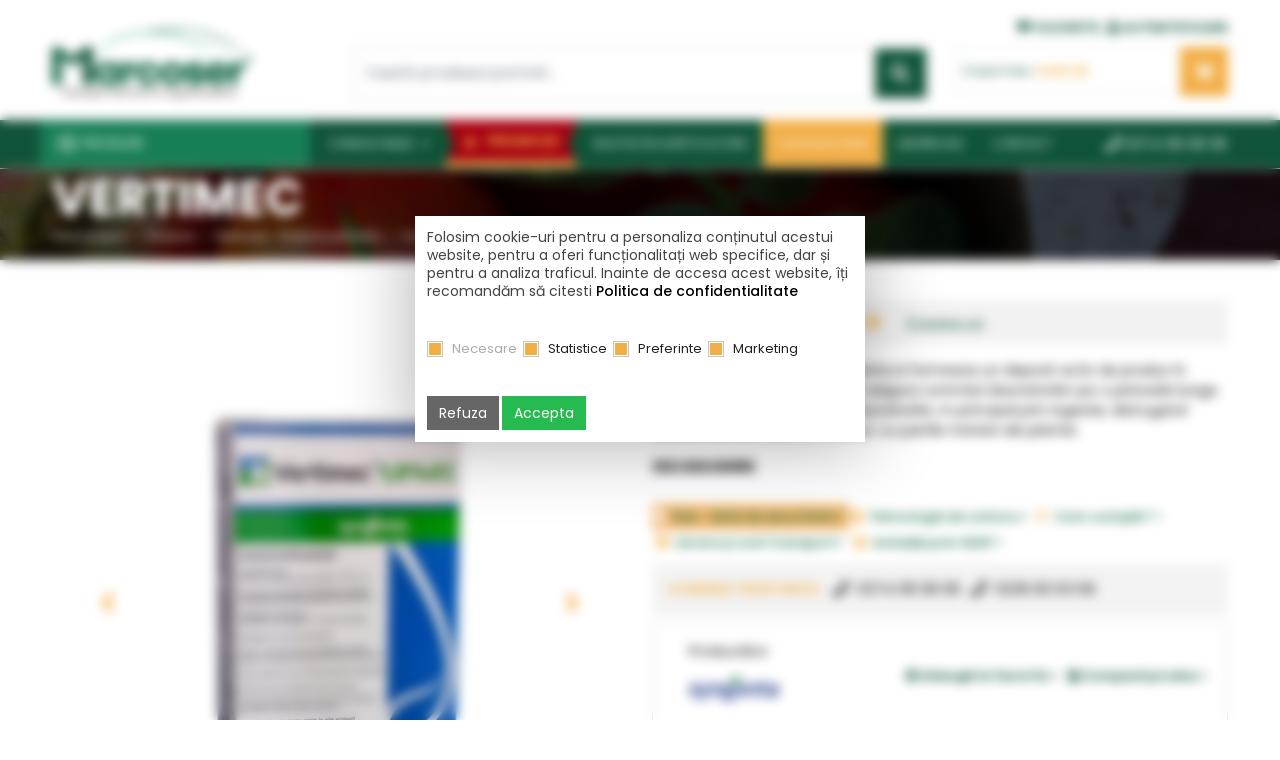

--- FILE ---
content_type: text/html; charset=UTF-8
request_url: https://www.marcoser.ro/produse/pesticide-protectia-plantelor/insecticide-acaricide/vertimec.html
body_size: 39692
content:
<!DOCTYPE html>
<html lang="ro" dir="ltr">
<head>
<meta charset="UTF-8">
<meta name="ROBOTS" content="All">
<meta name="Rating" content="General">
<meta name="google-signin-client_id" content="947443731213-cmco3lf285ldsle7mgacvl4v3bfricic.apps.googleusercontent.com">
<meta name="google-site-verification" content="1R8v9-tkXGtxw8seMpJJxWRfShkp1epw9mKDNPJfBHU">
<script src="https://accounts.google.com/gsi/client" async defer></script>
<!--<meta http-equiv="Cross-Origin-Opener-Policy" content="same-origin-allow-popups">-->
<title>Vertimec -  Insecticid acaricid pt paianjen, miniera, trips</title>
<meta name="description" content="Vertimec 1,8% EC este acaricid-insecticid pentru combaterea combaterea acarienilor, minatorilor si a tripsului din culturile de legume ">
<meta name="keywords" content="vertimec, insecticid, acaricid, insecte, paianjen, miniera, sistemic, insecticid vertimec">
<meta property="og:title" content="Vertimec -  Insecticid acaricid pt paianjen, miniera, trips"><meta property="og:description" content="Vertimec 1,8% EC este acaricid-insecticid pentru combaterea combaterea acarienilor, minatorilor si a tripsului din culturile de legume "><meta property="og:url" content="https://www.marcoser.ro/produse/pesticide-protectia-plantelor/insecticide-acaricide/vertimec.html"><meta property="og:site_name" content="Marcoser"><meta property="og:type" content="website"><meta name="google-site-verification" content="yq827Ni2jtdFHl-iM20f2FuoaWSbOeEJnmnCfx0Bays" />
<!-- Cookie Bar -->
<script>
	var app_prefix="marcoser_";
	window.dataLayer = window.dataLayer || [];
	function gtag(){dataLayer.push(arguments);}

	if(localStorage.getItem(app_prefix+'msconsent') === null){
		gtag('consent', 'default', {
			'ad_storage': 'denied',
			'ad_user_data': 'denied',
			'ad_personalization': 'denied',
			'analytics_storage': 'denied',
			'personalization_storage': 'denied',
			'functionality_storage': 'denied',
			'security_storage': 'denied',
		});
	} else {
		gtag('consent', 'default', JSON.parse(localStorage.getItem(app_prefix+'msconsent')));
	}
</script>


	<!-- Google Tag Manager -->
	<script>(function(w,d,s,l,i){w[l]=w[l]||[];w[l].push({'gtm.start':
	new Date().getTime(),event:'gtm.js'});var f=d.getElementsByTagName(s)[0],
	j=d.createElement(s),dl=l!='dataLayer'?'&l='+l:'';j.async=true;j.src=
	'https://www.googletagmanager.com/gtm.js?id='+i+dl;f.parentNode.insertBefore(j,f);
	})(window,document,'script','dataLayer','GTM-5KGJTSJ');</script>
	<!-- End Google Tag Manager -->
	
	<!-- Google tag (gtag.js) -->
	<!--changes here for gtag enable -->
	<script async src="https://www.googletagmanager.com/gtag/js?id=G-ZW0S1VS9GP"></script>
	<script>
	window.dataLayer = window.dataLayer || [];
	function gtag(){dataLayer.push(arguments);}
	gtag('js', new Date());
	gtag('config', 'G-ZW0S1VS9GP');
	</script>

<!-- Google Tag Manager -->
<script>!function(){"use strict";function l(e){for(var
t=e,r=0,n=document.cookie.split(";");r<n.length;r++){var
o=n[r].split("=");if(o[0].trim()===t)return o[1]}}function s(e){return
localStorage.getItem(e)}function u(e){return window[e]}function
A(e,t){e=document.querySelector(e);return t?null==e?void
0:e.getAttribute(t):null==e?void 0:e.textContent}var
e=window,t=document,r="script",n="dataLayer",o="https://b2d.marcoser.ro",a=
"",i="69kbyyiart",c="bwzd1=aWQ9R1RNLTVLR0pUU0o%3D&page=2",g="stapeUserId",v
="",E="",d=!1;try{var d=!!g&&(m=navigator.userAgent,!!(m=new
RegExp("Version/([0-9._]+)(.*Mobile)?.*Safari.*").exec(m)))&&16.4<=parseFloat(m[1]),f="stapeUserId"===g,I=d&&!f?function(e,t,r){void 0===t&&(t="");var
n={cookie:l,localStorage:s,jsVariable:u,cssSelector:A},t=Array.isArray(t)?t
:[t];if(e&&n[e])for(var o=n[e],a=0,i=t;a<i.length;a++){var
c=i[a],c=r?o(c,r):o(c);if(c)return c}else console.warn("invalid uid source",e)}(g,v,E):void 0;d=d&&(!!I||f)}catch(e){console.error(e)}var
m=e,g=(m[n]=m[n]||[],m[n].push({"gtm.start":(new
Date).getTime(),event:"gtm.js"}),t.getElementsByTagName(r)[0]),v=I?"&bi="+encodeURIComponent(I):"",E=t.createElement(r),f=(d&&(i=8<i.length?i.replace(
/([a-z]{8}$)/,"kp$1"):"kp"+i),!d&&a?a:o);E.async=!0,E.src=f+"/"+i+".js?"+c+
v,null!=(e=g.parentNode)&&e.insertBefore(E,g)}();</script>
<!-- End Google Tag Manager -->
<meta http-equiv="X-UA-Compatible" content="IE=edge">
<meta name="viewport" content="width=device-width, initial-scale=1">
<meta name='viewport' content='width=device-width, initial-scale=1.0, maximum-scale=1.0, user-scalable=0'/>
<meta name="theme-color" content="#1a7755">
<link rel="icon" type="image/svg+xml" href="/images/favicon.svg">

<!-- <link rel="stylesheet" href="https://maxcdn.bootstrapcdn.com/bootstrap/4.0.0/css/bootstrap.min.css" integrity="sha384-Gn5384xqQ1aoWXA+058RXPxPg6fy4IWvTNh0E263XmFcJlSAwiGgFAW/dAiS6JXm" crossorigin="anonymous"> -->

	<!-- <link href="/static/css/base.css" rel="stylesheet"> -->
	<script>var _root='/'</script>

<link rel="stylesheet" type="text/css" href="https://cdn.jsdelivr.net/npm/bootstrap@5.2.3/dist/css/bootstrap.min.css"><link rel="stylesheet" type="text/css" href="https://fonts.googleapis.com/css?family=Poppins:300,400,500,600,700&subset=latin-ext&display=swap"><link rel="stylesheet" type="text/css" href="/css/combined.css?1748506152"><link rel="stylesheet" type="text/css" href="/static/css/combined.css?1762328189"><link rel="stylesheet" type="text/css" href="/static/css/products.css?18"><link rel="stylesheet" type="text/css" href="/static/css/lightgallery.css?1"><link rel="stylesheet" type="text/css" href="/static/css/gijgo.min.css?1"><script src="https://code.jquery.com/jquery-3.7.0.js"></script><script src="https://code.jquery.com/jquery-migrate-3.4.1.min.js"></script><script src="/js/functions.js?41"></script>	<script defer src="https://cdn.jsdelivr.net/npm/@popperjs/core@2.9.2/dist/umd/popper.min.js"></script>
	<script defer src="https://cdn.jsdelivr.net/npm/bootstrap@5.2.3/dist/js/bootstrap.min.js"></script>

	<script defer src="/js/functions.extended.slim.js?5"></script>
	<script defer src="/js/ss.components.slim.js?4"></script>

	<!--script defer src="/static/js/tether.min.js"></script-->
	<script defer src="/static/js/lightgallery.min.js"></script>
	<script defer src="/static/js/scrollreveal.min.js"></script>
	<!--script defer src="/static/js/gijgo.min.js"></script-->
<script defer src="/static/js/owl.carousel.min.js?1"></script>
<script defer src="/static/js/js.js?10"></script>

<!-- <script defer src="/js/jquery.cookiebar.js?1"></script> -->

<!-- <script defer type="text/javascript" src="https://www.gdpshield.com/ro/endpoint/cb.js?key=Mak27QjK6IbfkWgpNE&l=https://www.marcoser.ro/gdprro/"></script> -->
<!-- <script defer type="text/javascript" src="/js/cb.js?2"></script> -->

<!--[if lt IE 9]>
<script src="/static/js/html5shiv.min.js"></script>
<script src="/static/js/respond.min.js"></script>
<![endif]-->
<script type="text/javascript">
	App = new AppClass({
		customAlert: true,
		urls: {
		},
		texts: {"cautare_err":"Introduce\u0163i un termen pentru c\u0103utare!"}
	});
	Func = new CommonClass({
		debugging: true
	});
	_root='/';
	doc='produse.php';
	doc_full='/produse/pesticide-protectia-plantelor/insecticide-acaricide/vertimec.html';
	img_root='/images/';
	url_home='/';
	url_privacy='/gdprro/';
	url_compare='/add_compare.php';
	in_admin='';
	lext='ro';
	cookie_domain='';
	cookie_path='/';
	cookie_secure=1+0;
	lang_row={"cod":"ro","nume":"Rom\u00e2n\u0103","date_format":"l, d F Y H:i:s","decimal_symbol":",","grouping_symbol":".","decimals":"2","text_direction":"ltr","ordine":"0","activa":"1"};
	productsMaxCompare=4;
	__l={
		loading_msg:'',
		elfinder_title:'',
		elfinder_places:'',
		esc_to_close:'',
		max_5_prod:'Opţiunea de comparare este disponibilă pentru maxim 4 produse simultan. Te rugăm să bifezi produsele care te interesează.',
		prev_page:'Pagina anterioară',
		next_page:'Pagina următoare',
		decoy:null
	};</script>

</head>

<body id=top onload=""  itemscope="" itemtype="http://schema.org/WebPage">
	<!-- Google Tag Manager (noscript) -->
	<noscript><iframe src="https://b2d.marcoser.ro/ns.html?id=GTM-5KGJTSJ" height="0"
	width="0" style="display:none;visibility:hidden"></iframe></noscript>
	<!-- End Google Tag Manager (noscript) -->
	<div id="rightcomp"></div>
	<span id="nr_prod" style="display: none;"></span>
	<div id="fb-root"></div>
	<!--script async defer crossorigin="anonymous" src="https://connect.facebook.net/ro_RO/sdk.js#xfbml=1&version=v8.0&appId=6859397627500828&autoLogAppEvents=1" nonce="15dTGmZw"></script-->

	<script src="https://apis.google.com/js/platform.js?hl=ro" async defer></script>

	<div id="toTop" class="btn btn-info"><i class="fa fa-angle-up"></i></div>
	<!-- Modal -->
	<div class="modal fade" id="cartAddedModal" tabindex="-1" role="dialog" aria-labelledby="cartAddedModalTitle" aria-hidden="true">
		<div class="modal-dialog" role="document">
			<div class="modal-content">
				<div class="modal-header">
					<h5 class="modal-title" id="cartAddedModalTitle">Produsul a fost adăugat în coș</h5>
					<button type="button" class="close" data-dismiss="modal" data-bs-dismiss="modal" aria-label="Close">
					<span aria-hidden="true">&times;</span>
					</button>
				</div>
				<div class="modal-body top-search">
					<div id="cartAddedModalContent"></div>
					<div class="text-center">
						<a class="btn mt-2" onclick="$('#cartAddedModal').modal('hide')">Înapoi la cumpărături</a>
						<a class="btn btn-primary mt-2" href="/cos-cumparaturi/">Vezi detalii coș</a>
					</div>
				</div>
			</div>
		</div>
	</div>
	<div class="modal fade" id="widgetModal" tabindex="-1" role="dialog" aria-labelledby="widgetModalTitle" aria-hidden="true">
		<div class="modal-dialog" role="document" style="max-width: 900px;">
			<div class="modal-content">
				<div class="modal-header">
					<h5 id="widgetModalTitle" class="modal-title"></h5>
					<button type="button" class="close" data-dismiss="modal" data-bs-dismiss="modal" aria-label="Close">
					<span aria-hidden="true">&times;</span>
					</button>
				</div>
				<div id="widgetModalContent" class="modal-body top-search"></div>
			</div>
		</div>
	</div>
	<div id=header class="container-fluid no top">
		<div class="container-fluid row-center top-x">
			<div class="row">
				<div class="col-lg-3 col-md-3 col-12 logo" itemscope itemtype="http://schema.org/Organization">
					<meta itemprop="name" content="Marcoser">
					<a href="/" title="" itemprop="url"><img loading=lazy itemprop="logo" src="/images/logo2.png" alt=""></a>
				</div>
				<div class="col-lg-6 col-md-6 col-12 pt-1 pt-md-0 d-mobile-none">
					<div class="top-links pt-md-1" style="min-height_: 44px">
						<a>&nbsp;</a>
											</div>
					<div class="top-search py-0 d-none d-md-block">
						<form class="js-search-form" action="/cautare?q=">
		<div class="form-group form-inline">
			<input name=q value="" autocomplete=off type="search" class="js-search-q form-control input-search" placeholder="Caută produsul potrivit..." id="dropdownMenuButton" data-toggle="dropdown" data-bs-toggle="dropdown" aria-haspopup="true" aria-expanded="false">
			<button type="submit" class="btn btn-primary"><i class="fa fa-search"></i></button>
			<div class="js-search-autocomplete dropdown-menu" aria-labelledby="dropdownMenuButton">
				<h4>Cele mai căutate</h4><a class="dropdown-item ellipsis" href="/cautare?q=folie">folie</a><a class="dropdown-item ellipsis" href="/cautare?q=plasa+umbrire">plasa umbrire</a><a class="dropdown-item ellipsis" href="/cautare?q=topsin">topsin</a><a class="dropdown-item ellipsis" href="/cautare?q=sprintene">sprintene</a><a class="dropdown-item ellipsis" href="/cautare?q=banda+picurare">banda picurare</a><a class="dropdown-item ellipsis" href="/cautare?q=folie+mulcire">folie mulcire</a><a class="dropdown-item ellipsis" href="/cautare?q=turba">turba</a><a class="dropdown-item ellipsis" href="/cautare?q=floramec">floramec</a><a class="dropdown-item ellipsis" href="/cautare?q=tavi+alveolare">tavi alveolare</a><a class="dropdown-item ellipsis" href="/cautare?q=mulcire">mulcire</a></div>
		</div>
	</form>					</div>
									</div>
				<div class="col-md-3 col-12 pt-md-2 text-start">
					<div class="text-end">
						<a class="login-link for-md" href="/wishlist" title="Favorite"><i class="fa fa-heart"></i><span>Favorite</span></a>
						<a class="login-link for-md" href="/autentificare/?referer=%2Fproduse%2Fpesticide-protectia-plantelor%2Finsecticide-acaricide%2Fvertimec.html" title="Autentificare"><i class="fa fa-user"></i><span>Autentificare</span></a>
											</div>
					<div class="top-cart for-md">
						<div class="js-cart-count cart-count"></div>
						<button type="button" class="btn btn-cart" data-toggle="dropdown" data-bs-toggle="dropdown" aria-haspopup="true" aria-expanded="false"><span><small>Coșul meu:</small><strong><b id=cart-total-net>0,00</b> LEI</strong></span><i class="fa fa-shopping-cart"></i></button>
						<div class="js-cart-dropdown dropdown-menu cart-dropdown" aria-labelledby="dropdownMenuButton"><h4 class="cart-dropdown-title">Coşul tău de cumpărături este gol!</h4></div>
					</div>
									</div>
			</div>
						</div>
		<div class="container-fluid no menu-bg mt-md-1">
			<div class="container-fluid row-center">
				<div class="row">
					<div class="col-12 no">
						<div class="menu-contact float-end"><a href="tel:+40374080808" title=""><i class="fa fa-phone"></i> <span class="d-sm-none d-lg-inline-block">0374 08 08 08</span></a></div>
						<button class="navbar-toggler all-menu d-md-none" type="button" data-toggle="collapse" data-bs-toggle="collapse" data-target="#navbarSupportedContent2" data-bs-target="#navbarSupportedContent2" aria-controls="navbarSupportedContent" aria-expanded="false" aria-label="Toggle navigation">
						<i class="fa fa-list"></i><span>Meniu</span>
						</button>
						<a class="login-link login-xs phone-link" href="tel:+40374080808" title=""><i class="fa fa-phone"></i><span>0374 08 08 08</span></a>
												<a class="login-link login-xs" href="/autentificare/?referer=%2Fproduse%2Fpesticide-protectia-plantelor%2Finsecticide-acaricide%2Fvertimec.html" title="Autentificare"><i class="fa fa-user"></i></a>
						<a class="login-link login-xs wishlist-link" href="/wishlist" title="Favorite"><i class="fa fa-heart"></i></a>
						<div class="top-cart top-cart-xs">
							<button type="button" class="btn btn-cart cart-xs" data-toggle="dropdown" data-bs-toggle="dropdown" aria-haspopup="true" aria-expanded="false"><span><small>Cos cumparaturi</small><strong><b id=cart-total-net>0,00</b> LEI</strong></span><i class="fa fa-shopping-cart"><div class="js-cart-count cart-count"></div></i></button>
							<div class="js-cart-dropdown dropdown-menu cart-dropdown" aria-labelledby="dropdownMenuButton"><h4 class="cart-dropdown-title">Coşul tău de cumpărături este gol!</h4></div>
						</div>
						<a class="logo-mobile" href="/" title=""><img loading=lazy src="/images/logo2.png" alt=""></a>
						<div class="search-mobile-full top-search">
							<form class="js-search-form" action="/cautare?q=">
		<div class="form-group form-inline">
			<input name=q value="" autocomplete=off type="search" class="js-search-q form-control input-search" placeholder="Caută produsul potrivit..." id="dropdownMenuButton" data-toggle="dropdown" data-bs-toggle="dropdown" aria-haspopup="true" aria-expanded="false">
			<button type="submit" class="btn btn-primary"><i class="fa fa-search"></i></button>
			<div class="js-search-autocomplete dropdown-menu" aria-labelledby="dropdownMenuButton">
				<h4>Cele mai căutate</h4><a class="dropdown-item ellipsis" href="/cautare?q=folie">folie</a><a class="dropdown-item ellipsis" href="/cautare?q=plasa+umbrire">plasa umbrire</a><a class="dropdown-item ellipsis" href="/cautare?q=topsin">topsin</a><a class="dropdown-item ellipsis" href="/cautare?q=sprintene">sprintene</a><a class="dropdown-item ellipsis" href="/cautare?q=banda+picurare">banda picurare</a><a class="dropdown-item ellipsis" href="/cautare?q=folie+mulcire">folie mulcire</a><a class="dropdown-item ellipsis" href="/cautare?q=turba">turba</a><a class="dropdown-item ellipsis" href="/cautare?q=floramec">floramec</a><a class="dropdown-item ellipsis" href="/cautare?q=tavi+alveolare">tavi alveolare</a><a class="dropdown-item ellipsis" href="/cautare?q=mulcire">mulcire</a></div>
		</div>
	</form>	                    </div>
						<nav class="navbar navbar-expand-md navbar-products d-mobile-none">
						<div class="collapse navbar-collapse" id="navbarSupportedContent">
							<ul class="navbar-nav mr-auto"><li class="nav-item active dropdown">
			<a class="nav-link" href="/produse/" id="navbarDropdown" aria-haspopup="true" aria-expanded="false"><i class="fa fa-list"></i><span>Produse</span></a>
				<div class="dropdown-menu" aria-labelledby="navbarDropdown"><div class="nav-item dropdown dropdown-x"><a class="dropdown-item" href="/produse/seminte-de-legume/"><figure><img loading="lazy" src="/images/categorii/1_0_0.png" alt="Seminte de legume"></figure><span> Seminte de legume</span></a><div class="dropdown-menu sub-dropdownx"><a class="dropdown-item" href="/produse/seminte-de-legume/tomate/">Seminte de tomate</a><a class="dropdown-item" href="/produse/seminte-de-legume/ardei/">Seminte de ardei</a><a class="dropdown-item" href="/produse/seminte-de-legume/castraveti/">Seminte de castraveti</a><a class="dropdown-item" href="/produse/seminte-de-legume/pepene-verde/">Seminte de pepeni verzi</a><a class="dropdown-item" href="/produse/seminte-de-legume/vinete/">Seminte de vinete</a><a class="dropdown-item" href="/produse/seminte-de-legume/dovlecei/">Seminte de dovlecei</a><a class="dropdown-item" href="/produse/seminte-de-legume/varza/">Seminte de varza</a><a class="dropdown-item" href="/produse/seminte-de-legume/salata/">Seminte de salata</a><a class="dropdown-item" href="/produse/seminte-de-legume/ridichi/">Seminte de ridichi</a><a class="dropdown-item" href="/produse/seminte-de-legume/porumb-zaharat/">Seminte de porumb zaharat</a><a class="dropdown-item" href="/produse/seminte-de-legume/conopida/">Seminte de conopida</a><a class="dropdown-item" href="/produse/seminte-de-legume/pepene-galben/">Seminte de pepeni galbeni</a><a class="dropdown-item" href="/produse/seminte-de-legume/portaltoi/">Seminte de portaltoi</a><a class="dropdown-item" href="/produse/seminte-de-legume/seminte-de-dovleac/">Seminte de dovleac</a><a class="dropdown-item" href="/produse/seminte-de-legume/telina/">Seminte de telina</a><a class="dropdown-item" href="/produse/seminte-de-legume/morcov/">Seminte de morcov</a><a class="dropdown-item" href="/produse/seminte-de-legume/ceapa/">Seminte de ceapa</a><a class="dropdown-item" href="/produse/seminte-de-legume/spanac/">Seminte de spanac</a><a class="dropdown-item" href="/produse/seminte-de-legume/brocoli/">Seminte de brocoli</a><a class="dropdown-item" href="/produse/seminte-de-legume/seminte-de-fasole/">Seminte de fasole</a><a class="dropdown-item" href="/produse/seminte-de-legume/seminte-de-plante-aromatice-codimentare/">Seminte de plante aromatice &amp; codimentare</a><a class="dropdown-item" href="/produse/seminte-de-legume/seminte-de-plante-radacinoase/">Seminte de plante radacinoase</a><a class="dropdown-item" href="/produse/seminte-de-legume/seminte-hobby/">Seminte hobby</a></div></div><div class="nav-item dropdown dropdown-x"><a class="dropdown-item" href="/produse/folie-sera-solar/"><figure><img loading="lazy" src="/images/categorii/29_0_0.png" alt="Folie profesionala - solar si sera"></figure><span> Folie profesionala - solar si sera</span></a><div class="dropdown-menu sub-dropdownx"><a class="dropdown-item" href="/produse/folie-sera-solar/folie-acoperire/">Folie de acoperire pentru solar si sera</a><a class="dropdown-item" href="/produse/folie-sera-solar/folie-de-pereti-pentru-sere-si-solarii/">Folie de pereti pentru solar si sera</a><a class="dropdown-item" href="/produse/folie-sera-solar/folie-termica/">Folie termica</a><a class="dropdown-item" href="/produse/folie-sera-solar/folie-mulcire/">Folie de mulcire</a><a class="dropdown-item" href="/produse/folie-sera-solar/folie-pentru-agricultura-siloz/">Folie de acoperire pentru agricultura</a><a class="dropdown-item" href="/produse/folie-sera-solar/folie-stretch/">Folie stretch</a></div></div><div class="nav-item dropdown dropdown-x"><a class="dropdown-item" href="/produse/echipamente-sere-si-solarii/"><figure><img loading="lazy" src="/images/categorii/11_0_0.png" alt="Echipamente pentru sere si solarii"></figure><span> Echipamente pentru sere si solarii</span></a><div class="dropdown-menu sub-dropdownx"><a class="dropdown-item" href="/produse/echipamente-sere-si-solarii/plasa/">Plase de umbrire, antiinsecte - antivirus</a><a class="dropdown-item" href="/produse/echipamente-sere-si-solarii/folie-microporoasa/">Agril</a><a class="dropdown-item" href="/produse/echipamente-sere-si-solarii/accesorii-pentru-solar/">Accesorii pentru solar</a></div></div><div class="nav-item dropdown dropdown-x"><a class="dropdown-item" href="/produse/ingrasaminte/"><figure><img loading="lazy" src="/images/categorii/9_0_0.png" alt="Ingrasaminte"></figure><span> Ingrasaminte</span></a><div class="dropdown-menu sub-dropdownx"><a class="dropdown-item" href="/produse/ingrasaminte/ingrasaminte-bio/">Ingrasaminte bio</a><a class="dropdown-item" href="/produse/ingrasaminte/fertilizatori/">Agronutrienti</a><a class="dropdown-item" href="/produse/ingrasaminte/solide/">Ingrasaminte chimice solide</a><a class="dropdown-item" href="/produse/ingrasaminte/ingrasaminte-lichide/">Ingrasaminte chimice lichide</a><a class="dropdown-item" href="/produse/ingrasaminte/eliberare-lenta/">Ingrasaminte cu eliberare lenta</a><a class="dropdown-item" href="/produse/ingrasaminte/stimulator/">Stimulatori de crestere</a><a class="dropdown-item" href="/produse/ingrasaminte/amendamente-de-sol/">Amendamente de sol</a><a class="dropdown-item" href="/produse/ingrasaminte/ingrasaminte-organice/">Ingrasaminte organice</a></div></div><div class="nav-item dropdown dropdown-x"><a class="dropdown-item" href="/produse/pesticide-protectia-plantelor/"><figure><img loading="lazy" src="/images/categorii/67_0_0.png" alt="Pesticide - Protectia plantelor"></figure><span> Pesticide - Protectia plantelor</span></a><div class="dropdown-menu sub-dropdownx"><a class="dropdown-item" href="/produse/pesticide-protectia-plantelor/fungicide/">Fungicide</a><a class="dropdown-item" href="/produse/pesticide-protectia-plantelor/insecticide-acaricide/">Insecticide - Acaricide</a><a class="dropdown-item" href="/produse/pesticide-protectia-plantelor/erbicide/">Erbicide</a><a class="dropdown-item" href="/produse/pesticide-protectia-plantelor/nematocide-dezinfectanti-ai-solului/">Nematocide, Dezinfectanti ai solului</a><a class="dropdown-item" href="/produse/pesticide-protectia-plantelor/moluscocide/">Moluscocide</a><a class="dropdown-item" href="/produse/pesticide-protectia-plantelor/echipamente-de-protectie-pentru-agricultura/">Echipamente de protectie pentru agricultura</a></div></div><a class="dropdown-item" href="/produse/combatere-biologica/"><figure><img loading="lazy" src="/images/categorii/72_0_0.png" alt="Combatere biologica"></figure><span> Combatere biologica</span></a><div class="nav-item dropdown dropdown-x"><a class="dropdown-item" href="/produse/irigare-picurare/"><figure><img loading="lazy" src="/images/categorii/32_0_0.png" alt="Irigare prin picurare, accesorii si filtre"></figure><span> Irigare prin picurare, accesorii si filtre</span></a><div class="dropdown-menu sub-dropdownx"><a class="dropdown-item" href="/produse/irigare-picurare/banda-picurare/">Instalatie de picurare tip BANDA</a><a class="dropdown-item" href="/produse/irigare-picurare/tub-picurare/">Instalatie de picurare tip TUB</a><a class="dropdown-item" href="/produse/irigare-picurare/fiting/">Accesorii si fitinguri</a><a class="dropdown-item" href="/produse/irigare-picurare/filtru/">Filtre</a><a class="dropdown-item" href="/produse/irigare-picurare/hidrocicloane/">Hidrocicloane</a></div></div><div class="nav-item dropdown dropdown-x"><a class="dropdown-item" href="/produse/tavi-ghivece/"><figure><img loading="lazy" src="/images/categorii/10_0_0.png" alt="Tavi, ghivece, turba pentru rasaduri de legume"></figure><span> Tavi, ghivece, turba pentru rasaduri de legume</span></a><div class="dropdown-menu sub-dropdownx"><a class="dropdown-item" href="/produse/tavi-ghivece/tavi/">Tavi si alveole pt rasaduri de legume si flori</a><a class="dropdown-item" href="/produse/tavi-ghivece/ghivece/">Ghivece pt legume, flori si plante ornamentale</a><a class="dropdown-item" href="/produse/tavi-ghivece/substrat-turba/">Substraturi si turba pentru flori si legume</a></div></div><div class="nav-item dropdown dropdown-x"><a class="dropdown-item" href="/produse/unelte-pentru-gradinarit/"><figure><img loading="lazy" src="/images/categorii/93_0_0.png" alt="Unelte si masini pentru gradinarit"></figure><span> Unelte si masini pentru gradinarit</span></a><div class="dropdown-menu sub-dropdownx"><a class="dropdown-item" href="/produse/unelte-pentru-gradinarit/unelte-de-gradinarit-manuale/">Unelte de gradinarit manuale</a><a class="dropdown-item" href="/produse/unelte-pentru-gradinarit/vermorele-electrice-pompe-pentru-stropit/">Vermorele electrice | Pompe pentru Stropit</a><a class="dropdown-item" href="/produse/unelte-pentru-gradinarit/masini-de-semanat/">Masini de semanat</a></div></div></li></ul>
						</div>
						</nav>
						<nav class="navbar navbar-expand-md navbar-mobile d-md-none">
						<div class="collapse navbar-collapse" id="navbarSupportedContent2">
							<ul class="navbar-nav mr-auto">
								<li class="nav-item dropdown">
			<a class="nav-link" href="/consultanta/" id="navbarDropdown" data-toggle="dropdown" data-bs-toggle="dropdown" aria-haspopup="true" aria-expanded="false"><i class="fa fa-info-circle"></i> Consultanţă <i class="fa fa-angle-down"></i></a><div class="dropdown-menu" aria-labelledby="navbarDropdown"><a class="dropdown-item" href="/consultanta/boli-daunatori-si-probleme-in-culturile-legumicole/">Boli, daunatori si probleme in culturile legumicole</a><a class="dropdown-item" href="/consultanta/produse-si-tehnologii-moderne-in-agricultura/">Produse si tehnologii moderne in horticultura</a><a class="dropdown-item" href="/consultanta/tehnologii-moderne-de-cultura-a-legumelor/">Tehnologii moderne de cultura a legumelor</a><a class="dropdown-item" href="/consultanta/calculator-irigare-prin-picurare/">Calculator irigare prin picurare</a><a class="dropdown-item" href="/consultanta/calculator-folie/">Calculator folie</a><a class="dropdown-item" href="/consultanta/dictionar-legumicultura/">Dicţionar legumicultura</a></div></li><li class="nav-item">
				<a class="nav-link promo" href="/oferte"><i class="fa fa-star"></i> Promoţii</a>
			</li><li class="nav-item active dropdown">
			<a class="nav-link" href="/produse/" id="navbarDropdown" data-toggle="dropdown" data-bs-toggle="dropdown" aria-haspopup="true" aria-expanded="false"><span><i class="fa fa-th-large"></i> Produse <i class="fa fa-angle-down"></i></span></a>
				<div class="dropdown-menu" aria-labelledby="navbarDropdown"><a class="dropdown-item" href="/produse/seminte-de-legume/"><span> Seminte de legume</span></a><a class="dropdown-item" href="/produse/folie-sera-solar/"><span> Folie profesionala - solar si sera</span></a><a class="dropdown-item" href="/produse/echipamente-sere-si-solarii/"><span> Echipamente pentru sere si solarii</span></a><a class="dropdown-item" href="/produse/ingrasaminte/"><span> Ingrasaminte</span></a><a class="dropdown-item" href="/produse/pesticide-protectia-plantelor/"><span> Pesticide - Protectia plantelor</span></a><a class="dropdown-item" href="/produse/combatere-biologica/"><span> Combatere biologica</span></a><a class="dropdown-item" href="/produse/irigare-picurare/"><span> Irigare prin picurare, accesorii si filtre</span></a><a class="dropdown-item" href="/produse/tavi-ghivece/"><span> Tavi, ghivece, turba pentru rasaduri de legume</span></a><a class="dropdown-item" href="/produse/unelte-pentru-gradinarit/"><span> Unelte si masini pentru gradinarit</span></a></li><li class="nav-item">
			<a class="nav-link" href="/noutati-horticultura/"><i class="fa fa-leaf"></i> Noutăți în horticultură</a></li><li class="nav-item" style="background: #f2af47">
			<a class="nav-link" href="/catalog"><i class="fa fa-info-circle"></i> Catalog 2026</a></li><li class="nav-item">
			<a class="nav-link" href="/despre-noi/"><i class="fa fa-briefcase"></i> Despre noi</a></li><li class="nav-item">
			<a class="nav-link" href="/contact/"><i class="fa fa-phone"></i> Contact</a></li>															</ul>
						</div>
						</nav>
						<nav class="navbar navbar-expand-md navbar-menu d-mobile-none">
						<div class="collapse navbar-collapse" id="navbarMeniu">
							<ul class="navbar-nav mr-auto"><li class="nav-item dropdown">
			<a class="nav-link" href="/consultanta/" id="navbarDropdown" aria-haspopup="true" aria-expanded="false">Consultanţă <i class="fa fa-angle-down"></i></a><div class="dropdown-menu" aria-labelledby="navbarDropdown"><a class="dropdown-item" href="/consultanta/boli-daunatori-si-probleme-in-culturile-legumicole/">Boli, daunatori si probleme in culturile legumicole</a><a class="dropdown-item" href="/consultanta/produse-si-tehnologii-moderne-in-agricultura/">Produse si tehnologii moderne in horticultura</a><a class="dropdown-item" href="/consultanta/tehnologii-moderne-de-cultura-a-legumelor/">Tehnologii moderne de cultura a legumelor</a><a class="dropdown-item" href="/consultanta/calculator-irigare-prin-picurare/">Calculator irigare prin picurare</a><a class="dropdown-item" href="/consultanta/calculator-folie/">Calculator folie</a><a class="dropdown-item" href="/consultanta/dictionar-legumicultura/">Dicţionar legumicultura</a></div></li><li class="nav-item">
				<a class="nav-link promo" href="/oferte"><i class="fa fa-star"></i> Promoţii</a>
			</li><li class="nav-item">
			<a class="nav-link" href="/noutati-horticultura/">Noutăți în horticultură</a></li><li class="nav-item" style="background: #f2af47">
			<a class="nav-link" href="/catalog">Catalog 2026</a></li><li class="nav-item">
			<a class="nav-link" href="/despre-noi/">Despre noi</a></li><li class="nav-item">
			<a class="nav-link" href="/contact/">Contact</a></li></ul>
						</div>
						</nav>
					</div>
				</div>
			</div>
		</div>
	</div>
	
	<script>
  function logout(link) {
    // Push event
    window.dataLayer = window.dataLayer || [];
    dataLayer.push({ ecommerce: null });
    window.dataLayer.push({ event: 'logout' });
    console.log("Logout event pushed");

  }
</script>

	
	
		<div class="container-fluid no page-header">
			<div class="container-fluid no page-header-overlay">
				<div class="container-fluid row-center">
					<div class="row">
						<div class="col-12 py-3">
							<h1 class='product-title' itemprop="name">VERTIMEC</h1>
							<div class="title-info"></div>
							<nav aria-label="breadcrumb"><ol class="breadcrumb" itemscope itemtype="http://schema.org/BreadcrumbList"><li class="breadcrumb-item" itemprop="itemListElement" itemscope itemtype="http://schema.org/ListItem"><a href="/" itemprop="item"><span itemprop="name">Prima pagină</span></a><meta itemprop="position" content="1"></li><li class="breadcrumb-item" itemprop="itemListElement" itemscope itemtype="http://schema.org/ListItem"><a href="/produse/" itemprop="item"><span itemprop="name">Produse</span></a><meta itemprop="position" content="2"></li><li class="breadcrumb-item" itemprop="itemListElement" itemscope itemtype="http://schema.org/ListItem"><a href="/produse/pesticide-protectia-plantelor/" itemprop="item"><span itemprop="name">Pesticide - Protectia plantelor</span></a><meta itemprop="position" content="3"></li><li class="breadcrumb-item" itemprop="itemListElement" itemscope itemtype="http://schema.org/ListItem"><a href="/produse/pesticide-protectia-plantelor/insecticide-acaricide/" itemprop="item"><span itemprop="name">Insecticide - Acaricide</span></a><meta itemprop="position" content="4"></li></ol></nav>						</div>
					</div>
				</div>
			</div>
		</div>
		<div class="container-fluid no pt-md-4">
			<div class="container-fluid row-center">
	<div class="container-fluid no" itemscope itemtype="http://schema.org/Product">
	<div class="container-fluid row-center nopadding">
		<div class="row category-page">
			<div class="col-12 page-content text-center">
				<meta itemprop="name" content="VERTIMEC">
				<meta itemprop="category" content="Pesticide - Protectia plantelor > Produse > Insecticide - Acaricide">
				<!--h1 itemprop="name">VERTIMEC</h1>
				<h2 itemprop="category" content="Pesticide - Protectia plantelor > Produse > Insecticide - Acaricide">Insecticide - Acaricide</h2-->
							</div>
			<div class="col-md-6 col-12 py-md-3 prod-gallery">
				<div class="row gallery" id="carousel_gal">
									<div class="col-12 item">
						<figure><a class="gallery_link" href="/images/produse/246_0_2_vertimec.jpg" title=""><img itemprop="image" src="/images/produse/246_0_2_vertimec.jpg?width=720&height=720&aspect_ratio=3&enlarge=1&bg_color=0xffffff" alt="Vertimec  10x10ml"></a></figure>
					</div>
										<div class="col-12 item">
						<figure><a class="gallery_link" href="/images/produse/246_1_2_vertimec.jpg" title=""><img itemprop="image" src="/images/produse/246_1_2_vertimec.jpg?width=720&height=720&aspect_ratio=3&enlarge=1&bg_color=0xffffff" alt="Vertimec  100ml"></a></figure>
					</div>
										<div class="col-12 item">
						<figure><a class="gallery_link" href="/images/produse/246_2_2_vertimec.jpg" title=""><img itemprop="image" src="/images/produse/246_2_2_vertimec.jpg?width=720&height=720&aspect_ratio=3&enlarge=1&bg_color=0xffffff" alt="Vertimec 1L"></a></figure>
					</div>
									</div>
							<div class="carousel-nav-side pt-3">
					<a class="prevg"><i class="fa fa-angle-left"></i></a>
					<a class="nextg"><i class="fa fa-angle-right"></i></a>
				</div>
						</div>
						<div class="js-prod col-md-6 col-12 py-3" data-product="{&quot;id&quot;:&quot;246&quot;,&quot;name&quot;:&quot;VERTIMEC&quot;,&quot;cat&quot;:[&quot;Pesticide - Protectia plantelor&quot;,&quot;Insecticide - Acaricide&quot;],&quot;brand&quot;:&quot;SYNGENTA SEEDS BV&quot;}" data-cod="246" data-pack="null">
								<div class="row no">
					<div class="col-12">
						<div class="row prod-page-header">
							<div class="col-sm-9 col-12">
								<div class="review" itemprop="aggregateRating" itemscope itemtype="http://schema.org/AggregateRating">
									<meta itemprop="ratingValue" content="4.75">
									<meta itemprop="reviewCount" content="8">
									<p class="stars-readonly">
										 Opinia clienților:
										 <a class="active"><i class="fa fa-star"></i></a><a class="active"><i class="fa fa-star"></i></a><a class="active"><i class="fa fa-star"></i></a><a class="active"><i class="fa fa-star"></i></a><a class="active"><i class="fa fa-star"></i></a>									</p>
									<a class="btn-link review-top-link" href="#comments" title="" id="review-top-link">8 review-uri</a>
								</div>
							</div>
						</div>
					</div>
				</div>
								
				<div class="row prod-info d-mobile-none">
					<div class="col-12 py-3">
						<p itemprop="description">Vertimec patrunde rapid în planta si formeaza un depozit activ de produs în mezofilul frunzelor, depozit ce asigura controlul daunatorilor pe o perioada lunga de timp. Actioneaza asupra daunatorilor, in principal prin ingestie, distrugand adultii si larvele care se hranesc cu partile tratate ale plantei.</p>
						<a class="btn-link d-block" href="#descriere-produs" title="">Vezi descriere</a>
					</div>
				</div>
				
						<div itemprop="offers" itemscope itemtype="http://schema.org/Offer" class="row table-produs">
					<link itemprop="availability" href="http://schema.org/Discontinued"/>
					<meta itemprop="price" content="0">
					<meta itemprop="priceCurrency" content="RON">
					<div class="col-12 pt-3 pt-md-1" style="display:none;">
						<span class="badge badge-danger fs120" style="display:none;"><i class="fas fa-times-circle"></i> Momentan acest produs nu mai face parte din portofoliul Marcoser!</span>
					</div>
				</div>
							
				<div class="row prod-info d-mobile-none">
					<div class="col-12 pt-2">
						<div class="row">
							<div class="col-12 prod-page-docs"><a class="fisa-tech" href="https://www.marcoser.ro/files/documente/fisa_de_securitate_vertimec.pdf" title="" style="background: #f1b76d"><i class="fas fa-file-pdf" style="color: white"></i> Fisa - date de securitate ></a><a href="#" onclick="setCod('54,51','https://www.marcoser.ro/consultanta/tehnologii-moderne-de-cultura-a-legumelor/'); return false" title=""><i class="fas fa-file-alt"></i> Tehnologie de cultura ></a><a class="cum-cumpar-btn" href="/cum-cumpar/" title=""><i class="far fa-question-circle"></i> Cum cumpăr? ></a>
		<a href="/cum-cumpar/#livrare" title=""><i class="fa fa-info-circle"></i> Livrare și cost transport></a>
		<a class="seap-btn" href="/eLicitatie-SEAP/" title=""><i class="fas fa-th"></i> Achiziție prin SEAP ></a>
	</div>						</div>
					</div>
					<div class="col-12 pt-2">
						<div class="prod-page-contact">
		<h4>Comenzi telefonice:</h4>
		<p><a href="tel:+40374080808" title=""><i class="fa fa-phone"></i> 0374 08 08 08</a></p>
		<p><a href="tel:+40236836366" title=""><i class="fa fa-phone"></i> 0236 83 63 66</a></p>
	</div>					</div>
				</div>
				
				<div class="row prod-info d-md-none">
					<div class="col-12 py-3">
						<p>Vertimec patrunde rapid în planta si formeaza un depozit activ de produs în mezofilul frunzelor, depozit ce asigura controlul daunatorilor pe o perioada lunga de timp. Actioneaza asupra daunatorilor, in principal prin ingestie, distrugand adultii si larvele care se hranesc cu partile tratate ale plantei.</p>
					</div>
					<div class="col-12">
						<div class="prod-page-contact">
		<h4>Comenzi telefonice:</h4>
		<p><a href="tel:+40374080808" title=""><i class="fa fa-phone"></i> 0374 08 08 08</a></p>
		<p><a href="tel:+40236836366" title=""><i class="fa fa-phone"></i> 0236 83 63 66</a></p>
	</div>						<!--div class="social-share pt-2">
							<div class="sharethis-inline-share-buttons"></div>						</div-->
					</div>

					<div class="col-12">
						<div class="row">
						   <div class="col-12 prod-page-docs"><a class="fisa-tech" href="https://www.marcoser.ro/files/documente/fisa_de_securitate_vertimec.pdf" title="" style="background: #f1b76d"><i class="fas fa-file-pdf" style="color: white"></i> Fisa - date de securitate ></a><a href="#" onclick="setCod('54,51','https://www.marcoser.ro/consultanta/tehnologii-moderne-de-cultura-a-legumelor/'); return false" title=""><i class="fas fa-file-alt"></i> Tehnologie de cultura ></a><a class="cum-cumpar-btn" href="/cum-cumpar/" title=""><i class="far fa-question-circle"></i> Cum cumpăr? ></a>
		<a href="/cum-cumpar/#livrare" title=""><i class="fa fa-info-circle"></i> Livrare și cost transport></a>
		<a class="seap-btn" href="/eLicitatie-SEAP/" title=""><i class="fas fa-th"></i> Achiziție prin SEAP ></a>
	</div>						</div>
					</div>
				</div>

				<div class="card mt-2">
					<div class="row align-items-center">
						<div class="col-sm-5 col-12 px-5 py-3 producator-info" itemprop="brand" itemscope itemtype="http://schema.org/Brand">
													<meta itemprop="name" content="SYNGENTA SEEDS BV">
							<p>
									Producător: 							</p>
							<a href="/syngenta-seeds/"><img loading="lazy" src="/images/producatori/28_0_4.jpg?width=300&height=100&bg_color=transparent" alt=""></a>												</div>
						<div class="links col-sm-7 col-12 row no-gutters">
							<div class="col-12 col-md-6 nowrap"><a class="wishlist-btn" href="/wishlist?add=246" title=""><i class="fa fa-plus-circle"></i> Adaugă la favorite ></a></div>
							<div class="col-12 col-md-6 nowrap"><a class="add-to-compare" href="#" onclick="addCompare(246,69); return false" title=""><i class="fa fa-file-alt"></i> Compară produs ></a></div>
						</div>
					</div>
				</div>
			</div>
			
			<div class="col-12 py-md-3 prod-page-detalii">
				<div class="row">
					<div class="col-12 pt-3 mb-4 html-content" id="descriere-produs">
						<h4>Descriere VERTIMEC</h4>
						<p><p><strong>Vertimec este un acaricid-insecticid pentru combaterea acarienilor, minatorilor si a <a href="https://www.marcoser.ro/consultanta/boli-daunatori-si-probleme-in-culturile-legumicole/tripsul-californian/" target="_blank">tripsului</a> din culturile de legume din spatii protejate.</strong><strong><br /><br />Vertimec</strong> patrunde rapid in planta si formeaza un depozit activ de produs in mezofilul frunzelor, depozit ce asigura controlul daunatorilor pe o perioada lunga de timp. <br /><br />Avand un efect <a class="wordtip" title=" Se refera la modul de dezvoltare si raspandire a unui agent patogen in interiorul gazdei prin vasele conducatoare sau la pesticidul care este absorbit de planta, prin radacini sau frunze si circula prin tesuturi asigurand protectia acestora.">sistemic</a> local in frunze (translaminar/penetrant) foarte bun, protejeaza ambele fete ale frunzelor. <br /><br />Actioneaza asupra daunatorilor, in principal prin ingestie, distrugand adultii si larvele care se hranesc cu partile tratate ale plantei. Nu are efect ovicid.<strong><br /><br />Vertimec</strong> are, de asemenea, si o activitate de contact (daca produsul vine &icirc;n contact cu acarianul/insecta). <br /><br />Dupa tratamentul cu Vertimec, daunatorii paralizeaza imediat, hranirea este oprita, insa maximul de mortalitate se obtine in 3-5 zile de la ingerarea dozei letale.<span style=""><br /></span></p>
<p><strong>Va&nbsp;informam&nbsp;ca&nbsp;din&nbsp;Iunie&nbsp;2023&nbsp;substanta&nbsp;activa&nbsp;Abamectin&nbsp;se&nbsp;poate&nbsp;aplica&nbsp;doar&nbsp;la&nbsp;plante cultivate in spatii protejate (sere si solarii).</strong></p>
<div>
<div class="table-responsive"><table class="table" border="1" cellspacing="0" cellpadding="0">
<thead>
<tr>
<td>
<p style="text-align: center;" align="center"><strong>Cultura</strong></p>
</td>
<td style="text-align: center;">
<p align="center"><strong>Spectru de combatere</strong></p>
</td>
<td style="text-align: center;">
<p align="center"><strong><a class="wordtip" title="Cantitatea de pesticid necesara pentru a combate un sistem biologic daunator.">Doza</a></strong></p>
</td>
<td style="text-align: center;">
<p align="center"><strong>Perioada de aplicare</strong></p>
</td>
<td style="text-align: center;">
<p align="center"><strong>Timp de pauza*</strong></p>
</td>
<td style="text-align: center;">
<p align="center"><strong>Numar maxim de tratamente<br /></strong></p>
</td>
<td style="text-align: center;">
<p align="center"><strong><a class="wordtip" title="Cantitatea de lichid cu pesticid , care se aplica in culturi pentru prevenirea si combaterea sistemelor biologice daunatoare.">Volum</a> de apa<br />(litri/ha)</strong></p>
</td>
<td style="text-align: center;">
<p align="center"><strong>Interval minim <br />intre tratamente<br /><strong>(zile)</strong><br /></strong></p>
</td>
</tr>
</thead>
<tbody>
<tr>
<td>
<p style="text-align: center;">Ardei sere</p>
</td>
<td>
<p style="text-align: center;">Acarianul lat<br /> (<em>Polyphagotarsonemus latus</em>)</p>
<p style="text-align: center;">Acarianul galicol (<em>Eriophyes sp</em>.)</p>
<p style="text-align: center;">Acarianul rosu (<em>Tetranychus sp</em>.)</p>
<p style="text-align: center;">Musca miniera (<em>Liriomiza sp</em>.)</p>
<p style="text-align: center;"><a href="https://www.marcoser.ro/consultanta/boli-daunatori-si-probleme-in-culturile-legumicole/tripsul-californian-la-rasaduri/" target="_blank">Trips</a> (<em>Frankliniella sp.</em>)</p>
<p style="text-align: center;">Tripsi (<em>Thrips sp</em>.)</p>
</td>
<td>
<p align="center">1 l/ha</p>
</td>
<td style="text-align: center;">- la infestare (<a class="wordtip" title="Scara BBCH este utilizata pentru identificarea etapelor de dezvoltare fenologica a plantelor. Scara BBCH utilizeaza un sistem de coduri zecimale, care este impartit in etape de crestere principale si secundare si se bazeaza pe sistemul de coduri de cereale (scara Zadoks).">BBCH</a> 10 - 89)<br />- nu se aplica in perioada infloritului</td>
<td>
<p align="center">3 zile</p>
</td>
<td>
<p align="center">3</p>
</td>
<td style="text-align: center;">250-1000</td>
<td style="text-align: center;">7</td>
</tr>
<tr>
<td>
<p style="text-align: center;">Castraveti<br />sere si solarii</p>
</td>
<td>
<p style="text-align: center;">Acarianul galicol (<em>Eriophyes sp</em>.)</p>
<p style="text-align: center;"><a href="https://www.marcoser.ro/consultanta/boli-daunatori-si-probleme-in-culturile-legumicole/paianjenul-rosu-comun/">Acarianul rosu comun</a><br /><a href="https://www.marcoser.ro/consultanta/boli-daunatori-si-probleme-in-culturile-legumicole/paianjenul-rosu-comun/"> (<em>Tetranychus urticae</em>)</a>&nbsp;</p>
<p style="text-align: center;">Musca miniera (<em>Liriomiza sp</em>.)</p>
<p style="text-align: center;">Tripsi (<em>Frankliniella sp.</em>)</p>
<p style="text-align: center;">Tripsi (<em>Thrips sp</em>.)</p>
</td>
<td>
<p align="center">60 ml/100 l apa <br />(in functie de nivelul de infestare)</p>
</td>
<td>
<p align="center">- la infestare (<a class="wordtip" title="Scara BBCH este utilizata pentru identificarea etapelor de dezvoltare fenologica a plantelor. Scara BBCH utilizeaza un sistem de coduri zecimale, care este impartit in etape de crestere principale si secundare si se bazeaza pe sistemul de coduri de cereale (scara Zadoks).">BBCH</a> 10 - 89)<br />- nu se aplica in perioada infloritului</p>
</td>
<td>
<p align="center">3 zile</p>
</td>
<td>
<p align="center">3</p>
</td>
<td style="text-align: center;">250-1000</td>
<td style="text-align: center;">7</td>
</tr>
<tr>
<td>
<p style="text-align: center;">Pepene<br />spatii protejate</p>
</td>
<td>
<p style="text-align: center;">Acarianul galicol (<em>Eriophyes sp.)</em></p>
<p style="text-align: center;">Acarianul rosu (<em>Tetranychus sp</em>.)</p>
<p style="text-align: center;">Musca miniera (<em>Liriomiza sp</em>.)</p>
<p style="text-align: center;">Tripsi (<em>Frankliniella sp.</em>)</p>
</td>
<td>
<p align="center">0,75-1,125 l/ha<br />(in functie de nivelul de infestare)</p>
</td>
<td style="text-align: center;">- la infestare (<a class="wordtip" title="Scara BBCH este utilizata pentru identificarea etapelor de dezvoltare fenologica a plantelor. Scara BBCH utilizeaza un sistem de coduri zecimale, care este impartit in etape de crestere principale si secundare si se bazeaza pe sistemul de coduri de cereale (scara Zadoks).">BBCH</a> 10 - 89)<br />- nu se aplica in perioada infloritului</td>
<td>
<p align="center">3 zile</p>
</td>
<td>
<p align="center">3</p>
</td>
<td style="text-align: center;">250-1500</td>
<td style="text-align: center;">7</td>
</tr>
<tr>
<td>
<p style="text-align: center;">Tomate sera</p>
</td>
<td>
<p style="text-align: center;">Musca miniera<br /> (<em>Liriomyza trifolii</em>)</p>
<p style="text-align: center;">Acarianul galicol (<em>Eriophyes sp</em>.)</p>
<p style="text-align: center;">Acarianul rosu (<em>Tetranychus sp</em>.)</p>
<p style="text-align: center;">Acarianul ruginii (<em>Vasates lycopersici</em>)</p>
<p style="text-align: center;">Tripsi (<em>Frankliniella sp</em>.)</p>
<p style="text-align: center;">Tripsi (<em>Thrips sp</em>.)</p>
</td>
<td>
<p align="center">60-80 ml/100 l apa <br />(in functie de nivelul de infestare)</p>
</td>
<td>
<p align="center">- la infestare (<a class="wordtip" title="Scara BBCH este utilizata pentru identificarea etapelor de dezvoltare fenologica a plantelor. Scara BBCH utilizeaza un sistem de coduri zecimale, care este impartit in etape de crestere principale si secundare si se bazeaza pe sistemul de coduri de cereale (scara Zadoks).">BBCH</a> 10 - 89)<br />- nu se aplica in perioada infloritului</p>
</td>
<td>
<p align="center">3 zile</p>
</td>
<td>
<p align="center">3</p>
</td>
<td style="text-align: center;">250-1000</td>
<td style="text-align: center;">7</td>
</tr>
<tr>
<td>
<p style="text-align: center;">Vinete sere</p>
</td>
<td>
<p style="text-align: center;">Acarianul lat (<em>Polyphagotarsonemus latus</em>)</p>
<p style="text-align: center;">Acarianul rosu (<em>Tetranychus sp</em>.)</p>
<p style="text-align: center;">Acarianul ruginii (<em>Vasates lycopersici</em>)</p>
<p style="text-align: center;">Minierul vinetelor (<em>Phthorimaea glochinella</em>)</p>
<p style="text-align: center;">Musca miniera (<em>Liriomiza sp</em>.)</p>
<p style="text-align: center;">Tripsi (<em>Frankliniella sp</em>.)</p>
<p style="text-align: center;">Tripsi (<em>Thrips sp</em>.)</p>
</td>
<td>
<p align="center">0,6-1 l/ha</p>
</td>
<td>
<p align="center">- la infestare (<a class="wordtip" title="Scara BBCH este utilizata pentru identificarea etapelor de dezvoltare fenologica a plantelor. Scara BBCH utilizeaza un sistem de coduri zecimale, care este impartit in etape de crestere principale si secundare si se bazeaza pe sistemul de coduri de cereale (scara Zadoks).">BBCH</a> 12 - 89)<br />- nu se aplica in perioada infloritului</p>
</td>
<td>
<p align="center">3 zile</p>
</td>
<td>
<p align="center">3</p>
</td>
<td style="text-align: center;">250-1000</td>
<td style="text-align: center;">7</td>
</tr>
<tr>
<td>
<p style="text-align: center;">Gerbera sera</p>
</td>
<td>
<p style="text-align: center;">Musca miniera (<em>Liriomiza sp</em>.)</p>
</td>
<td>
<p align="center">0,8 l/ha</p>
</td>
<td>
<p align="center">- la infestare</p>
</td>
<td>
<p align="center">-</p>
</td>
<td>
<p align="center">4</p>
</td>
<td style="text-align: center;">600-3000</td>
<td style="text-align: center;">7</td>
</tr>
<tr>
<td>
<p style="text-align: center;">Capsun <br />spatii protejate</p>
</td>
<td>
<p style="text-align: center;">Acarianul rosu (<em>Tetranychus sp</em>.) <br /><br />Acarianul galicol (<em>Eriophyes sp</em>.)<br /><br />Musca miniera (<em>Liriomiza sp</em>.)<br /><br />Tripsi (<em>Frankliniella sp.</em>)</p>
</td>
<td style="text-align: center;">&nbsp;1 l/ha</td>
<td style="text-align: center;">&nbsp;- la infestare (<a class="wordtip" title="Scara BBCH este utilizata pentru identificarea etapelor de dezvoltare fenologica a plantelor. Scara BBCH utilizeaza un sistem de coduri zecimale, care este impartit in etape de crestere principale si secundare si se bazeaza pe sistemul de coduri de cereale (scara Zadoks).">BBCH</a> 12 - 89)</td>
<td style="text-align: center;">3 zile</td>
<td style="text-align: center;">&nbsp;1</td>
<td style="text-align: center;">&nbsp;250-1000</td>
<td style="text-align: center;">&nbsp;-</td>
</tr>
<tr>
<td>
<p style="text-align: center;">Plante ornamentale <br />(flori taiate) sere</p>
</td>
<td>
<p style="text-align: center;">Acarus sp. <br /><br />Musca miniera (<em>Liriomiza sp</em>.)<br /><br />Acarianul rosu (<em>Tetranychus sp</em>.)</p>
</td>
<td style="text-align: center;">50 ml/100 l apa</td>
<td style="text-align: center;">- la infestare</td>
<td style="text-align: center;">-</td>
<td style="text-align: center;">4</td>
<td style="text-align: center;">&nbsp;1000-1500</td>
<td style="text-align: center;">7</td>
</tr>
<tr>
<td style="text-align: center;">Plante ornamentale<br /> sere</td>
<td style="text-align: center;">Acarus sp. <br /><br />Musca miniera (<em>Liriomiza sp</em>.)<br /><br />Acarianul rosu (<em>Tetranychus sp</em>.)<br /><br />Tripsi (<em>Frankliniella sp.</em>)</td>
<td style="text-align: center;">50 ml/100 l apa</td>
<td style="text-align: center;">- la infestare</td>
<td style="text-align: center;">-</td>
<td style="text-align: center;">3</td>
<td style="text-align: center;">&nbsp;600-3000</td>
<td style="text-align: center;">7</td>
</tr>
</tbody>
</table></div>
</div>
<p>* interval minim de timp de la aplicarea ultimului tratament pana la recoltare</p>
<p><strong>Recomandari de aplicare:</strong></p>
<ul>
<li>se recomanda efectuarea tratamentelor la aparitia primilor acarieni sau la inceputul depunerii oualor in cazul mustei miniere</li>
<li>nu se aplica la intervale mai mici de 7-10 zile</li>
<li>se recomanda sa nu se depaseasca 3 tratamente cu Vertimec pe sezon</li>
<li>se recomanda utilizarea in amestec cu ulei mineral de vara in <a class="wordtip" title="Cantitatea de pesticid necesara pentru a combate un sistem biologic daunator.">doza</a> de 0,25% (250 ml/100 l apa) sau <a class="wordtip" title="Substanta chimica lipsita de proprietati biologice, care adaugata produselor fitofarmaceutice le modifica unele insusiri fizice si chimice.">adjuvant</a>i precum <a href="https://www.marcoser.ro/produse/ingrasaminte/ingrasaminte-bio/heliosol.html" target="_blank">Heliosol</a> sau <a href="https://www.marcoser.ro/produse/ingrasaminte/ingrasaminte-lichide/ingrasamant-lichid-hidrosolubil-adimel.html" target="_blank">Adimel +</a>, pentru a imbunatati patrunderea in planta si uniformitatea tratamentului</li>
<li>se recomanda aplicarea tratamentelor dimineata sau seara cand temperatura este scazuta si stomatele sunt deschise, imbunatatind astfel patrunderea in interior a produsului si eficacitatea</li>
</ul>
<p><strong>Vertimec</strong> poate fi folosit in programele de combatere integrata a daunatorilor. In cazul in care in care se folosesc insecte polenizatoare (bondari), acestea trebuie tinute inchise in stup in timpul tratamentului si 24 de ore dupa tratament.</p>
<p><strong>Compozitie</strong>: 18 g/l abamectin<strong><br />Formulare</strong>: concentrat emulsionabi<strong><br />Mod de actiune</strong>: <a class="wordtip" title=" Se refera la modul de dezvoltare si raspandire a unui agent patogen in interiorul gazdei prin vasele conducatoare sau la pesticidul care este absorbit de planta, prin radacini sau frunze si circula prin tesuturi asigurand protectia acestora.">sistemic</a>, ingestie</p>
<p><span style=""><br /></span></p></p>
					</div>
										<div class="col-12 py-3 product-features">
						<h4>Caracteristici:</h4>
						<ul><li><strong>Producator:</strong> Syngenta</li><li><strong>Daunator:</strong> Thrips, Paianjenul rosu, Musca miniera, Molie, Acarianul rosu comun</li><li><strong>Cultura:</strong> Castraveti, Mar, Par, Piersic, Tomate, Ardei, Capsun, Flori, Gutui, Pepene Galben, Cais, Nectarin, Prun, Salata, Vinete, Vita de vie, Zmeur,  Mur, Pepene Verde</li>						</ul>
					</div>
							<div class="col-12 social-share">
						<p>Distribuie:</p>
						<div class="sharethis-inline-share-buttons"></div>					</div>
				</div>
			</div>
		</div>
			<div class="row similar-prod">
			<div class="col-12 py-3">
				<div class="separator-dotted">
				</div>
			</div>
			<div class="col-12 mt-3">
				<h2>Ce au mai comandat cei care au cumparat acest produs:</h2>
				<div class="carousel-nav">
					<a class="prevs"><i class="fa fa-angle-left"></i></a>
					<a class="nexts"><i class="fa fa-angle-right"></i></a>
				</div>
			</div>
			<div class="col-12 mt-2">
				<div class="row carousel_prod" id="">
			<div class="js-prod  col-12 product-item py-3  product-item-partialwidth" data-product="{&quot;id&quot;:&quot;28&quot;,&quot;name&quot;:&quot;CROPMAX&quot;,&quot;cat&quot;:[&quot;Ingrasaminte&quot;,&quot;Stimulatori de crestere&quot;],&quot;brand&quot;:&quot;HOLLAND FARMING&quot;}" data-cod="28" data-pack="{&quot;cod&quot;:&quot;21&quot;,&quot;name&quot;:&quot;100 ml&quot;,&quot;qty&quot;:1,&quot;sku&quot;:&quot;ing125&quot;,&quot;price&quot;:30.969999999999998863131622783839702606201171875,&quot;discount&quot;:0}">
		<figure>
										<a class=prod-link-js href="/produse/ingrasaminte/stimulator/cropmax.html" title="CROPMAX"><img loading="lazy" src="/images/produse/28_0_2.jpg?width=480&height=480&aspect_ratio=2&enlarge=1" alt="CROPMAX"></a>
		</figure>
		<h3><a class=prod-link-js href="/produse/ingrasaminte/stimulator/cropmax.html" title="CROPMAX">CROPMAX</a></h3>
					<p title="Cropmax este un fertilizant foliar concentrat, bogat in macro si microelemente, stimulatori de crestere, vitamine, polizaharide, enzime etc., cu efecte favorabile asupra dirijarii metabolismului plantelor. Aplicarea acestuia conduce la dezvoltarea rapida a sistemului radicular si cresterea masei foliare, plantele atingandu-si potentialul biologic de productie.">Cropmax este un fertilizant foliar concentrat, bogat in macro si microelemente, stimulatori de crestere,...</p>
						<div class="prod-star">
			<div class="stars stars-readonly">
			<a class="active"><i class="fa fa-star"></i></a><a class="active"><i class="fa fa-star"></i></a><a class="active"><i class="fa fa-star"></i></a><a class="active"><i class="fa fa-star"></i></a><a class="active"><i class="fa fa-star"></i></a>			</div>
			<a class="btn-link prod-link-js" href="/produse/ingrasaminte/stimulator/cropmax.html#comments" title="">18 review-uri</a>
		</div>
				<div class="prod-stock">
					<div class="dropdown dropup">
				<button class="btn btn-link" style="padding: 2px 5px; border: solid 1px #000; text-decoration: none" type="button" id="dropdownMenuButton" data-toggle="dropdown" data-bs-toggle="dropdown" aria-haspopup="true" aria-expanded="false">
				<span class="js-prod-ambalaj iblock ellipsis vamiddle" style="max-width: 170px;">100 ml</span> <i class=" fa fa-angle-down"></i>				</button>
								<div class="dropdown-menu" aria-labelledby="dropdownMenuButton">
				<a class="js-ambalaj-change dropdown-item" data-ambalaj="{&quot;cod&quot;:&quot;21&quot;,&quot;qty&quot;:1,&quot;pret&quot;:30.969999999999998863131622783839702606201171875,&quot;pret_vechi&quot;:&quot;&quot;,&quot;discount&quot;:&quot;&quot;,&quot;disponibil&quot;:true,&quot;stoc&quot;:&quot;1&quot;,&quot;stoc_html&quot;:&quot;&lt;span class=\&quot;stock text-primary\&quot;&gt;&lt;i class=\&quot;fa fa-check\&quot;&gt;&lt;\/i&gt; \u00cen stoc&lt;\/span&gt;&quot;,&quot;um_html&quot;:&quot;1 BUC&quot;}" data-pack="{&quot;cod&quot;:&quot;21&quot;,&quot;name&quot;:&quot;100 ml&quot;,&quot;qty&quot;:1,&quot;sku&quot;:&quot;ing125&quot;,&quot;price&quot;:30.969999999999998863131622783839702606201171875,&quot;discount&quot;:0}">100 ml</a><a class="js-ambalaj-change dropdown-item" data-ambalaj="{&quot;cod&quot;:&quot;22&quot;,&quot;qty&quot;:1,&quot;pret&quot;:59.77000000000000312638803734444081783294677734375,&quot;pret_vechi&quot;:&quot;&quot;,&quot;discount&quot;:&quot;&quot;,&quot;disponibil&quot;:true,&quot;stoc&quot;:&quot;1&quot;,&quot;stoc_html&quot;:&quot;&lt;span class=\&quot;stock text-primary\&quot;&gt;&lt;i class=\&quot;fa fa-check\&quot;&gt;&lt;\/i&gt; \u00cen stoc&lt;\/span&gt;&quot;,&quot;um_html&quot;:&quot;1 BUC&quot;}" data-pack="{&quot;cod&quot;:&quot;22&quot;,&quot;name&quot;:&quot;250 ml&quot;,&quot;qty&quot;:1,&quot;sku&quot;:&quot;ing126&quot;,&quot;price&quot;:59.77000000000000312638803734444081783294677734375,&quot;discount&quot;:0}">250 ml</a><a class="js-ambalaj-change dropdown-item" data-ambalaj="{&quot;cod&quot;:&quot;3411&quot;,&quot;qty&quot;:1,&quot;pret&quot;:188.590000000000003410605131648480892181396484375,&quot;pret_vechi&quot;:&quot;&quot;,&quot;discount&quot;:&quot;&quot;,&quot;disponibil&quot;:true,&quot;stoc&quot;:&quot;1&quot;,&quot;stoc_html&quot;:&quot;&lt;span class=\&quot;stock text-primary\&quot;&gt;&lt;i class=\&quot;fa fa-check\&quot;&gt;&lt;\/i&gt; \u00cen stoc&lt;\/span&gt;&quot;,&quot;um_html&quot;:&quot;1 L&quot;}" data-pack="{&quot;cod&quot;:&quot;3411&quot;,&quot;name&quot;:&quot;1 l&quot;,&quot;qty&quot;:1,&quot;sku&quot;:&quot;ing74&quot;,&quot;price&quot;:188.590000000000003410605131648480892181396484375,&quot;discount&quot;:0}">1 l</a>				</div>
							</div>
					<span class=js-prod-stoc><span class="stock text-primary"><i class="fa fa-check"></i> În stoc</span></span>
		</div>
			<div class="prod-buy-box">
			<button type="submit" class="js-prod-cart btn btn-primary btn-add-to-cart" data-ids="28|21"><i class="fa fa-shopping-cart"></i> </button>
			<div class="js-prod-um prod-um">1 BUC</div>
			<h4><small class="js-prod-price-old d-none">0,00 LEI</small> <span class=js-prod-price>30,97 LEI</span></h4>
		</div>
		</div>

	<div class="js-prod  col-12 product-item py-3  product-item-partialwidth" data-product="{&quot;id&quot;:&quot;29&quot;,&quot;name&quot;:&quot;ATONIK&quot;,&quot;cat&quot;:[&quot;Ingrasaminte&quot;,&quot;Stimulatori de crestere&quot;],&quot;brand&quot;:&quot;CHEMTURA CHEMICAL B.V.&quot;}" data-cod="29" data-pack="{&quot;cod&quot;:&quot;24&quot;,&quot;name&quot;:&quot;100 ml&quot;,&quot;qty&quot;:1,&quot;sku&quot;:&quot;ing77&quot;,&quot;price&quot;:40.52000000000000312638803734444081783294677734375,&quot;discount&quot;:0}">
		<figure>
										<a class=prod-link-js href="/produse/ingrasaminte/stimulator/atonik.html" title="ATONIK"><img loading="lazy" src="/images/produse/29_0_2.jpg?width=480&height=480&aspect_ratio=2&enlarge=1" alt="ATONIK"></a>
		</figure>
		<h3><a class=prod-link-js href="/produse/ingrasaminte/stimulator/atonik.html" title="ATONIK">ATONIK</a></h3>
					<p title="Atonik este un biostimulator de crestere si fructificare foarte utilizat de fermieri din intreaga lume, cu rezultate pozitive in cresterea productiei si a calitatii acesteia. Acesta stimuleaza inradacinarea plantelor, creste germinabilitatea polenului si a tubului polinic, crescand fertilitatea florilor si favorizand astfel o buna legare a fructelor.">Atonik este un biostimulator de crestere si fructificare foarte utilizat de fermieri din intreaga lume, cu...</p>
						<div class="prod-star">
			<div class="stars stars-readonly">
			<a class="active"><i class="fa fa-star"></i></a><a class="active"><i class="fa fa-star"></i></a><a class="active"><i class="fa fa-star"></i></a><a class="active"><i class="fa fa-star"></i></a><a class="active"><i class="fa fa-star"></i></a>			</div>
			<a class="btn-link prod-link-js" href="/produse/ingrasaminte/stimulator/atonik.html#comments" title="">7 review-uri</a>
		</div>
				<div class="prod-stock">
					<div class="dropdown dropup">
				<button class="btn btn-link" style="padding: 2px 5px; border: solid 1px #000; text-decoration: none" type="button" id="dropdownMenuButton" data-toggle="dropdown" data-bs-toggle="dropdown" aria-haspopup="true" aria-expanded="false">
				<span class="js-prod-ambalaj iblock ellipsis vamiddle" style="max-width: 170px;">100 ml</span> <i class=" fa fa-angle-down"></i>				</button>
								<div class="dropdown-menu" aria-labelledby="dropdownMenuButton">
				<a class="js-ambalaj-change dropdown-item" data-ambalaj="{&quot;cod&quot;:&quot;24&quot;,&quot;qty&quot;:1,&quot;pret&quot;:40.52000000000000312638803734444081783294677734375,&quot;pret_vechi&quot;:&quot;&quot;,&quot;discount&quot;:&quot;&quot;,&quot;disponibil&quot;:false,&quot;stoc&quot;:&quot;3&quot;,&quot;stoc_html&quot;:&quot;&lt;span class=\&quot;stock text-danger\&quot;&gt;&lt;i class=\&quot;fa fa-times-circle\&quot;&gt;&lt;\/i&gt; Indisponibil&lt;\/span&gt;&quot;,&quot;um_html&quot;:&quot;1 BUC&quot;}" data-pack="{&quot;cod&quot;:&quot;24&quot;,&quot;name&quot;:&quot;100 ml&quot;,&quot;qty&quot;:1,&quot;sku&quot;:&quot;ing77&quot;,&quot;price&quot;:40.52000000000000312638803734444081783294677734375,&quot;discount&quot;:0}">100 ml</a><a class="js-ambalaj-change dropdown-item" data-ambalaj="{&quot;cod&quot;:&quot;25&quot;,&quot;qty&quot;:1,&quot;pret&quot;:0.330000000000000015543122344752191565930843353271484375,&quot;pret_vechi&quot;:&quot;&quot;,&quot;discount&quot;:&quot;&quot;,&quot;disponibil&quot;:false,&quot;stoc&quot;:&quot;3&quot;,&quot;stoc_html&quot;:&quot;&lt;span class=\&quot;stock text-danger\&quot;&gt;&lt;i class=\&quot;fa fa-times-circle\&quot;&gt;&lt;\/i&gt; Indisponibil&lt;\/span&gt;&quot;,&quot;um_html&quot;:&quot;1 BUC&quot;}" data-pack="{&quot;cod&quot;:&quot;25&quot;,&quot;name&quot;:&quot;250 ml&quot;,&quot;qty&quot;:1,&quot;sku&quot;:&quot;ing75&quot;,&quot;price&quot;:0.330000000000000015543122344752191565930843353271484375,&quot;discount&quot;:0}">250 ml</a><a class="js-ambalaj-change dropdown-item" data-ambalaj="{&quot;cod&quot;:&quot;1497&quot;,&quot;qty&quot;:1,&quot;pret&quot;:148.740000000000009094947017729282379150390625,&quot;pret_vechi&quot;:&quot;&quot;,&quot;discount&quot;:&quot;&quot;,&quot;disponibil&quot;:false,&quot;stoc&quot;:&quot;3&quot;,&quot;stoc_html&quot;:&quot;&lt;span class=\&quot;stock text-danger\&quot;&gt;&lt;i class=\&quot;fa fa-times-circle\&quot;&gt;&lt;\/i&gt; Indisponibil&lt;\/span&gt;&quot;,&quot;um_html&quot;:&quot;1 BUC&quot;}" data-pack="{&quot;cod&quot;:&quot;1497&quot;,&quot;name&quot;:&quot;500ML&quot;,&quot;qty&quot;:1,&quot;sku&quot;:&quot;ing149&quot;,&quot;price&quot;:148.740000000000009094947017729282379150390625,&quot;discount&quot;:0}">500ML</a><a class="js-ambalaj-change dropdown-item" data-ambalaj="{&quot;cod&quot;:&quot;26&quot;,&quot;qty&quot;:1,&quot;pret&quot;:271.94999999999998863131622783839702606201171875,&quot;pret_vechi&quot;:&quot;&quot;,&quot;discount&quot;:&quot;&quot;,&quot;disponibil&quot;:false,&quot;stoc&quot;:&quot;3&quot;,&quot;stoc_html&quot;:&quot;&lt;span class=\&quot;stock text-danger\&quot;&gt;&lt;i class=\&quot;fa fa-times-circle\&quot;&gt;&lt;\/i&gt; Indisponibil&lt;\/span&gt;&quot;,&quot;um_html&quot;:&quot;1 L&quot;}" data-pack="{&quot;cod&quot;:&quot;26&quot;,&quot;name&quot;:&quot;1 L&quot;,&quot;qty&quot;:1,&quot;sku&quot;:&quot;ing76&quot;,&quot;price&quot;:271.94999999999998863131622783839702606201171875,&quot;discount&quot;:0}">1 L</a>				</div>
							</div>
					<span class=js-prod-stoc><span class="stock text-danger"><i class="fa fa-times-circle"></i> Indisponibil</span></span>
		</div>
			<div class="prod-buy-box">
			<button type="submit" class="js-prod-cart btn btn-primary btn-add-to-cart d-none" data-ids="29|24"><i class="fa fa-shopping-cart"></i> </button>
			<div class="js-prod-um prod-um">1 BUC</div>
			<h4><small class="js-prod-price-old d-none">0,00 LEI</small> <span class=js-prod-price>40,52 LEI</span></h4>
		</div>
		</div>

	<div class="js-prod  col-12 product-item text-danger py-3  product-item-partialwidth" data-product="{&quot;id&quot;:&quot;31&quot;,&quot;name&quot;:&quot;SAL-WAX Ca&quot;,&quot;cat&quot;:[&quot;Ingrasaminte&quot;,&quot;Agronutrienti&quot;],&quot;brand&quot;:&quot;CODIAGRO&quot;}" data-cod="31" data-pack="{&quot;cod&quot;:&quot;30&quot;,&quot;name&quot;:&quot;1 KG&quot;,&quot;qty&quot;:1,&quot;sku&quot;:&quot;ing6&quot;,&quot;price&quot;:78.81999999999999317878973670303821563720703125,&quot;discount&quot;:8.7599999999999997868371792719699442386627197265625}">
		<figure>
								<div class="ribbon bg-danger"><span class=js-prod-discount>-10%</span></div>		<a class=prod-link-js href="/produse/ingrasaminte/fertilizatori/salwax.html" title="SAL-WAX Ca"><img loading="lazy" src="/images/produse/31_0_2.jpg?width=480&height=480&aspect_ratio=2&enlarge=1" alt="SAL-WAX Ca"></a>
		</figure>
		<h3><a class=prod-link-js href="/produse/ingrasaminte/fertilizatori/salwax.html" title="SAL-WAX Ca">SAL-WAX Ca</a></h3>
					<p title="SAL-WAX Ca este un produs utilizat pentru neutralizarea sarurilor toxice din sol, ce mobilizeaza resursele de Calciu si Potasiu din sol si le pune la dispozitia plantelor, fiind utilizat si ca stimulator de crestere a radacinilor tinere, acesta stimuland si absorbtia de apa si a nutrientilor din sol.">SAL-WAX Ca este un produs utilizat pentru neutralizarea sarurilor toxice din sol, ce mobilizeaza resursele...</p>
						<div class="prod-star">
			<div class="stars stars-readonly">
			<a class="active"><i class="fa fa-star"></i></a><a class="active"><i class="fa fa-star"></i></a><a class="active"><i class="fa fa-star"></i></a><a class="active"><i class="fa fa-star"></i></a><a class="active"><i class="fa fa-star"></i></a>			</div>
			<a class="btn-link prod-link-js" href="/produse/ingrasaminte/fertilizatori/salwax.html#comments" title="">5 review-uri</a>
		</div>
				<div class="prod-stock">
					<div class="dropdown dropup">
				<button class="btn btn-link" style="padding: 2px 5px; border: solid 1px #000; text-decoration: none" type="button" id="dropdownMenuButton" data-toggle="dropdown" data-bs-toggle="dropdown" aria-haspopup="true" aria-expanded="false">
				<span class="js-prod-ambalaj iblock ellipsis vamiddle" style="max-width: 170px;">1 KG</span> <i class=" fa fa-angle-down"></i>				</button>
								<div class="dropdown-menu" aria-labelledby="dropdownMenuButton">
				<a class="js-ambalaj-change dropdown-item" data-ambalaj="{&quot;cod&quot;:&quot;30&quot;,&quot;qty&quot;:1,&quot;pret&quot;:78.81999999999999317878973670303821563720703125,&quot;pret_vechi&quot;:87.5799999999999982946974341757595539093017578125,&quot;discount&quot;:&quot;-10%&quot;,&quot;disponibil&quot;:true,&quot;stoc&quot;:&quot;1&quot;,&quot;stoc_html&quot;:&quot;&lt;span class=\&quot;stock text-primary\&quot;&gt;&lt;i class=\&quot;fa fa-check\&quot;&gt;&lt;\/i&gt; \u00cen stoc&lt;\/span&gt;&quot;,&quot;um_html&quot;:&quot;1 BUC&quot;}" data-pack="{&quot;cod&quot;:&quot;30&quot;,&quot;name&quot;:&quot;1 KG&quot;,&quot;qty&quot;:1,&quot;sku&quot;:&quot;ing6&quot;,&quot;price&quot;:78.81999999999999317878973670303821563720703125,&quot;discount&quot;:8.7599999999999997868371792719699442386627197265625}">1 KG</a><a class="js-ambalaj-change dropdown-item" data-ambalaj="{&quot;cod&quot;:&quot;2315&quot;,&quot;qty&quot;:1,&quot;pret&quot;:1436.90000000000009094947017729282379150390625,&quot;pret_vechi&quot;:&quot;&quot;,&quot;discount&quot;:&quot;-0%&quot;,&quot;disponibil&quot;:true,&quot;stoc&quot;:&quot;1&quot;,&quot;stoc_html&quot;:&quot;&lt;span class=\&quot;stock text-primary\&quot;&gt;&lt;i class=\&quot;fa fa-check\&quot;&gt;&lt;\/i&gt; \u00cen stoc&lt;\/span&gt;&quot;,&quot;um_html&quot;:&quot;1 BUC&quot;}" data-pack="{&quot;cod&quot;:&quot;2315&quot;,&quot;name&quot;:&quot;20 KG&quot;,&quot;qty&quot;:1,&quot;sku&quot;:&quot;ing551&quot;,&quot;price&quot;:1436.90000000000009094947017729282379150390625,&quot;discount&quot;:0}">20 KG</a>				</div>
							</div>
					<span class=js-prod-stoc><span class="stock text-primary"><i class="fa fa-check"></i> În stoc</span></span>
		</div>
			<div class="prod-buy-box">
			<button type="submit" class="js-prod-cart btn btn-primary btn-add-to-cart" data-ids="31|30"><i class="fa fa-shopping-cart"></i> </button>
			<div class="js-prod-um prod-um">1 BUC</div>
			<h4><small class="js-prod-price-old">87,58 LEI</small> <span class=js-prod-price>78,82 LEI</span></h4>
		</div>
		</div>

	<div class="js-prod  col-12 product-item text-danger py-3  product-item-partialwidth" data-product="{&quot;id&quot;:&quot;34&quot;,&quot;name&quot;:&quot;CODIORGAN-A50&quot;,&quot;cat&quot;:[&quot;Ingrasaminte&quot;,&quot;Agronutrienti&quot;],&quot;brand&quot;:&quot;CODIAGRO&quot;}" data-cod="34" data-pack="{&quot;cod&quot;:&quot;2323&quot;,&quot;name&quot;:&quot;100 G&quot;,&quot;qty&quot;:1,&quot;sku&quot;:&quot;ing561&quot;,&quot;price&quot;:15.5800000000000000710542735760100185871124267578125,&quot;discount&quot;:1.7399999999999999911182158029987476766109466552734375}">
		<figure>
								<div class="ribbon bg-danger"><span class=js-prod-discount>-10%</span></div>		<a class=prod-link-js href="/produse/ingrasaminte/fertilizatori/codiorgan.html" title="CODIORGAN-A50"><img loading="lazy" src="/images/produse/34_0_2.jpg?width=480&height=480&aspect_ratio=2&enlarge=1" alt="CODIORGAN-A50"></a>
		</figure>
		<h3><a class=prod-link-js href="/produse/ingrasaminte/fertilizatori/codiorgan.html" title="CODIORGAN-A50">CODIORGAN-A50</a></h3>
					<p title="Codiorgan A-50 este un ingrasamant solid, solubil in apa si foarte concentrat in aminoacizi liberi, recomandat pentru stimularea dezvoltarii radiculare si imbunatatirea metabolismului plantei in fazele critice (inflorire, legare fructe, cresterea intensiva a fructelor, maturarea), facilitand transportul nutrientilor in planta.">Codiorgan A-50 este un ingrasamant solid, solubil in apa si foarte concentrat in aminoacizi liberi,...</p>
						<div class="prod-star">
			<div class="stars stars-readonly">
			<a class="active"><i class="fa fa-star"></i></a><a class="active"><i class="fa fa-star"></i></a><a class="active"><i class="fa fa-star"></i></a><a class="active"><i class="fa fa-star"></i></a><a class="active"><i class="fa fa-star"></i></a>			</div>
			<a class="btn-link prod-link-js" href="/produse/ingrasaminte/fertilizatori/codiorgan.html#comments" title="">6 review-uri</a>
		</div>
				<div class="prod-stock">
					<div class="dropdown dropup">
				<button class="btn btn-link" style="padding: 2px 5px; border: solid 1px #000; text-decoration: none" type="button" id="dropdownMenuButton" data-toggle="dropdown" data-bs-toggle="dropdown" aria-haspopup="true" aria-expanded="false">
				<span class="js-prod-ambalaj iblock ellipsis vamiddle" style="max-width: 170px;">100 G</span> <i class=" fa fa-angle-down"></i>				</button>
								<div class="dropdown-menu" aria-labelledby="dropdownMenuButton">
				<a class="js-ambalaj-change dropdown-item" data-ambalaj="{&quot;cod&quot;:&quot;2323&quot;,&quot;qty&quot;:1,&quot;pret&quot;:15.5800000000000000710542735760100185871124267578125,&quot;pret_vechi&quot;:17.32000000000000028421709430404007434844970703125,&quot;discount&quot;:&quot;-10%&quot;,&quot;disponibil&quot;:true,&quot;stoc&quot;:&quot;1&quot;,&quot;stoc_html&quot;:&quot;&lt;span class=\&quot;stock text-primary\&quot;&gt;&lt;i class=\&quot;fa fa-check\&quot;&gt;&lt;\/i&gt; \u00cen stoc&lt;\/span&gt;&quot;,&quot;um_html&quot;:&quot;1 BUC&quot;}" data-pack="{&quot;cod&quot;:&quot;2323&quot;,&quot;name&quot;:&quot;100 G&quot;,&quot;qty&quot;:1,&quot;sku&quot;:&quot;ing561&quot;,&quot;price&quot;:15.5800000000000000710542735760100185871124267578125,&quot;discount&quot;:1.7399999999999999911182158029987476766109466552734375}">100 G</a><a class="js-ambalaj-change dropdown-item" data-ambalaj="{&quot;cod&quot;:&quot;35&quot;,&quot;qty&quot;:1,&quot;pret&quot;:40.74000000000000198951966012828052043914794921875,&quot;pret_vechi&quot;:&quot;&quot;,&quot;discount&quot;:&quot;-0%&quot;,&quot;disponibil&quot;:false,&quot;stoc&quot;:&quot;3&quot;,&quot;stoc_html&quot;:&quot;&lt;span class=\&quot;stock text-danger\&quot;&gt;&lt;i class=\&quot;fa fa-times-circle\&quot;&gt;&lt;\/i&gt; Indisponibil&lt;\/span&gt;&quot;,&quot;um_html&quot;:&quot;1 BUC&quot;}" data-pack="{&quot;cod&quot;:&quot;35&quot;,&quot;name&quot;:&quot;500 G&quot;,&quot;qty&quot;:1,&quot;sku&quot;:&quot;ing26&quot;,&quot;price&quot;:40.74000000000000198951966012828052043914794921875,&quot;discount&quot;:0}">500 G</a><a class="js-ambalaj-change dropdown-item" data-ambalaj="{&quot;cod&quot;:&quot;34&quot;,&quot;qty&quot;:1,&quot;pret&quot;:89.81999999999999317878973670303821563720703125,&quot;pret_vechi&quot;:99.7999999999999971578290569595992565155029296875,&quot;discount&quot;:&quot;-10%&quot;,&quot;disponibil&quot;:true,&quot;stoc&quot;:&quot;1&quot;,&quot;stoc_html&quot;:&quot;&lt;span class=\&quot;stock text-primary\&quot;&gt;&lt;i class=\&quot;fa fa-check\&quot;&gt;&lt;\/i&gt; \u00cen stoc&lt;\/span&gt;&quot;,&quot;um_html&quot;:&quot;1 BUC&quot;}" data-pack="{&quot;cod&quot;:&quot;34&quot;,&quot;name&quot;:&quot;1 KG&quot;,&quot;qty&quot;:1,&quot;sku&quot;:&quot;ing27&quot;,&quot;price&quot;:89.81999999999999317878973670303821563720703125,&quot;discount&quot;:9.980000000000000426325641456060111522674560546875}">1 KG</a><a class="js-ambalaj-change dropdown-item" data-ambalaj="{&quot;cod&quot;:&quot;2309&quot;,&quot;qty&quot;:1,&quot;pret&quot;:1625.279999999999972715158946812152862548828125,&quot;pret_vechi&quot;:&quot;&quot;,&quot;discount&quot;:&quot;-0%&quot;,&quot;disponibil&quot;:true,&quot;stoc&quot;:&quot;1&quot;,&quot;stoc_html&quot;:&quot;&lt;span class=\&quot;stock text-primary\&quot;&gt;&lt;i class=\&quot;fa fa-check\&quot;&gt;&lt;\/i&gt; \u00cen stoc&lt;\/span&gt;&quot;,&quot;um_html&quot;:&quot;1 BUC&quot;}" data-pack="{&quot;cod&quot;:&quot;2309&quot;,&quot;name&quot;:&quot;20 KG&quot;,&quot;qty&quot;:1,&quot;sku&quot;:&quot;ing539&quot;,&quot;price&quot;:1625.279999999999972715158946812152862548828125,&quot;discount&quot;:0}">20 KG</a>				</div>
							</div>
					<span class=js-prod-stoc><span class="stock text-primary"><i class="fa fa-check"></i> În stoc</span></span>
		</div>
			<div class="prod-buy-box">
			<button type="submit" class="js-prod-cart btn btn-primary btn-add-to-cart" data-ids="34|2323"><i class="fa fa-shopping-cart"></i> </button>
			<div class="js-prod-um prod-um">1 BUC</div>
			<h4><small class="js-prod-price-old">17,32 LEI</small> <span class=js-prod-price>15,58 LEI</span></h4>
		</div>
		</div>

	<div class="js-prod  col-12 product-item text-danger py-3  product-item-partialwidth" data-product="{&quot;id&quot;:&quot;35&quot;,&quot;name&quot;:&quot;FLORAMEC&quot;,&quot;cat&quot;:[&quot;Ingrasaminte&quot;,&quot;Agronutrienti&quot;],&quot;brand&quot;:&quot;CODIAGRO&quot;}" data-cod="35" data-pack="{&quot;cod&quot;:&quot;1148&quot;,&quot;name&quot;:&quot;1 L&quot;,&quot;qty&quot;:1,&quot;sku&quot;:&quot;ing17&quot;,&quot;price&quot;:65.06999999999999317878973670303821563720703125,&quot;discount&quot;:7.2400000000000002131628207280300557613372802734375}">
		<figure>
								<div class="ribbon bg-danger"><span class=js-prod-discount>-10%</span></div>		<a class=prod-link-js href="/produse/ingrasaminte/fertilizatori/floramec.html" title="FLORAMEC"><img loading="lazy" src="/images/produse/35_0_2.jpg?width=480&height=480&aspect_ratio=2&enlarge=1" alt="FLORAMEC"></a>
		</figure>
		<h3><a class=prod-link-js href="/produse/ingrasaminte/fertilizatori/floramec.html" title="FLORAMEC">FLORAMEC</a></h3>
					<p title="Floramec este un puternic stimulator de inflorire nehormonal, cu aplicare la sol, ce induce direct inflorirea si scurtarea internodiilor si indirect legarea fructelor si cresterea productiei. Acesta este utilizat pentru inducerea cat mai rapida a infloririi, cresterea numarului de flori si a viabilitatii acestora.">Floramec este un puternic stimulator de inflorire nehormonal, cu aplicare la sol, ce induce direct...</p>
						<div class="prod-star">
			<div class="stars stars-readonly">
			<a class="active"><i class="fa fa-star"></i></a><a class="active"><i class="fa fa-star"></i></a><a class="active"><i class="fa fa-star"></i></a><a class="active"><i class="fa fa-star"></i></a><a class="active"><i class="fa fa-star"></i></a>			</div>
			<a class="btn-link prod-link-js" href="/produse/ingrasaminte/fertilizatori/floramec.html#comments" title="">15 review-uri</a>
		</div>
				<div class="prod-stock">
					<div class="dropdown dropup">
				<button class="btn btn-link" style="padding: 2px 5px; border: solid 1px #000; text-decoration: none" type="button" id="dropdownMenuButton" data-toggle="dropdown" data-bs-toggle="dropdown" aria-haspopup="true" aria-expanded="false">
				<span class="js-prod-ambalaj iblock ellipsis vamiddle" style="max-width: 170px;">1 L</span> <i class=" fa fa-angle-down"></i>				</button>
								<div class="dropdown-menu" aria-labelledby="dropdownMenuButton">
				<a class="js-ambalaj-change dropdown-item" data-ambalaj="{&quot;cod&quot;:&quot;2996&quot;,&quot;qty&quot;:1,&quot;pret&quot;:28.519999999999999573674358543939888477325439453125,&quot;pret_vechi&quot;:&quot;&quot;,&quot;discount&quot;:&quot;-0%&quot;,&quot;disponibil&quot;:false,&quot;stoc&quot;:&quot;3&quot;,&quot;stoc_html&quot;:&quot;&lt;span class=\&quot;stock text-danger\&quot;&gt;&lt;i class=\&quot;fa fa-times-circle\&quot;&gt;&lt;\/i&gt; Indisponibil&lt;\/span&gt;&quot;,&quot;um_html&quot;:&quot;1 BUC&quot;}" data-pack="{&quot;cod&quot;:&quot;2996&quot;,&quot;name&quot;:&quot;250 ML&quot;,&quot;qty&quot;:1,&quot;sku&quot;:&quot;ing14&quot;,&quot;price&quot;:28.519999999999999573674358543939888477325439453125,&quot;discount&quot;:0}">250 ML</a><a class="js-ambalaj-change dropdown-item" data-ambalaj="{&quot;cod&quot;:&quot;1148&quot;,&quot;qty&quot;:1,&quot;pret&quot;:65.06999999999999317878973670303821563720703125,&quot;pret_vechi&quot;:72.31000000000000227373675443232059478759765625,&quot;discount&quot;:&quot;-10%&quot;,&quot;disponibil&quot;:true,&quot;stoc&quot;:&quot;1&quot;,&quot;stoc_html&quot;:&quot;&lt;span class=\&quot;stock text-primary\&quot;&gt;&lt;i class=\&quot;fa fa-check\&quot;&gt;&lt;\/i&gt; \u00cen stoc&lt;\/span&gt;&quot;,&quot;um_html&quot;:&quot;1 BUC&quot;}" data-pack="{&quot;cod&quot;:&quot;1148&quot;,&quot;name&quot;:&quot;1 L&quot;,&quot;qty&quot;:1,&quot;sku&quot;:&quot;ing17&quot;,&quot;price&quot;:65.06999999999999317878973670303821563720703125,&quot;discount&quot;:7.2400000000000002131628207280300557613372802734375}">1 L</a><a class="js-ambalaj-change dropdown-item" data-ambalaj="{&quot;cod&quot;:&quot;2311&quot;,&quot;qty&quot;:1,&quot;pret&quot;:1240.34999999999990905052982270717620849609375,&quot;pret_vechi&quot;:&quot;&quot;,&quot;discount&quot;:&quot;-0%&quot;,&quot;disponibil&quot;:true,&quot;stoc&quot;:&quot;1&quot;,&quot;stoc_html&quot;:&quot;&lt;span class=\&quot;stock text-primary\&quot;&gt;&lt;i class=\&quot;fa fa-check\&quot;&gt;&lt;\/i&gt; \u00cen stoc&lt;\/span&gt;&quot;,&quot;um_html&quot;:&quot;1 BUC&quot;}" data-pack="{&quot;cod&quot;:&quot;2311&quot;,&quot;name&quot;:&quot;20 L&quot;,&quot;qty&quot;:1,&quot;sku&quot;:&quot;ing544&quot;,&quot;price&quot;:1240.34999999999990905052982270717620849609375,&quot;discount&quot;:0}">20 L</a>				</div>
							</div>
					<span class=js-prod-stoc><span class="stock text-primary"><i class="fa fa-check"></i> În stoc</span></span>
		</div>
			<div class="prod-buy-box">
			<button type="submit" class="js-prod-cart btn btn-primary btn-add-to-cart" data-ids="35|1148"><i class="fa fa-shopping-cart"></i> </button>
			<div class="js-prod-um prod-um">1 BUC</div>
			<h4><small class="js-prod-price-old">72,31 LEI</small> <span class=js-prod-price>65,07 LEI</span></h4>
		</div>
		</div>

	<div class="js-prod  col-12 product-item text-danger py-3  product-item-partialwidth" data-product="{&quot;id&quot;:&quot;36&quot;,&quot;name&quot;:&quot;CALCIAMEC&quot;,&quot;cat&quot;:[&quot;Ingrasaminte&quot;,&quot;Agronutrienti&quot;],&quot;brand&quot;:&quot;CODIAGRO&quot;}" data-cod="36" data-pack="{&quot;cod&quot;:&quot;45&quot;,&quot;name&quot;:&quot;1 KG&quot;,&quot;qty&quot;:1,&quot;sku&quot;:&quot;ing42&quot;,&quot;price&quot;:72.409999999999996589394868351519107818603515625,&quot;discount&quot;:8.03999999999999914734871708787977695465087890625}">
		<figure>
								<div class="ribbon bg-danger"><span class=js-prod-discount>-10%</span></div>		<a class=prod-link-js href="/produse/ingrasaminte/fertilizatori/calciamec.html" title="CALCIAMEC"><img loading="lazy" src="/images/produse/36_0_2.jpg?width=480&height=480&aspect_ratio=2&enlarge=1" alt="CALCIAMEC"></a>
		</figure>
		<h3><a class=prod-link-js href="/produse/ingrasaminte/fertilizatori/calciamec.html" title="CALCIAMEC">CALCIAMEC</a></h3>
					<p title="Calciamec a fost special dezvoltat pentru a stimula asimilarea radiculara a Calciului de catre plante chiar si in cele mai stresante conditii. Acesta este recomandat pentru imbunatatirea asimilarii de Calciu in conditii de salinitate extrema si pentru imbunatatirea semnificativa a fermitatii fructelor.">Calciamec a fost special dezvoltat pentru a stimula asimilarea radiculara a Calciului de catre plante...</p>
						<div class="prod-star">
			<div class="stars stars-readonly">
			<a class="active"><i class="fa fa-star"></i></a><a class="active"><i class="fa fa-star"></i></a><a class="active"><i class="fa fa-star"></i></a><a class="active"><i class="fa fa-star"></i></a><a class="active"><i class="fa fa-star"></i></a>			</div>
			<a class="btn-link prod-link-js" href="/produse/ingrasaminte/fertilizatori/calciamec.html#comments" title="">4 review-uri</a>
		</div>
				<div class="prod-stock">
					<div class="dropdown dropup">
				<button class="btn btn-link" style="padding: 2px 5px; border: solid 1px #000; text-decoration: none" type="button" id="dropdownMenuButton" data-toggle="dropdown" data-bs-toggle="dropdown" aria-haspopup="true" aria-expanded="false">
				<span class="js-prod-ambalaj iblock ellipsis vamiddle" style="max-width: 170px;">1 KG</span> <i class=" fa fa-angle-down"></i>				</button>
								<div class="dropdown-menu" aria-labelledby="dropdownMenuButton">
				<a class="js-ambalaj-change dropdown-item" data-ambalaj="{&quot;cod&quot;:&quot;48&quot;,&quot;qty&quot;:1,&quot;pret&quot;:36.659999999999996589394868351519107818603515625,&quot;pret_vechi&quot;:&quot;&quot;,&quot;discount&quot;:&quot;-0%&quot;,&quot;disponibil&quot;:false,&quot;stoc&quot;:&quot;3&quot;,&quot;stoc_html&quot;:&quot;&lt;span class=\&quot;stock text-danger\&quot;&gt;&lt;i class=\&quot;fa fa-times-circle\&quot;&gt;&lt;\/i&gt; Indisponibil&lt;\/span&gt;&quot;,&quot;um_html&quot;:&quot;1 BUC&quot;}" data-pack="{&quot;cod&quot;:&quot;48&quot;,&quot;name&quot;:&quot;0.5 KG&quot;,&quot;qty&quot;:1,&quot;sku&quot;:&quot;ing40&quot;,&quot;price&quot;:36.659999999999996589394868351519107818603515625,&quot;discount&quot;:0}">0.5 KG</a><a class="js-ambalaj-change dropdown-item" data-ambalaj="{&quot;cod&quot;:&quot;45&quot;,&quot;qty&quot;:1,&quot;pret&quot;:72.409999999999996589394868351519107818603515625,&quot;pret_vechi&quot;:80.4500000000000028421709430404007434844970703125,&quot;discount&quot;:&quot;-10%&quot;,&quot;disponibil&quot;:true,&quot;stoc&quot;:&quot;1&quot;,&quot;stoc_html&quot;:&quot;&lt;span class=\&quot;stock text-primary\&quot;&gt;&lt;i class=\&quot;fa fa-check\&quot;&gt;&lt;\/i&gt; \u00cen stoc&lt;\/span&gt;&quot;,&quot;um_html&quot;:&quot;1 BUC&quot;}" data-pack="{&quot;cod&quot;:&quot;45&quot;,&quot;name&quot;:&quot;1 KG&quot;,&quot;qty&quot;:1,&quot;sku&quot;:&quot;ing42&quot;,&quot;price&quot;:72.409999999999996589394868351519107818603515625,&quot;discount&quot;:8.03999999999999914734871708787977695465087890625}">1 KG</a><a class="js-ambalaj-change dropdown-item" data-ambalaj="{&quot;cod&quot;:&quot;2298&quot;,&quot;qty&quot;:1,&quot;pret&quot;:1240.34999999999990905052982270717620849609375,&quot;pret_vechi&quot;:&quot;&quot;,&quot;discount&quot;:&quot;-0%&quot;,&quot;disponibil&quot;:true,&quot;stoc&quot;:&quot;1&quot;,&quot;stoc_html&quot;:&quot;&lt;span class=\&quot;stock text-primary\&quot;&gt;&lt;i class=\&quot;fa fa-check\&quot;&gt;&lt;\/i&gt; \u00cen stoc&lt;\/span&gt;&quot;,&quot;um_html&quot;:&quot;1 BUC&quot;}" data-pack="{&quot;cod&quot;:&quot;2298&quot;,&quot;name&quot;:&quot;20 KG&quot;,&quot;qty&quot;:1,&quot;sku&quot;:&quot;ing522&quot;,&quot;price&quot;:1240.34999999999990905052982270717620849609375,&quot;discount&quot;:0}">20 KG</a>				</div>
							</div>
					<span class=js-prod-stoc><span class="stock text-primary"><i class="fa fa-check"></i> În stoc</span></span>
		</div>
			<div class="prod-buy-box">
			<button type="submit" class="js-prod-cart btn btn-primary btn-add-to-cart" data-ids="36|45"><i class="fa fa-shopping-cart"></i> </button>
			<div class="js-prod-um prod-um">1 BUC</div>
			<h4><small class="js-prod-price-old">80,45 LEI</small> <span class=js-prod-price>72,41 LEI</span></h4>
		</div>
		</div>

	<div class="js-prod  col-12 product-item text-danger py-3  product-item-partialwidth" data-product="{&quot;id&quot;:&quot;38&quot;,&quot;name&quot;:&quot;AGROPOTASION&quot;,&quot;cat&quot;:[&quot;Ingrasaminte&quot;,&quot;Agronutrienti&quot;],&quot;brand&quot;:&quot;CODIAGRO&quot;}" data-cod="38" data-pack="{&quot;cod&quot;:&quot;56&quot;,&quot;name&quot;:&quot;250 ml&quot;,&quot;qty&quot;:1,&quot;sku&quot;:&quot;ing67&quot;,&quot;price&quot;:28.4200000000000017053025658242404460906982421875,&quot;discount&quot;:3.149999999999999911182158029987476766109466552734375}">
		<figure>
								<div class="ribbon bg-danger"><span class=js-prod-discount>-10%</span></div>		<a class=prod-link-js href="/produse/ingrasaminte/fertilizatori/agropotasion.html" title="AGROPOTASION"><img loading="lazy" src="/images/produse/38_0_2.jpg?width=480&height=480&aspect_ratio=2&enlarge=1" alt="AGROPOTASION"></a>
		</figure>
		<h3><a class=prod-link-js href="/produse/ingrasaminte/fertilizatori/agropotasion.html" title="AGROPOTASION">AGROPOTASION</a></h3>
					<p title="Agropotasion este o sursa curata de potasiu, libera de nitrati, sulfati, fosfati, cloruri sau carbonati, utilizat pentru marirea rapida a fructelor, timpurietate si calitate ridicata, revenirea plantelor ce au suferit un stres puternic (seceta, salinitate, caldura etc.) si pentru accelerarea metabolismului in momentele cele mai critice.">Agropotasion este o sursa curata de potasiu, libera de nitrati, sulfati, fosfati, cloruri sau carbonati,...</p>
						<div class="prod-star">
			<div class="stars stars-readonly">
			<a class="active"><i class="fa fa-star"></i></a><a class="active"><i class="fa fa-star"></i></a><a class="active"><i class="fa fa-star"></i></a><a class="active"><i class="fa fa-star"></i></a><a class="active"><i class="fa fa-star"></i></a>			</div>
			<a class="btn-link prod-link-js" href="/produse/ingrasaminte/fertilizatori/agropotasion.html#comments" title="">17 review-uri</a>
		</div>
				<div class="prod-stock">
					<div class="dropdown dropup">
				<button class="btn btn-link" style="padding: 2px 5px; border: solid 1px #000; text-decoration: none" type="button" id="dropdownMenuButton" data-toggle="dropdown" data-bs-toggle="dropdown" aria-haspopup="true" aria-expanded="false">
				<span class="js-prod-ambalaj iblock ellipsis vamiddle" style="max-width: 170px;">250 ml</span> <i class=" fa fa-angle-down"></i>				</button>
								<div class="dropdown-menu" aria-labelledby="dropdownMenuButton">
				<a class="js-ambalaj-change dropdown-item" data-ambalaj="{&quot;cod&quot;:&quot;56&quot;,&quot;qty&quot;:1,&quot;pret&quot;:28.4200000000000017053025658242404460906982421875,&quot;pret_vechi&quot;:31.57000000000000028421709430404007434844970703125,&quot;discount&quot;:&quot;-10%&quot;,&quot;disponibil&quot;:true,&quot;stoc&quot;:&quot;1&quot;,&quot;stoc_html&quot;:&quot;&lt;span class=\&quot;stock text-primary\&quot;&gt;&lt;i class=\&quot;fa fa-check\&quot;&gt;&lt;\/i&gt; \u00cen stoc&lt;\/span&gt;&quot;,&quot;um_html&quot;:&quot;1 BUC&quot;}" data-pack="{&quot;cod&quot;:&quot;56&quot;,&quot;name&quot;:&quot;250 ml&quot;,&quot;qty&quot;:1,&quot;sku&quot;:&quot;ing67&quot;,&quot;price&quot;:28.4200000000000017053025658242404460906982421875,&quot;discount&quot;:3.149999999999999911182158029987476766109466552734375}">250 ml</a><a class="js-ambalaj-change dropdown-item" data-ambalaj="{&quot;cod&quot;:&quot;52&quot;,&quot;qty&quot;:1,&quot;pret&quot;:64.159999999999996589394868351519107818603515625,&quot;pret_vechi&quot;:71.280000000000001136868377216160297393798828125,&quot;discount&quot;:&quot;-10%&quot;,&quot;disponibil&quot;:true,&quot;stoc&quot;:&quot;1&quot;,&quot;stoc_html&quot;:&quot;&lt;span class=\&quot;stock text-primary\&quot;&gt;&lt;i class=\&quot;fa fa-check\&quot;&gt;&lt;\/i&gt; \u00cen stoc&lt;\/span&gt;&quot;,&quot;um_html&quot;:&quot;1 BUC&quot;}" data-pack="{&quot;cod&quot;:&quot;52&quot;,&quot;name&quot;:&quot;1 L&quot;,&quot;qty&quot;:1,&quot;sku&quot;:&quot;ing68&quot;,&quot;price&quot;:64.159999999999996589394868351519107818603515625,&quot;discount&quot;:7.12000000000000010658141036401502788066864013671875}">1 L</a><a class="js-ambalaj-change dropdown-item" data-ambalaj="{&quot;cod&quot;:&quot;3064&quot;,&quot;qty&quot;:1,&quot;pret&quot;:302.44999999999998863131622783839702606201171875,&quot;pret_vechi&quot;:336.05000000000001136868377216160297393798828125,&quot;discount&quot;:&quot;-10%&quot;,&quot;disponibil&quot;:true,&quot;stoc&quot;:&quot;1&quot;,&quot;stoc_html&quot;:&quot;&lt;span class=\&quot;stock text-primary\&quot;&gt;&lt;i class=\&quot;fa fa-check\&quot;&gt;&lt;\/i&gt; \u00cen stoc&lt;\/span&gt;&quot;,&quot;um_html&quot;:&quot;1 BUC&quot;}" data-pack="{&quot;cod&quot;:&quot;3064&quot;,&quot;name&quot;:&quot;5 L&quot;,&quot;qty&quot;:1,&quot;sku&quot;:&quot;ing701&quot;,&quot;price&quot;:302.44999999999998863131622783839702606201171875,&quot;discount&quot;:33.60000000000000142108547152020037174224853515625}">5 L</a><a class="js-ambalaj-change dropdown-item" data-ambalaj="{&quot;cod&quot;:&quot;2288&quot;,&quot;qty&quot;:1,&quot;pret&quot;:1171.109999999999899955582804977893829345703125,&quot;pret_vechi&quot;:&quot;&quot;,&quot;discount&quot;:&quot;-0%&quot;,&quot;disponibil&quot;:true,&quot;stoc&quot;:&quot;1&quot;,&quot;stoc_html&quot;:&quot;&lt;span class=\&quot;stock text-primary\&quot;&gt;&lt;i class=\&quot;fa fa-check\&quot;&gt;&lt;\/i&gt; \u00cen stoc&lt;\/span&gt;&quot;,&quot;um_html&quot;:&quot;1 BUC&quot;}" data-pack="{&quot;cod&quot;:&quot;2288&quot;,&quot;name&quot;:&quot;20 L&quot;,&quot;qty&quot;:1,&quot;sku&quot;:&quot;ing484&quot;,&quot;price&quot;:1171.109999999999899955582804977893829345703125,&quot;discount&quot;:0}">20 L</a>				</div>
							</div>
					<span class=js-prod-stoc><span class="stock text-primary"><i class="fa fa-check"></i> În stoc</span></span>
		</div>
			<div class="prod-buy-box">
			<button type="submit" class="js-prod-cart btn btn-primary btn-add-to-cart" data-ids="38|56"><i class="fa fa-shopping-cart"></i> </button>
			<div class="js-prod-um prod-um">1 BUC</div>
			<h4><small class="js-prod-price-old">31,57 LEI</small> <span class=js-prod-price>28,42 LEI</span></h4>
		</div>
		</div>

	<div class="js-prod  col-12 product-item text-danger py-3  product-item-partialwidth" data-product="{&quot;id&quot;:&quot;39&quot;,&quot;name&quot;:&quot;GREEN-UP&quot;,&quot;cat&quot;:[&quot;Ingrasaminte&quot;,&quot;Agronutrienti&quot;],&quot;brand&quot;:&quot;CODIAGRO&quot;}" data-cod="39" data-pack="{&quot;cod&quot;:&quot;57&quot;,&quot;name&quot;:&quot;1 L&quot;,&quot;qty&quot;:1,&quot;sku&quot;:&quot;ing11&quot;,&quot;price&quot;:100.81999999999999317878973670303821563720703125,&quot;discount&quot;:11.199999999999999289457264239899814128875732421875}">
		<figure>
								<div class="ribbon bg-danger"><span class=js-prod-discount>-10%</span></div>		<a class=prod-link-js href="/produse/ingrasaminte/fertilizatori/greenup.html" title="GREEN-UP"><img loading="lazy" src="/images/produse/39_0_2.jpg?width=480&height=480&aspect_ratio=2&enlarge=1" alt="GREEN-UP"></a>
		</figure>
		<h3><a class=prod-link-js href="/produse/ingrasaminte/fertilizatori/greenup.html" title="GREEN-UP">GREEN-UP</a></h3>
					<p title="Green-Up este un produs de ultima generatie, conceput pentru revitalizarea biologica a plantelor dupa momente de stres extrem (inghet, frig, vant, caldura, salinitate, fitotoxicitate, boli) si pentru revenirea si reluarea rapida a cresterii plantei, prin dislocarea rezervelor plantei si utilizarea acestora.">Green-Up este un produs de ultima generatie, conceput pentru revitalizarea biologica a plantelor dupa...</p>
						<div class="prod-star">
			<div class="stars stars-readonly">
			<a class="active"><i class="fa fa-star"></i></a><a class="active"><i class="fa fa-star"></i></a><a class="active"><i class="fa fa-star"></i></a><a class="active"><i class="fa fa-star"></i></a><a class="active"><i class="fa fa-star"></i></a>			</div>
			<a class="btn-link prod-link-js" href="/produse/ingrasaminte/fertilizatori/greenup.html#comments" title="">23 review-uri</a>
		</div>
				<div class="prod-stock">
					<div class="dropdown dropup">
				<button class="btn btn-link" style="padding: 2px 5px; border: solid 1px #000; text-decoration: none" type="button" id="dropdownMenuButton" data-toggle="dropdown" data-bs-toggle="dropdown" aria-haspopup="true" aria-expanded="false">
				<span class="js-prod-ambalaj iblock ellipsis vamiddle" style="max-width: 170px;">1 L</span> <i class=" fa fa-angle-down"></i>				</button>
								<div class="dropdown-menu" aria-labelledby="dropdownMenuButton">
				<a class="js-ambalaj-change dropdown-item" data-ambalaj="{&quot;cod&quot;:&quot;61&quot;,&quot;qty&quot;:1,&quot;pret&quot;:38.68999999999999772626324556767940521240234375,&quot;pret_vechi&quot;:&quot;&quot;,&quot;discount&quot;:&quot;-0%&quot;,&quot;disponibil&quot;:false,&quot;stoc&quot;:&quot;3&quot;,&quot;stoc_html&quot;:&quot;&lt;span class=\&quot;stock text-danger\&quot;&gt;&lt;i class=\&quot;fa fa-times-circle\&quot;&gt;&lt;\/i&gt; Indisponibil&lt;\/span&gt;&quot;,&quot;um_html&quot;:&quot;1 BUC&quot;}" data-pack="{&quot;cod&quot;:&quot;61&quot;,&quot;name&quot;:&quot;250 ml&quot;,&quot;qty&quot;:1,&quot;sku&quot;:&quot;ing9&quot;,&quot;price&quot;:38.68999999999999772626324556767940521240234375,&quot;discount&quot;:0}">250 ml</a><a class="js-ambalaj-change dropdown-item" data-ambalaj="{&quot;cod&quot;:&quot;57&quot;,&quot;qty&quot;:1,&quot;pret&quot;:100.81999999999999317878973670303821563720703125,&quot;pret_vechi&quot;:112.0199999999999960209606797434389591217041015625,&quot;discount&quot;:&quot;-10%&quot;,&quot;disponibil&quot;:true,&quot;stoc&quot;:&quot;1&quot;,&quot;stoc_html&quot;:&quot;&lt;span class=\&quot;stock text-primary\&quot;&gt;&lt;i class=\&quot;fa fa-check\&quot;&gt;&lt;\/i&gt; \u00cen stoc&lt;\/span&gt;&quot;,&quot;um_html&quot;:&quot;1 BUC&quot;}" data-pack="{&quot;cod&quot;:&quot;57&quot;,&quot;name&quot;:&quot;1 L&quot;,&quot;qty&quot;:1,&quot;sku&quot;:&quot;ing11&quot;,&quot;price&quot;:100.81999999999999317878973670303821563720703125,&quot;discount&quot;:11.199999999999999289457264239899814128875732421875}">1 L</a><a class="js-ambalaj-change dropdown-item" data-ambalaj="{&quot;cod&quot;:&quot;2312&quot;,&quot;qty&quot;:1,&quot;pret&quot;:1988.829999999999927240423858165740966796875,&quot;pret_vechi&quot;:&quot;&quot;,&quot;discount&quot;:&quot;-0%&quot;,&quot;disponibil&quot;:true,&quot;stoc&quot;:&quot;1&quot;,&quot;stoc_html&quot;:&quot;&lt;span class=\&quot;stock text-primary\&quot;&gt;&lt;i class=\&quot;fa fa-check\&quot;&gt;&lt;\/i&gt; \u00cen stoc&lt;\/span&gt;&quot;,&quot;um_html&quot;:&quot;1 BUC&quot;}" data-pack="{&quot;cod&quot;:&quot;2312&quot;,&quot;name&quot;:&quot;20 L&quot;,&quot;qty&quot;:1,&quot;sku&quot;:&quot;ing546&quot;,&quot;price&quot;:1988.829999999999927240423858165740966796875,&quot;discount&quot;:0}">20 L</a>				</div>
							</div>
					<span class=js-prod-stoc><span class="stock text-primary"><i class="fa fa-check"></i> În stoc</span></span>
		</div>
			<div class="prod-buy-box">
			<button type="submit" class="js-prod-cart btn btn-primary btn-add-to-cart" data-ids="39|57"><i class="fa fa-shopping-cart"></i> </button>
			<div class="js-prod-um prod-um">1 BUC</div>
			<h4><small class="js-prod-price-old">112,02 LEI</small> <span class=js-prod-price>100,82 LEI</span></h4>
		</div>
		</div>

	<div class="js-prod  col-12 product-item text-danger py-3  product-item-partialwidth" data-product="{&quot;id&quot;:&quot;40&quot;,&quot;name&quot;:&quot;BOROCAL&quot;,&quot;cat&quot;:[&quot;Ingrasaminte&quot;,&quot;Agronutrienti&quot;],&quot;brand&quot;:&quot;CODIAGRO&quot;}" data-cod="40" data-pack="{&quot;cod&quot;:&quot;67&quot;,&quot;name&quot;:&quot;100 ml&quot;,&quot;qty&quot;:1,&quot;sku&quot;:&quot;ing45&quot;,&quot;price&quot;:20.1700000000000017053025658242404460906982421875,&quot;discount&quot;:2.229999999999999982236431605997495353221893310546875}">
		<figure>
								<div class="ribbon bg-danger"><span class=js-prod-discount>-10%</span></div>		<a class=prod-link-js href="/produse/ingrasaminte/fertilizatori/borocal.html" title="BOROCAL"><img loading="lazy" src="/images/produse/40_0_2.jpg?width=480&height=480&aspect_ratio=2&enlarge=1" alt="BOROCAL"></a>
		</figure>
		<h3><a class=prod-link-js href="/produse/ingrasaminte/fertilizatori/borocal.html" title="BOROCAL">BOROCAL</a></h3>
					<p title="Borocal este un fertilizator foliar pe baza de Calciu, Bor si Magneziu, utilizat la toate culturile horticole pentru corectarea deficientelor de Calciu, Bor, Magneziu si de asemenea pentru cresterea calitatii fructelor. Se aplica in toate fazele de dezvoltare pentru reducerea stresului la plante, cresterea viabilitatii florilor si obtinerea de fructe ferme, uniform colorate.">Borocal este un fertilizator foliar pe baza de Calciu, Bor si Magneziu, utilizat la toate culturile...</p>
						<div class="prod-star">
			<div class="stars stars-readonly">
			<a class="active"><i class="fa fa-star"></i></a><a class="active"><i class="fa fa-star"></i></a><a class="active"><i class="fa fa-star"></i></a><a class="active"><i class="fa fa-star"></i></a><a class="active"><i class="fa fa-star"></i></a>			</div>
			<a class="btn-link prod-link-js" href="/produse/ingrasaminte/fertilizatori/borocal.html#comments" title="">49 review-uri</a>
		</div>
				<div class="prod-stock">
					<div class="dropdown dropup">
				<button class="btn btn-link" style="padding: 2px 5px; border: solid 1px #000; text-decoration: none" type="button" id="dropdownMenuButton" data-toggle="dropdown" data-bs-toggle="dropdown" aria-haspopup="true" aria-expanded="false">
				<span class="js-prod-ambalaj iblock ellipsis vamiddle" style="max-width: 170px;">100 ml</span> <i class=" fa fa-angle-down"></i>				</button>
								<div class="dropdown-menu" aria-labelledby="dropdownMenuButton">
				<a class="js-ambalaj-change dropdown-item" data-ambalaj="{&quot;cod&quot;:&quot;67&quot;,&quot;qty&quot;:1,&quot;pret&quot;:20.1700000000000017053025658242404460906982421875,&quot;pret_vechi&quot;:22.39999999999999857891452847979962825775146484375,&quot;discount&quot;:&quot;-10%&quot;,&quot;disponibil&quot;:true,&quot;stoc&quot;:&quot;1&quot;,&quot;stoc_html&quot;:&quot;&lt;span class=\&quot;stock text-primary\&quot;&gt;&lt;i class=\&quot;fa fa-check\&quot;&gt;&lt;\/i&gt; \u00cen stoc&lt;\/span&gt;&quot;,&quot;um_html&quot;:&quot;1 BUC&quot;}" data-pack="{&quot;cod&quot;:&quot;67&quot;,&quot;name&quot;:&quot;100 ml&quot;,&quot;qty&quot;:1,&quot;sku&quot;:&quot;ing45&quot;,&quot;price&quot;:20.1700000000000017053025658242404460906982421875,&quot;discount&quot;:2.229999999999999982236431605997495353221893310546875}">100 ml</a><a class="js-ambalaj-change dropdown-item" data-ambalaj="{&quot;cod&quot;:&quot;66&quot;,&quot;qty&quot;:1,&quot;pret&quot;:36.659999999999996589394868351519107818603515625,&quot;pret_vechi&quot;:&quot;&quot;,&quot;discount&quot;:&quot;-0%&quot;,&quot;disponibil&quot;:false,&quot;stoc&quot;:&quot;3&quot;,&quot;stoc_html&quot;:&quot;&lt;span class=\&quot;stock text-danger\&quot;&gt;&lt;i class=\&quot;fa fa-times-circle\&quot;&gt;&lt;\/i&gt; Indisponibil&lt;\/span&gt;&quot;,&quot;um_html&quot;:&quot;1 BUC&quot;}" data-pack="{&quot;cod&quot;:&quot;66&quot;,&quot;name&quot;:&quot;250 ml&quot;,&quot;qty&quot;:1,&quot;sku&quot;:&quot;ing46&quot;,&quot;price&quot;:36.659999999999996589394868351519107818603515625,&quot;discount&quot;:0}">250 ml</a><a class="js-ambalaj-change dropdown-item" data-ambalaj="{&quot;cod&quot;:&quot;62&quot;,&quot;qty&quot;:1,&quot;pret&quot;:88.900000000000005684341886080801486968994140625,&quot;pret_vechi&quot;:98.780000000000001136868377216160297393798828125,&quot;discount&quot;:&quot;-10%&quot;,&quot;disponibil&quot;:true,&quot;stoc&quot;:&quot;1&quot;,&quot;stoc_html&quot;:&quot;&lt;span class=\&quot;stock text-primary\&quot;&gt;&lt;i class=\&quot;fa fa-check\&quot;&gt;&lt;\/i&gt; \u00cen stoc&lt;\/span&gt;&quot;,&quot;um_html&quot;:&quot;1 BUC&quot;}" data-pack="{&quot;cod&quot;:&quot;62&quot;,&quot;name&quot;:&quot;1 L&quot;,&quot;qty&quot;:1,&quot;sku&quot;:&quot;ing48&quot;,&quot;price&quot;:88.900000000000005684341886080801486968994140625,&quot;discount&quot;:9.8800000000000007815970093361102044582366943359375}">1 L</a><a class="js-ambalaj-change dropdown-item" data-ambalaj="{&quot;cod&quot;:&quot;2297&quot;,&quot;qty&quot;:1,&quot;pret&quot;:1731.19000000000005456968210637569427490234375,&quot;pret_vechi&quot;:&quot;&quot;,&quot;discount&quot;:&quot;-0%&quot;,&quot;disponibil&quot;:true,&quot;stoc&quot;:&quot;1&quot;,&quot;stoc_html&quot;:&quot;&lt;span class=\&quot;stock text-primary\&quot;&gt;&lt;i class=\&quot;fa fa-check\&quot;&gt;&lt;\/i&gt; \u00cen stoc&lt;\/span&gt;&quot;,&quot;um_html&quot;:&quot;1 BUC&quot;}" data-pack="{&quot;cod&quot;:&quot;2297&quot;,&quot;name&quot;:&quot;20 L&quot;,&quot;qty&quot;:1,&quot;sku&quot;:&quot;ing521&quot;,&quot;price&quot;:1731.19000000000005456968210637569427490234375,&quot;discount&quot;:0}">20 L</a>				</div>
							</div>
					<span class=js-prod-stoc><span class="stock text-primary"><i class="fa fa-check"></i> În stoc</span></span>
		</div>
			<div class="prod-buy-box">
			<button type="submit" class="js-prod-cart btn btn-primary btn-add-to-cart" data-ids="40|67"><i class="fa fa-shopping-cart"></i> </button>
			<div class="js-prod-um prod-um">1 BUC</div>
			<h4><small class="js-prod-price-old">22,40 LEI</small> <span class=js-prod-price>20,17 LEI</span></h4>
		</div>
		</div>

	<div class="js-prod  col-12 product-item text-danger py-3  product-item-partialwidth" data-product="{&quot;id&quot;:&quot;41&quot;,&quot;name&quot;:&quot;SPRINTENE&quot;,&quot;cat&quot;:[&quot;Ingrasaminte&quot;,&quot;Agronutrienti&quot;],&quot;brand&quot;:&quot;CODIAGRO&quot;}" data-cod="41" data-pack="{&quot;cod&quot;:&quot;3713&quot;,&quot;name&quot;:&quot;10 ML&quot;,&quot;qty&quot;:1,&quot;sku&quot;:&quot;ing819&quot;,&quot;price&quot;:8.1500000000000003552713678800500929355621337890625,&quot;discount&quot;:0}">
		<figure>
								<div class="ribbon bg-danger" style="display: none"><span class=js-prod-discount>-0%</span></div>		<a class=prod-link-js href="/produse/ingrasaminte/fertilizatori/sprintene.html" title="SPRINTENE"><img loading="lazy" src="/images/produse/41_0_2.jpg?width=480&height=480&aspect_ratio=2&enlarge=1" alt="SPRINTENE"></a>
		</figure>
		<h3><a class=prod-link-js href="/produse/ingrasaminte/fertilizatori/sprintene.html" title="SPRINTENE">SPRINTENE</a></h3>
					<p title="Sprintene este un stimulator de crestere al radacinilor plantelor tinere sau a plantelor aflate in orice faza de crestere. Se aplica pentru stimularea radacinilor, marind puternic masa radiculara si stimularea puternica a metabolismului, pentru revenirea rapida a plantelor din stres.">Sprintene este un stimulator de crestere al radacinilor plantelor tinere sau a plantelor aflate in orice...</p>
						<div class="prod-star">
			<div class="stars stars-readonly">
			<a class="active"><i class="fa fa-star"></i></a><a class="active"><i class="fa fa-star"></i></a><a class="active"><i class="fa fa-star"></i></a><a class="active"><i class="fa fa-star"></i></a><a class="active"><i class="fa fa-star"></i></a>			</div>
			<a class="btn-link prod-link-js" href="/produse/ingrasaminte/fertilizatori/sprintene.html#comments" title="">46 review-uri</a>
		</div>
				<div class="prod-stock">
					<div class="dropdown dropup">
				<button class="btn btn-link" style="padding: 2px 5px; border: solid 1px #000; text-decoration: none" type="button" id="dropdownMenuButton" data-toggle="dropdown" data-bs-toggle="dropdown" aria-haspopup="true" aria-expanded="false">
				<span class="js-prod-ambalaj iblock ellipsis vamiddle" style="max-width: 170px;">10 ML</span> <i class=" fa fa-angle-down"></i>				</button>
								<div class="dropdown-menu" aria-labelledby="dropdownMenuButton">
				<a class="js-ambalaj-change dropdown-item" data-ambalaj="{&quot;cod&quot;:&quot;3713&quot;,&quot;qty&quot;:1,&quot;pret&quot;:8.1500000000000003552713678800500929355621337890625,&quot;pret_vechi&quot;:&quot;&quot;,&quot;discount&quot;:&quot;-0%&quot;,&quot;disponibil&quot;:true,&quot;stoc&quot;:&quot;1&quot;,&quot;stoc_html&quot;:&quot;&lt;span class=\&quot;stock text-primary\&quot;&gt;&lt;i class=\&quot;fa fa-check\&quot;&gt;&lt;\/i&gt; \u00cen stoc&lt;\/span&gt;&quot;,&quot;um_html&quot;:&quot;1 BUC&quot;}" data-pack="{&quot;cod&quot;:&quot;3713&quot;,&quot;name&quot;:&quot;10 ML&quot;,&quot;qty&quot;:1,&quot;sku&quot;:&quot;ing819&quot;,&quot;price&quot;:8.1500000000000003552713678800500929355621337890625,&quot;discount&quot;:0}">10 ML</a><a class="js-ambalaj-change dropdown-item" data-ambalaj="{&quot;cod&quot;:&quot;3712&quot;,&quot;qty&quot;:1,&quot;pret&quot;:15.269999999999999573674358543939888477325439453125,&quot;pret_vechi&quot;:&quot;&quot;,&quot;discount&quot;:&quot;-0%&quot;,&quot;disponibil&quot;:true,&quot;stoc&quot;:&quot;1&quot;,&quot;stoc_html&quot;:&quot;&lt;span class=\&quot;stock text-primary\&quot;&gt;&lt;i class=\&quot;fa fa-check\&quot;&gt;&lt;\/i&gt; \u00cen stoc&lt;\/span&gt;&quot;,&quot;um_html&quot;:&quot;1 BUC&quot;}" data-pack="{&quot;cod&quot;:&quot;3712&quot;,&quot;name&quot;:&quot;25 ML&quot;,&quot;qty&quot;:1,&quot;sku&quot;:&quot;ing818&quot;,&quot;price&quot;:15.269999999999999573674358543939888477325439453125,&quot;discount&quot;:0}">25 ML</a><a class="js-ambalaj-change dropdown-item" data-ambalaj="{&quot;cod&quot;:&quot;68&quot;,&quot;qty&quot;:1,&quot;pret&quot;:30.25,&quot;pret_vechi&quot;:33.6099999999999994315658113919198513031005859375,&quot;discount&quot;:&quot;-10%&quot;,&quot;disponibil&quot;:true,&quot;stoc&quot;:&quot;1&quot;,&quot;stoc_html&quot;:&quot;&lt;span class=\&quot;stock text-primary\&quot;&gt;&lt;i class=\&quot;fa fa-check\&quot;&gt;&lt;\/i&gt; \u00cen stoc&lt;\/span&gt;&quot;,&quot;um_html&quot;:&quot;1 BUC&quot;}" data-pack="{&quot;cod&quot;:&quot;68&quot;,&quot;name&quot;:&quot;100 ML&quot;,&quot;qty&quot;:1,&quot;sku&quot;:&quot;ing1&quot;,&quot;price&quot;:30.25,&quot;discount&quot;:3.359999999999999875655021241982467472553253173828125}">100 ML</a><a class="js-ambalaj-change dropdown-item" data-ambalaj="{&quot;cod&quot;:&quot;69&quot;,&quot;qty&quot;:1,&quot;pret&quot;:62.3299999999999982946974341757595539093017578125,&quot;pret_vechi&quot;:69.25,&quot;discount&quot;:&quot;-10%&quot;,&quot;disponibil&quot;:true,&quot;stoc&quot;:&quot;1&quot;,&quot;stoc_html&quot;:&quot;&lt;span class=\&quot;stock text-primary\&quot;&gt;&lt;i class=\&quot;fa fa-check\&quot;&gt;&lt;\/i&gt; \u00cen stoc&lt;\/span&gt;&quot;,&quot;um_html&quot;:&quot;1 BUC&quot;}" data-pack="{&quot;cod&quot;:&quot;69&quot;,&quot;name&quot;:&quot;250 ML&quot;,&quot;qty&quot;:1,&quot;sku&quot;:&quot;ing2&quot;,&quot;price&quot;:62.3299999999999982946974341757595539093017578125,&quot;discount&quot;:6.9199999999999999289457264239899814128875732421875}">250 ML</a><a class="js-ambalaj-change dropdown-item" data-ambalaj="{&quot;cod&quot;:&quot;71&quot;,&quot;qty&quot;:1,&quot;pret&quot;:191.55000000000001136868377216160297393798828125,&quot;pret_vechi&quot;:212.830000000000012505552149377763271331787109375,&quot;discount&quot;:&quot;-10%&quot;,&quot;disponibil&quot;:true,&quot;stoc&quot;:&quot;1&quot;,&quot;stoc_html&quot;:&quot;&lt;span class=\&quot;stock text-primary\&quot;&gt;&lt;i class=\&quot;fa fa-check\&quot;&gt;&lt;\/i&gt; \u00cen stoc&lt;\/span&gt;&quot;,&quot;um_html&quot;:&quot;1 L&quot;}" data-pack="{&quot;cod&quot;:&quot;71&quot;,&quot;name&quot;:&quot;1 L&quot;,&quot;qty&quot;:1,&quot;sku&quot;:&quot;ing4&quot;,&quot;price&quot;:191.55000000000001136868377216160297393798828125,&quot;discount&quot;:21.280000000000001136868377216160297393798828125}">1 L</a><a class="js-ambalaj-change dropdown-item" data-ambalaj="{&quot;cod&quot;:&quot;2385&quot;,&quot;qty&quot;:1,&quot;pret&quot;:3757.7100000000000363797880709171295166015625,&quot;pret_vechi&quot;:&quot;&quot;,&quot;discount&quot;:&quot;-0%&quot;,&quot;disponibil&quot;:true,&quot;stoc&quot;:&quot;1&quot;,&quot;stoc_html&quot;:&quot;&lt;span class=\&quot;stock text-primary\&quot;&gt;&lt;i class=\&quot;fa fa-check\&quot;&gt;&lt;\/i&gt; \u00cen stoc&lt;\/span&gt;&quot;,&quot;um_html&quot;:&quot;1 BUC&quot;}" data-pack="{&quot;cod&quot;:&quot;2385&quot;,&quot;name&quot;:&quot;20 L&quot;,&quot;qty&quot;:1,&quot;sku&quot;:&quot;ing574&quot;,&quot;price&quot;:3757.7100000000000363797880709171295166015625,&quot;discount&quot;:0}">20 L</a>				</div>
							</div>
					<span class=js-prod-stoc><span class="stock text-primary"><i class="fa fa-check"></i> În stoc</span></span>
		</div>
			<div class="prod-buy-box">
			<button type="submit" class="js-prod-cart btn btn-primary btn-add-to-cart" data-ids="41|3713"><i class="fa fa-shopping-cart"></i> </button>
			<div class="js-prod-um prod-um">1 BUC</div>
			<h4><small class="js-prod-price-old d-none">0,00 LEI</small> <span class=js-prod-price>8,15 LEI</span></h4>
		</div>
		</div>

				</div>
			</div>
		</div>
				<div class="row">
			<div class="col-12 py-3">
				<div class="separator-dotted">
				</div>
			</div>
			<div id=reviews-tab class="col-6 comments-tab active" data-target="#reviews-content"><div class="container-fluid no">
		<div class="container-fluid row-center no">
			<div class="row prod-reviews pt-4">
				
				<div class="col-12 pt-2">
					<h2>8 review-uri</h2>
					<h5>Opiniile clientilor despre produs</h5>
				</div>
				<div class="col-12 text-md-start add-review pt-3"><div class="add-review-text">
			<h4>Ai cumparat sau utilizat acest produs?</h4>
			<h4>Spune si altora parerea ta</h4>
		</div><a id=js-comments-add class="btn btn-primary" title="" data-toggle="modal" data-bs-toggle="modal" data-target="#reviewModal" data-bs-target="#reviewModal" onclick="setTimeout(()=>$(this.dataset.target+' [name=comment_name]').focus(), 600)">Adaugă un review</a>
				</div>
			</div>
		</div>
	</div></div>
			<div id=questions-tab class="col-6 comments-tab" data-target="#questions-content"><div class="container-fluid no">
		<div class="container-fluid row-center no">
			<div class="row prod-reviews pt-4">
				
				<div class="col-12 pt-2">
					<h2>16 întrebări</h2>
					<h5>Întrebările clientilor despre produs</h5>
				</div>
				<div class="col-12 text-md-start add-review pt-3"><div class="add-review-text">
			<h4>Vrei să afli mai multe despre acest produs?</h4>
		</div><a id=qjs-comments-add class="btn btn-primary" title="" data-toggle="modal" data-bs-toggle="modal" data-target="#qreviewModal" data-bs-target="#qreviewModal" onclick="setTimeout(()=>$(this.dataset.target+' [name=qcomment_name]').focus(), 600)">Adresează o întrebare</a>
				</div>
			</div>
		</div>
	</div></div>
		</div>
		<div class="row">
			<div id=reviews-content class="col-12 comments-content active"><form action="" class=comments id=comments method=POST style="width:100%;position:static" enctype_="multipart/form-data" onsubmit="if(!this[this.send_reply.value!='' ? 'comments_terms_reply' : 'comments_terms'].checked){
		App.alert('Trebuie să accepți termenii şi condiţiile!');
		return false;
	}
	var ok1 = this.send_reply.value || form_check(this.comment_rating);
	var ok2 = form_check(this);
	// console.log('ok', ok1, ok2);
	return ok1 && ok2;
	if(this.send_reply.value!='' ? this.comment_reply.value.trim()=='' : this.comment.value.trim()==''){
		(this.send_reply.value!='' ? this.comment_reply : this.comment).focus();
		this.send_reply.value='';
		return false;
	}
	if((this.send_reply.value!='' ? this.comment_reply.value.length : this.comment.value.length)>300){
	return confirm('Textul este mai mare decât lungimea maximă permisă. Acesta va fi scurtat automat. Continui?','Da','Nu')
}">
	<div class="nodisplay"><input name="chpname" id=chpname type="text"></div><script>App.onReady(function(){qs("#chpname").disabled = true})</script>
	<input type="hidden" name="last_read" value="10000000000000">
	<input type="hidden" name="send_reply">
	<input type="hidden" name="c_id_delete">
	<input type="hidden" name="id_reply"><script type="text/javascript">
		function show_reply(obj, id){
			$("#c_reply").appendTo($(obj).closest(".js-comment").find(".js-comment-reply")).slideDown();
			var f = $(obj).closest("form").get(0);
			f.id_reply.value = id;
			f.comment_reply_name.focus();
			/*var pos=(obj=$(obj).parents("li:first").children("table:first")).position();
			$("#c_reply").css("left",pos.left+20+"px").css("top",pos.top+obj.height()+"px").width(obj.width()-20).slideDown("",function(){
				if(getAbsY(this)+$(this).height()+5>$(window).scrollTop()+$(window).height()){
					scrollPage(getAbsY(this)+$(this).height()+5-$(window).height());
				}
				var f=$(obj).closest("form").get(0);
				f.id_reply.value=id;
				f.comment_reply.value="";
				f.comment_reply.focus();
			});*/
			return false;
		}
	</script>
	<div class=d-none>
		<div class="card card-body" id=c_reply style="display: none"><div class="form-group"><input  type=text placeholder="Nume și prenume" class="input form-control" name="comment_reply_name" value="" data-validation="name" style="width:;" maxlength="64" onblur="this.value=this.value.replace(new RegExp('['+decodeURIComponent('%60~%21%40%23%24%25%5E%26%2A%28%29_%3D%2B%5C%5B%7B%5C%5D%7D%5C%5C%7C%3B%3A%27%22%2C%3C.%3E%5C%2F%3F')+']','g'),'');" onkeypress="return checkKey(event,decodeURIComponent('%5E%60~%21%40%23%24%25%5E%26%2A%28%29_%3D%2B%5C%5B%7B%5C%5D%7D%5C%5C%7C%3B%3A%27%22%2C%3C.%3E%5C%2F%3F'))"><small class=ml-1>Acesta va fi afișat în dreptul comentariului</small></div><div class="form-group"><input  type=email placeholder="E-mail" class="input form-control" name="comment_reply_email" value="" data-validation="email" data-validationallownull=1 style="width:;" maxlength="100" onblur="this.value=this.value.replace(new RegExp('['+decodeURIComponent('%5E-a-zA-Z_0-9%40~%25%2B.')+']','g'),'');" onkeypress="return checkKey(event,decodeURIComponent('-a-zA-Z_0-9%40~%25%2B.'))"></div><div class="form-group"><input  type=checkbox name="comment_reply_email_alert" value=1 id="comment_reply_email_alert" style="vertical-align:middle;"><label for="comment_reply_email_alert">Vreau să fiu notificat când primesc răspuns</label></div><div class="form-group"><input  type=text placeholder="Localitate" class="input form-control" name="comment_reply_location" value="" style="width:;"></div><div class="form-group"><textarea autocorrect=off autocapitalize=off spellcheck=false name="comment_reply" data-validation="novoid" style="width:;height:100px;" placeholder="Comentariul tău" class="input form-control" maxlength="300" onkeypress="return checkLength(this,event,300)" onfocus="if(!this.uc){var me=this;this.intID=-1;this.uc=function(){clearTimeout(me.intID);me.intID=setTimeout(function(){updateCounter(me,document.getElementById('counter_comment_reply'),300,1)},1)};addEvent(this,'input',this.uc);addEvent(this,'keydown',this.uc);addEvent(this,'paste',this.uc)};this.uc();"></textarea><div class=ssform_counter><span style="font-size:80%"><span id="counter_comment_reply">300</span> caractere rămase</span></div></div><div class="form-group"><input  type=checkbox name="comments_terms_reply" value=1 id="comments_terms_reply" style="vertical-align:middle;"><label for="comments_terms_reply">Am citit <a target=_blank href="/gdprro/">termenii şi condiţiile</a> și sunt de acord cu acestea</label></div><div class="form-group text-end">
				<button type="submit" class="btn btn-warning" onclick="this.form.send_reply.value=1">Răspunde</button>
			</div>
		</div>
	</div><div class="modal fade" id="reviewModal" tabindex="-1" role="dialog" aria-labelledby="reviewModalLabel" aria-hidden="true">
			<div class="modal-dialog" role="document">
				<div class="modal-content">
					<div class="modal-header">
						<a name="comenteaza"></a>
						<h5 class="modal-title" id="reviewModalLabel">Adaugă un review</h5>
						<button type="button" class="close" data-dismiss="modal" data-bs-dismiss="modal" aria-label="Close">
						<span aria-hidden="true">&times;</span>
						</button>
					</div>
					<div class="modal-body review-item"><div class="form-group" id="comments-rating" style="border: solid 1px #fff">
							<input name=comment_rating type=hidden value=0 data-validation=nozero data-parent="#comments-rating">
							<a class="js-comment-rating pointer star"><i class="fa fa-star"></i></a>
							<a class="js-comment-rating pointer star"><i class="fa fa-star"></i></a>
							<a class="js-comment-rating pointer star"><i class="fa fa-star"></i></a>
							<a class="js-comment-rating pointer star"><i class="fa fa-star"></i></a>
							<a class="js-comment-rating pointer star"><i class="fa fa-star"></i></a>
						</div><div class="form-group"><input  type=text placeholder="Nume și prenume" class="input form-control" name="comment_name" value="" data-validation="name" style="width:;" maxlength="64" onblur="this.value=this.value.replace(new RegExp('['+decodeURIComponent('%60~%21%40%23%24%25%5E%26%2A%28%29_%3D%2B%5C%5B%7B%5C%5D%7D%5C%5C%7C%3B%3A%27%22%2C%3C.%3E%5C%2F%3F')+']','g'),'');" onkeypress="return checkKey(event,decodeURIComponent('%5E%60~%21%40%23%24%25%5E%26%2A%28%29_%3D%2B%5C%5B%7B%5C%5D%7D%5C%5C%7C%3B%3A%27%22%2C%3C.%3E%5C%2F%3F'))"><small class=ml-1>Acesta va fi afișat în dreptul comentariului</small></div>
						<div class="form-group"><input  type=email placeholder="E-mail" class="input form-control" name="comment_email" value="" data-validation="email" data-validationallownull=1 style="width:;" maxlength="100" onblur="this.value=this.value.replace(new RegExp('['+decodeURIComponent('%5E-a-zA-Z_0-9%40~%25%2B.')+']','g'),'');" onkeypress="return checkKey(event,decodeURIComponent('-a-zA-Z_0-9%40~%25%2B.'))"></div><div class="form-group"><input  type=checkbox name="comment_email_alert" value=1 id="comment_email_alert" style="vertical-align:middle;"><label for="comment_email_alert">Vreau să fiu notificat când primesc răspuns</label></div><div class="form-group"><input  type=text placeholder="Localitate" class="input form-control" name="comment_location" value="" style="width:;" maxlength="64"></div><div class="form-group"><textarea autocorrect=off autocapitalize=off spellcheck=false name="comment" data-validation="novoid" rows="2" style="width:;overflow:hidden;resize:none;" placeholder="Review" class="input form-control" maxlength="300" onkeypress="return checkLength(this,event,300)" onfocus="setAutoSize(this);if(!this.uc){var me=this;this.intID=-1;this.uc=function(){clearTimeout(me.intID);me.intID=setTimeout(function(){updateCounter(me,document.getElementById('counter_comment'),300,1)},1)};addEvent(this,'input',this.uc);addEvent(this,'keydown',this.uc);addEvent(this,'paste',this.uc)};this.uc();"></textarea><div class=ssform_counter><span style="font-size:80%"><span id="counter_comment">300</span> caractere rămase</span></div></div><script>
						App.onReady(function(){
							$('.js-comment-rating').click(function(){
								var f = $(this).closest('form').get(0);
								var value = 0;
								var found = false;
								var self = this;
								$('.js-comment-rating').each(function(){
									value++;
									$(this).toggleClass('active', !found);
									if(this==self){
										f.comment_rating.value = value;
										found = true;
									}
								});
								form_check(f.comment_rating);
							});
							
						});
						</script><div class="form-group"><input  type=checkbox name="comments_terms" value=1 id="comments_terms" style="vertical-align:middle;"><label for="comments_terms">Am citit <a target=_blank href="/gdprro/">termenii şi condiţiile</a> și sunt de acord cu acestea</label></div><div class="form-group text-end"><button type="submit" class="intrebare-submit btn btn-warning" onclick="this.form.send_reply.value=''">Scrie review</button></div>
					</div>
				</div>
			</div>
		</div><div class="container-fluid no">
		<div class="container-fluid row-center no">
			<div class="row prod-reviews pt-4"><a name=cstart></a>
			<ul id=navigation class="treeview no wmax" style="list-style-type: none"><li class="nosign last noindent"><div class="js-comment col-12 review-item py-3" id="c5403" itemprop="review" itemscope itemtype="http://schema.org/Review">
				<h4 itemprop="author" itemscope itemtype="http://schema.org/Person"><span itemprop="name">DUMITRU  MĂCICĂȘAN </span> | <span class="review-item-hasorder"><i class="fas fa-check"></i> Comandă verificată</span></h4>
				<p class=no itemprop="description">O firmă serioasă, sînt mulțumit de produsul comandat.</p><div class="review-item-stars" itemprop="reviewRating" itemscope itemtype="http://schema.org/Rating">
					<meta itemprop="ratingValue" content="5"><span class="star active"><i class="fa fa-star"></i></span><span class="star active"><i class="fa fa-star"></i></span><span class="star active"><i class="fa fa-star"></i></span><span class="star active"><i class="fa fa-star"></i></span><span class="star active"><i class="fa fa-star"></i></span></div><small><i>acum un an</i></small>
				<meta itemprop="datePublished" content="2024-06-16T07:27:17+03:00"><div class="review-answer">
					<a href=# class="btn-link" onclick="return show_reply(this,5403)">Răspunde</a>
					<div class="js-comment-reply"></div>
				</div></div><ul style="list-style-image: url(/images/skin/reply.png); padding-left: 40px"><li class="nosign last"><div class="js-comment col-12 review-item py-3" id="c5415" itemprop="review" itemscope itemtype="http://schema.org/Review">
				<h4 itemprop="author" itemscope itemtype="http://schema.org/Person"><span itemprop="name">Marcoser</span></h4>
				<p class=no itemprop="description">Va multumim pentru increderea acordata. Ne bucuram ca sunteti multumit de calitatea produsului achizitionat. Zi frumoasa! </p><small><i>acum un an</i></small>
				<meta itemprop="datePublished" content="2024-06-17T10:07:18+03:00"><div class="review-answer">
					<a href=# class="btn-link" onclick="return show_reply(this,5415)">Răspunde</a>
					<div class="js-comment-reply"></div>
				</div></div></ul><li class="nosign noindent"><div class="js-comment col-12 review-item py-3" id="c4955" itemprop="review" itemscope itemtype="http://schema.org/Review">
				<h4 itemprop="author" itemscope itemtype="http://schema.org/Person"><span itemprop="name">CATALIN GINGIOVEANU </span> | <span class="review-item-hasorder"><i class="fas fa-check"></i> Comandă verificată</span></h4>
				<p class=no itemprop="description">Profesionalism si promtitudine! Va multumesc!</p><div class="review-item-stars" itemprop="reviewRating" itemscope itemtype="http://schema.org/Rating">
					<meta itemprop="ratingValue" content="5"><span class="star active"><i class="fa fa-star"></i></span><span class="star active"><i class="fa fa-star"></i></span><span class="star active"><i class="fa fa-star"></i></span><span class="star active"><i class="fa fa-star"></i></span><span class="star active"><i class="fa fa-star"></i></span></div><small><i>acum un an</i></small>
				<meta itemprop="datePublished" content="2024-05-15T20:25:50+03:00"><div class="review-answer">
					<a href=# class="btn-link" onclick="return show_reply(this,4955)">Răspunde</a>
					<div class="js-comment-reply"></div>
				</div></div><ul style="list-style-image: url(/images/skin/reply.png); padding-left: 40px"><li class="nosign last"><div class="js-comment col-12 review-item py-3" id="c4962" itemprop="review" itemscope itemtype="http://schema.org/Review">
				<h4 itemprop="author" itemscope itemtype="http://schema.org/Person"><span itemprop="name">Marcoser</span></h4>
				<p class=no itemprop="description">Va multumim frumos pentru apreciere. Zi placuta cu mult spor! </p><small><i>acum un an</i></small>
				<meta itemprop="datePublished" content="2024-05-16T09:00:14+03:00"><div class="review-answer">
					<a href=# class="btn-link" onclick="return show_reply(this,4962)">Răspunde</a>
					<div class="js-comment-reply"></div>
				</div></div></ul><li class="nosign noindent"><div class="js-comment col-12 review-item py-3" id="c3063" itemprop="review" itemscope itemtype="http://schema.org/Review">
				<h4 itemprop="author" itemscope itemtype="http://schema.org/Person"><span itemprop="name">IOSIF BEREI</span> | <span class="review-item-hasorder"><i class="fas fa-check"></i> Comandă verificată</span></h4>
				<p class=no itemprop="description">Un insecticid de forță, &nbsp;indicat în prima faza de dezvoltare a plantei</p><div class="review-item-stars" itemprop="reviewRating" itemscope itemtype="http://schema.org/Rating">
					<meta itemprop="ratingValue" content="5"><span class="star active"><i class="fa fa-star"></i></span><span class="star active"><i class="fa fa-star"></i></span><span class="star active"><i class="fa fa-star"></i></span><span class="star active"><i class="fa fa-star"></i></span><span class="star active"><i class="fa fa-star"></i></span></div><small><i>acum 2 ani</i></small>
				<meta itemprop="datePublished" content="2023-04-29T06:47:18+03:00"><div class="review-answer">
					<a href=# class="btn-link" onclick="return show_reply(this,3063)">Răspunde</a>
					<div class="js-comment-reply"></div>
				</div></div><ul style="list-style-image: url(/images/skin/reply.png); padding-left: 40px"><li class="nosign last"><div class="js-comment col-12 review-item py-3" id="c3086" itemprop="review" itemscope itemtype="http://schema.org/Review">
				<h4 itemprop="author" itemscope itemtype="http://schema.org/Person"><span itemprop="name">Marcoser</span></h4>
				<p class=no itemprop="description">Va multumim pentru feedback. Zi placuta! </p><small><i>acum 2 ani</i></small>
				<meta itemprop="datePublished" content="2023-05-01T07:42:50+03:00"><div class="review-answer">
					<a href=# class="btn-link" onclick="return show_reply(this,3086)">Răspunde</a>
					<div class="js-comment-reply"></div>
				</div></div></ul><li class="nosign noindent"><div class="js-comment col-12 review-item py-3" id="c2699" itemprop="review" itemscope itemtype="http://schema.org/Review">
				<h4 itemprop="author" itemscope itemtype="http://schema.org/Person"><span itemprop="name">Slavic</span> (Cluj-Napoca) | <span class="review-item-hasorder">Vizitator site</span></h4>
				<p class=no itemprop="description">De ce nu scrieti concentratia cu care se da? Se vinde la 10ml si scrie in litri la ha. Di-lu-ti-a !!!!!!!</p><div class="review-item-stars" itemprop="reviewRating" itemscope itemtype="http://schema.org/Rating">
					<meta itemprop="ratingValue" content="3"><span class="star active"><i class="fa fa-star"></i></span><span class="star active"><i class="fa fa-star"></i></span><span class="star active"><i class="fa fa-star"></i></span><span class="star"><i class="fa fa-star"></i></span><span class="star"><i class="fa fa-star"></i></span></div><small><i>acum 3 ani</i></small>
				<meta itemprop="datePublished" content="2022-12-20T22:57:29+02:00"><div class="review-answer">
					<a href=# class="btn-link" onclick="return show_reply(this,2699)">Răspunde</a>
					<div class="js-comment-reply"></div>
				</div></div><ul style="list-style-image: url(/images/skin/reply.png); padding-left: 40px"><li class="nosign last"><div class="js-comment col-12 review-item py-3" id="c2700" itemprop="review" itemscope itemtype="http://schema.org/Review">
				<h4 itemprop="author" itemscope itemtype="http://schema.org/Person"><span itemprop="name">Marcoser</span></h4>
				<p class=no itemprop="description">Buna ziua! 1 l/ha inseamna 10ml/10l apa/100mp. Pe site este strict informatia primita de la producator. Pentru orice nelamurire ne puteti contacta telefonic la numarul 0374080808. Zi frumoasa!</p><small><i>acum 3 ani</i></small>
				<meta itemprop="datePublished" content="2022-12-21T15:53:35+02:00"><div class="review-answer">
					<a href=# class="btn-link" onclick="return show_reply(this,2700)">Răspunde</a>
					<div class="js-comment-reply"></div>
				</div></div></ul><li class="nosign noindent"><div class="js-comment col-12 review-item py-3" id="c1801" itemprop="review" itemscope itemtype="http://schema.org/Review">
				<h4 itemprop="author" itemscope itemtype="http://schema.org/Person"><span itemprop="name">Gioga Daniela</span> (Ciorogarla) | <span class="review-item-hasorder">Vizitator site</span></h4>
				<p class=no itemprop="description">este excelent, eficient. Acum vreau sa il folosesc dupa ploaie,intr-o zona plina de acarieni si nu stiu daca se poate amesteca Vertimec ori cu Folpan ( sau alt fungicid) ori cu Topsin/Mospilan, pt urmatoarea stropire?</p><div class="review-item-stars" itemprop="reviewRating" itemscope itemtype="http://schema.org/Rating">
					<meta itemprop="ratingValue" content="5"><span class="star active"><i class="fa fa-star"></i></span><span class="star active"><i class="fa fa-star"></i></span><span class="star active"><i class="fa fa-star"></i></span><span class="star active"><i class="fa fa-star"></i></span><span class="star active"><i class="fa fa-star"></i></span></div><small><i>acum 3 ani</i></small>
				<meta itemprop="datePublished" content="2022-04-17T23:04:29+03:00"><div class="review-answer">
					<a href=# class="btn-link" onclick="return show_reply(this,1801)">Răspunde</a>
					<div class="js-comment-reply"></div>
				</div></div><ul style="list-style-image: url(/images/skin/reply.png); padding-left: 40px"><li class="nosign last"><div class="js-comment col-12 review-item py-3" id="c1813" itemprop="review" itemscope itemtype="http://schema.org/Review">
				<h4 itemprop="author" itemscope itemtype="http://schema.org/Person"><span itemprop="name">Marcoser</span></h4>
				<p class=no itemprop="description">Va multumim pentru feedback. Teoretic, se pot combina maximum 4 substante active. Recomandarea noastra este sa faceti un test de compatibilitate inainte de aplicare. </p><small><i>acum 3 ani</i></small>
				<meta itemprop="datePublished" content="2022-04-19T09:03:07+03:00"><div class="review-answer">
					<a href=# class="btn-link" onclick="return show_reply(this,1813)">Răspunde</a>
					<div class="js-comment-reply"></div>
				</div></div></ul></ul><button class="btn btn-link" style="padding: 5px 5px; border: solid 1px #0f5438; color: #0f5438; margin: 0 0 15px 15px; text-transform: none; width: auto" type="button" onclick="$(this).next().show();$.get('?c_get_all=1', r=>{
				r && $('#comments').html($(r).children());
			})">Vezi toate comentariile…</button><div class="vamiddle spinner-border text-success" role="status" style="margin: 4px 0 0 8px; display: none"><span class="sr-only"></span></div><script type="text/javascript">
		function nextu(obj){
			var found=0,tbl=$(obj).parents("table:first").get(0);
			if(typeof(cnew)=="undefined"){
				cnew=$(".comments .new");
			}
			cnew.each(function(){
				if(found){
					found=2;
					document.location.href="#"+$(this).prev().attr("name");
					return false;
				}else if(this==tbl){
					found=1;
				}
			});
			if(found<2){
				$(obj).hide();
				nextUnread();
			}
			return false;
		}
		comments_num=10;
		function cDel(obj,id){
			if(confirm("Eşti sigur că vrei să ştergi acest comentariu ?")){
				//sendAndLoad("?c_id_delete="+id+"&nr="+comments_num,function(value){
				$.get("?c_id_delete="+id+"&nr="+comments_num,function(value){
					if(value!=null){
						value=value.split("^*^");
						comments_num-=parseInt(value[0]);
						$(obj).parents("li:first").remove();
						$("form.comments .title").html(value[1]);
					}
				})
			}
			return false;
		}
		function hP(obj){
			var p=$(obj).parent().parent().prev();
			p.addClass("highlight");
			$(obj).addClass("highlight");
			var pobj=p.get(0),scrollTop=$(window).scrollTop();
			if(getAbsY(pobj)<scrollTop && getAbsY(obj)>p.height()+scrollTop){
				$("#div_clone").empty().append(p.clone(true)).width(p.outerWidth()).css("left",getAbsX(pobj)).css("display","");
			}
		}
		function uP(obj){
			$(obj).parent().parent().prev().removeClass("highlight");
			$(obj).removeClass("highlight");
			$("#div_clone").css("display","none");
		}
		function nextUnread(){
			
		}
		function showSpam(obj,id){
			$(obj).hide().parents("table:first").removeClass("spam");
			
		}
		function getComments(url){
			url=url.replace(/\?/,"?c_ajax=1&");
			//sendAndLoad(url,function(value){
			$.get(url, function(value){
				$("#c_content").html(value);
				eval_scripts(value);
				document.location.href="#cstart";
			})
		}
		</script></div>
		</div>
	</div>
	</form></div>
			<div id=questions-content class="col-12 comments-content"><form action="" class=comments id=qcomments method=POST style="width:100%;position:static" enctype_="multipart/form-data" onsubmit="if(!this[this.qsend_reply.value!='' ? 'qcomments_terms_reply' : 'qcomments_terms'].checked){
		App.alert('Trebuie să accepți termenii şi condiţiile!');
		return false;
	}
	var ok1 = true;
	var ok2 = form_check(this);
	// console.log('ok', ok1, ok2);
	return ok1 && ok2;
	if(this.qsend_reply.value!='' ? this.qcomment_reply.value.trim()=='' : this.comment.value.trim()==''){
		(this.qsend_reply.value!='' ? this.qcomment_reply : this.qcomment).focus();
		this.qsend_reply.value='';
		return false;
	}
	if((this.qsend_reply.value!='' ? this.qcomment_reply.value.length : this.qcomment.value.length)>300){
	return confirm('Textul este mai mare decât lungimea maximă permisă. Acesta va fi scurtat automat. Continui?','Da','Nu')
}">
	<div class="nodisplay"><input name="chpname" id=qchpname type="text"></div><script>App.onReady(function(){qs("#qchpname").disabled = true})</script>
	<input type="hidden" name="qlast_read" value="10000000000000">
	<input type="hidden" name="qsend_reply">
	<input type="hidden" name="qc_id_delete">
	<input type="hidden" name="qid_reply"><script type="text/javascript">
		function qshow_reply(obj, id){
			$("#qc_reply").appendTo($(obj).closest(".js-comment").find(".js-comment-reply")).slideDown();
			var f = $(obj).closest("form").get(0);
			f.qid_reply.value = id;
			f.qcomment_reply_name.focus();
			/*var pos=(obj=$(obj).parents("li:first").children("table:first")).position();
			$("#qc_reply").css("left",pos.left+20+"px").css("top",pos.top+obj.height()+"px").width(obj.width()-20).slideDown("",function(){
				if(getAbsY(this)+$(this).height()+5>$(window).scrollTop()+$(window).height()){
					scrollPage(getAbsY(this)+$(this).height()+5-$(window).height());
				}
				var f=$(obj).closest("form").get(0);
				f.qid_reply.value=id;
				f.qcomment_reply.value="";
				f.qcomment_reply.focus();
			});*/
			return false;
		}
	</script>
	<div class=d-none>
		<div class="card card-body" id=qc_reply style="display: none"><div class="form-group"><input  type=text placeholder="Nume și prenume" class="input form-control" name="qcomment_reply_name" value="" data-validation="name" style="width:;" maxlength="64" onblur="this.value=this.value.replace(new RegExp('['+decodeURIComponent('%60~%21%40%23%24%25%5E%26%2A%28%29_%3D%2B%5C%5B%7B%5C%5D%7D%5C%5C%7C%3B%3A%27%22%2C%3C.%3E%5C%2F%3F')+']','g'),'');" onkeypress="return checkKey(event,decodeURIComponent('%5E%60~%21%40%23%24%25%5E%26%2A%28%29_%3D%2B%5C%5B%7B%5C%5D%7D%5C%5C%7C%3B%3A%27%22%2C%3C.%3E%5C%2F%3F'))"><small class=ml-1>Acesta va fi afișat în dreptul comentariului</small></div><div class="form-group"><input  type=email placeholder="E-mail" class="input form-control" name="qcomment_reply_email" value="" data-validation="email" data-validationallownull=1 style="width:;" maxlength="100" onblur="this.value=this.value.replace(new RegExp('['+decodeURIComponent('%5E-a-zA-Z_0-9%40~%25%2B.')+']','g'),'');" onkeypress="return checkKey(event,decodeURIComponent('-a-zA-Z_0-9%40~%25%2B.'))"></div><div class="form-group"><input  type=checkbox name="qcomment_reply_email_alert" value=1 id="qcomment_reply_email_alert" style="vertical-align:middle;"><label for="qcomment_reply_email_alert">Vreau să fiu notificat când primesc răspuns</label></div><div class="form-group"><input  type=text placeholder="Localitate" class="input form-control" name="qcomment_reply_location" value="" style="width:;"></div><div class="form-group"><textarea autocorrect=off autocapitalize=off spellcheck=false name="qcomment_reply" data-validation="novoid" style="width:;height:100px;" placeholder="Comentariul tău" class="input form-control" maxlength="300" onkeypress="return checkLength(this,event,300)" onfocus="if(!this.uc){var me=this;this.intID=-1;this.uc=function(){clearTimeout(me.intID);me.intID=setTimeout(function(){updateCounter(me,document.getElementById('counter_qcomment_reply'),300,1)},1)};addEvent(this,'input',this.uc);addEvent(this,'keydown',this.uc);addEvent(this,'paste',this.uc)};this.uc();"></textarea><div class=ssform_counter><span style="font-size:80%"><span id="counter_qcomment_reply">300</span> caractere rămase</span></div></div><div class="form-group"><input  type=checkbox name="qcomments_terms_reply" value=1 id="qcomments_terms_reply" style="vertical-align:middle;"><label for="qcomments_terms_reply">Am citit <a target=_blank href="/gdprro/">termenii şi condiţiile</a> și sunt de acord cu acestea</label></div><div class="form-group text-end">
				<button type="submit" class="btn btn-warning" onclick="this.form.qsend_reply.value=1">Răspunde</button>
			</div>
		</div>
	</div><div class="modal fade" id="qreviewModal" tabindex="-1" role="dialog" aria-labelledby="qreviewModalLabel" aria-hidden="true">
			<div class="modal-dialog" role="document">
				<div class="modal-content">
					<div class="modal-header">
						<a name="comenteaza"></a>
						<h5 class="modal-title" id="qreviewModalLabel">Adresează o întrebare</h5>
						<button type="button" class="close" data-dismiss="modal" data-bs-dismiss="modal" aria-label="Close">
						<span aria-hidden="true">&times;</span>
						</button>
					</div>
					<div class="modal-body review-item"><div class="form-group"><input  type=text placeholder="Nume și prenume" class="input form-control" name="qcomment_name" value="" data-validation="name" style="width:;" maxlength="64" onblur="this.value=this.value.replace(new RegExp('['+decodeURIComponent('%60~%21%40%23%24%25%5E%26%2A%28%29_%3D%2B%5C%5B%7B%5C%5D%7D%5C%5C%7C%3B%3A%27%22%2C%3C.%3E%5C%2F%3F')+']','g'),'');" onkeypress="return checkKey(event,decodeURIComponent('%5E%60~%21%40%23%24%25%5E%26%2A%28%29_%3D%2B%5C%5B%7B%5C%5D%7D%5C%5C%7C%3B%3A%27%22%2C%3C.%3E%5C%2F%3F'))"><small class=ml-1>Acesta va fi afișat în dreptul comentariului</small></div>
						<div class="form-group"><input  type=email placeholder="E-mail" class="input form-control" name="qcomment_email" value="" data-validation="email" data-validationallownull=1 style="width:;" maxlength="100" onblur="this.value=this.value.replace(new RegExp('['+decodeURIComponent('%5E-a-zA-Z_0-9%40~%25%2B.')+']','g'),'');" onkeypress="return checkKey(event,decodeURIComponent('-a-zA-Z_0-9%40~%25%2B.'))"></div><div class="form-group"><input  type=checkbox name="qcomment_email_alert" value=1 id="qcomment_email_alert" style="vertical-align:middle;"><label for="qcomment_email_alert">Vreau să fiu notificat când primesc răspuns</label></div><div class="form-group"><input  type=text placeholder="Localitate" class="input form-control" name="qcomment_location" value="" style="width:;" maxlength="64"></div><div class="form-group"><textarea autocorrect=off autocapitalize=off spellcheck=false name="qcomment" data-validation="novoid" rows="2" style="width:;overflow:hidden;resize:none;" placeholder="Întrebarea" class="input form-control" maxlength="300" onkeypress="return checkLength(this,event,300)" onfocus="setAutoSize(this);if(!this.uc){var me=this;this.intID=-1;this.uc=function(){clearTimeout(me.intID);me.intID=setTimeout(function(){updateCounter(me,document.getElementById('counter_qcomment'),300,1)},1)};addEvent(this,'input',this.uc);addEvent(this,'keydown',this.uc);addEvent(this,'paste',this.uc)};this.uc();"></textarea><div class=ssform_counter><span style="font-size:80%"><span id="counter_qcomment">300</span> caractere rămase</span></div></div><script>
						App.onReady(function(){
							$('.js-comment-rating').click(function(){
								var f = $(this).closest('form').get(0);
								var value = 0;
								var found = false;
								var self = this;
								$('.js-comment-rating').each(function(){
									value++;
									$(this).toggleClass('active', !found);
									if(this==self){
										f.qcomment_rating.value = value;
										found = true;
									}
								});
								form_check(f.qcomment_rating);
							});
							
						});
						</script><div class="form-group"><input  type=checkbox name="qcomments_terms" value=1 id="qcomments_terms" style="vertical-align:middle;"><label for="qcomments_terms">Am citit <a target=_blank href="/gdprro/">termenii şi condiţiile</a> și sunt de acord cu acestea</label></div><div class="form-group text-end"><button type="submit" class="intrebare-submit btn btn-warning" onclick="this.form.qsend_reply.value=''">Scrie întrebarea</button></div>
					</div>
				</div>
			</div>
		</div><div class="container-fluid no">
		<div class="container-fluid row-center no">
			<div class="row prod-reviews pt-4"><a name=cstart></a>
			<ul id=navigation class="treeview no wmax" style="list-style-type: none"><li class="nosign last noindent"><div class="js-comment col-12 review-item py-3" id="qc23477" itemprop="comment" itemscope itemtype="http://schema.org/Comment">
				<h4 itemprop="author" itemscope itemtype="http://schema.org/Person"><span itemprop="name">Mihăilă steliana</span> (Dîmbovița)</h4>
				<p class=no itemprop="description">Vertimec se poate folosi si &nbsp;la lomi</p><small><i>acum 7 luni</i></small>
				<meta itemprop="datePublished" content="2025-05-31T19:07:03+03:00"><div class="review-answer">
					<a href=# class="btn-link" onclick="return qshow_reply(this,23477)">Răspunde</a>
					<div class="js-comment-reply"></div>
				</div></div><ul style="list-style-image: url(/images/skin/reply.png); padding-left: 40px"><li class="nosign last"><div class="js-comment col-12 review-item py-3" id="qc23492" itemprop="comment" itemscope itemtype="http://schema.org/Comment">
				<h4 itemprop="author" itemscope itemtype="http://schema.org/Person"><span itemprop="name">Marcoser</span></h4>
				<p class=no itemprop="description">Produsul Vertimec a fost scos de la comercializare si nu avea omologare la pomi. Va rugam sa ne contactati telefonic pentru a ne spune cu ce problema va confruntati si sa va putem oferi o recomandare cat mai potrivita. Multumim, zi placuta! </p><small><i>acum 7 luni</i></small>
				<meta itemprop="datePublished" content="2025-06-02T15:35:23+03:00"><div class="review-answer">
					<a href=# class="btn-link" onclick="return qshow_reply(this,23492)">Răspunde</a>
					<div class="js-comment-reply"></div>
				</div></div></ul><li class="nosign noindent"><div class="js-comment col-12 review-item py-3" id="qc6085" itemprop="comment" itemscope itemtype="http://schema.org/Comment">
				<h4 itemprop="author" itemscope itemtype="http://schema.org/Person"><span itemprop="name">MARIANA PIRVULESCU</span></h4>
				<p class=no itemprop="description">Buna ziua!<br />Am vrut sa cumpar Vertimec pentru combaterea tripsilor la tomate, dar dna de la farmacia fitosanitara, pentru ca avea doar fiole de vertimec, mi-a recomandat vertab, &nbsp;spunandu-mi ca au aceeasi substanta. Citind indicatiile, vertabul nu e recomandat contra tripsilor.<br />E sau nu eficient?!</p><small><i>acum un an</i></small>
				<meta itemprop="datePublished" content="2024-07-07T20:11:42+03:00"><div class="review-answer">
					<a href=# class="btn-link" onclick="return qshow_reply(this,6085)">Răspunde</a>
					<div class="js-comment-reply"></div>
				</div></div><ul style="list-style-image: url(/images/skin/reply.png); padding-left: 40px"><li class="nosign last"><div class="js-comment col-12 review-item py-3" id="qc6153" itemprop="comment" itemscope itemtype="http://schema.org/Comment">
				<h4 itemprop="author" itemscope itemtype="http://schema.org/Person"><span itemprop="name">Marcoser</span></h4>
				<p class=no itemprop="description">Buna ziua. Produsul Vertab nu il avem in portofoliul nostru, dar are aceeasi substanta activa ca produsul Vertimec si va ajuta la atacul de trips, desi mai indicat ar fi sa aplicati si un Laser impreuna pentru un rezultat mai complet. Pe eticheta produsului apar strict omologarile trecute de catre producator, dar asta nu inseamna ca nu este eficient. Pentru mai multe informatii ne puteti contacta si telefonic. Zi placuta! </p><small><i>acum un an</i></small>
				<meta itemprop="datePublished" content="2024-07-09T11:35:47+03:00"><div class="review-answer">
					<a href=# class="btn-link" onclick="return qshow_reply(this,6153)">Răspunde</a>
					<div class="js-comment-reply"></div>
				</div></div></ul><li class="nosign noindent"><div class="js-comment col-12 review-item py-3" id="qc5676" itemprop="comment" itemscope itemtype="http://schema.org/Comment">
				<h4 itemprop="author" itemscope itemtype="http://schema.org/Person"><span itemprop="name">Laura Caltia</span> (Bacau)</h4>
				<p class=no itemprop="description">Bună ziua este bun și pt musculițe albe la trandafiri japonezi?</p><small><i>acum un an</i></small>
				<meta itemprop="datePublished" content="2024-07-04T13:18:35+03:00"><div class="review-answer">
					<a href=# class="btn-link" onclick="return qshow_reply(this,5676)">Răspunde</a>
					<div class="js-comment-reply"></div>
				</div></div><ul style="list-style-image: url(/images/skin/reply.png); padding-left: 40px"><li class="nosign last"><div class="js-comment col-12 review-item py-3" id="qc5678" itemprop="comment" itemscope itemtype="http://schema.org/Comment">
				<h4 itemprop="author" itemscope itemtype="http://schema.org/Person"><span itemprop="name">Marcoser</span></h4>
				<p class=no itemprop="description">Buna ziua. Pentru musculita alba la plantele oranamentale va ajuta mai mult produsul Closer sau Mavrik. Zi placuta! </p><small><i>acum un an</i></small>
				<meta itemprop="datePublished" content="2024-07-04T13:29:19+03:00"><div class="review-answer">
					<a href=# class="btn-link" onclick="return qshow_reply(this,5678)">Răspunde</a>
					<div class="js-comment-reply"></div>
				</div></div></ul><li class="nosign noindent"><div class="js-comment col-12 review-item py-3" id="qc5647" itemprop="comment" itemscope itemtype="http://schema.org/Comment">
				<h4 itemprop="author" itemscope itemtype="http://schema.org/Person"><span itemprop="name">Laura</span> (Slanic)</h4>
				<p class=no itemprop="description">Produsul Vertimec se poate folosi pt combaterea viermelui la pruni?</p><small><i>acum un an</i></small>
				<meta itemprop="datePublished" content="2024-07-01T17:47:37+03:00"><div class="review-answer">
					<a href=# class="btn-link" onclick="return qshow_reply(this,5647)">Răspunde</a>
					<div class="js-comment-reply"></div>
				</div></div><ul style="list-style-image: url(/images/skin/reply.png); padding-left: 40px"><li class="nosign last"><div class="js-comment col-12 review-item py-3" id="qc5648" itemprop="comment" itemscope itemtype="http://schema.org/Comment">
				<h4 itemprop="author" itemscope itemtype="http://schema.org/Person"><span itemprop="name">Marcoser</span></h4>
				<p class=no itemprop="description">Buna ziua. Produsul Vertimec nu va poate ajuta la aceasta problema, cel mai indicat ar fi produsul Karate Zeon. Pentru mai multe informatii ne puteti contacta si telefonic. Zi placuta! </p><small><i>acum un an</i></small>
				<meta itemprop="datePublished" content="2024-07-02T08:59:14+03:00"><div class="review-answer">
					<a href=# class="btn-link" onclick="return qshow_reply(this,5648)">Răspunde</a>
					<div class="js-comment-reply"></div>
				</div></div></ul><li class="nosign noindent"><div class="js-comment col-12 review-item py-3" id="qc5472" itemprop="comment" itemscope itemtype="http://schema.org/Comment">
				<h4 itemprop="author" itemscope itemtype="http://schema.org/Person"><span itemprop="name">Cosmin</span> (Iasi)</h4>
				<p class=no itemprop="description">Buna ziua,<br />profudusul este bun impotriva tripsilor oare?</p><small><i>acum un an</i></small>
				<meta itemprop="datePublished" content="2024-06-19T19:01:30+03:00"><div class="review-answer">
					<a href=# class="btn-link" onclick="return qshow_reply(this,5472)">Răspunde</a>
					<div class="js-comment-reply"></div>
				</div></div><ul style="list-style-image: url(/images/skin/reply.png); padding-left: 40px"><li class="nosign last"><div class="js-comment col-12 review-item py-3" id="qc5476" itemprop="comment" itemscope itemtype="http://schema.org/Comment">
				<h4 itemprop="author" itemscope itemtype="http://schema.org/Person"><span itemprop="name">Marcoser</span></h4>
				<p class=no itemprop="description">Buna ziua. Acest produs este un acaricid dar este bun si la atacul de trips, iar un produs mai special de trips si care merge combinat cu Vertimec ar fi produsul Laser. Zi placuta! </p><small><i>acum un an</i></small>
				<meta itemprop="datePublished" content="2024-06-20T09:12:52+03:00"><div class="review-answer">
					<a href=# class="btn-link" onclick="return qshow_reply(this,5476)">Răspunde</a>
					<div class="js-comment-reply"></div>
				</div></div></ul></ul><button class="btn btn-link" style="padding: 5px 5px; border: solid 1px #0f5438; color: #0f5438; margin: 0 0 15px 15px; text-transform: none; width: auto" type="button" onclick="$(this).next().show();$.get('?c_get_all=1', r=>{
				r && $('#qcomments').html($(r).children());
			})">Vezi toate comentariile…</button><div class="vamiddle spinner-border text-success" role="status" style="margin: 4px 0 0 8px; display: none"><span class="sr-only"></span></div><script type="text/javascript">
		function qnextu(obj){
			var found=0,tbl=$(obj).parents("table:first").get(0);
			if(typeof(cnew)=="undefined"){
				cnew=$(".comments .new");
			}
			cnew.each(function(){
				if(found){
					found=2;
					document.location.href="#"+$(this).prev().attr("name");
					return false;
				}else if(this==tbl){
					found=1;
				}
			});
			if(found<2){
				$(obj).hide();
				qnextUnread();
			}
			return false;
		}
		comments_num=10;
		function qcDel(obj,id){
			if(confirm("Eşti sigur că vrei să ştergi acest comentariu ?")){
				//sendAndLoad("?c_id_delete="+id+"&nr="+comments_num,function(value){
				$.get("?qc_id_delete="+id+"&nr="+comments_num,function(value){
					if(value!=null){
						value=value.split("^*^");
						comments_num-=parseInt(value[0]);
						$(obj).parents("li:first").remove();
						$("form.qcomments .title").html(value[1]);
					}
				})
			}
			return false;
		}
		function qhP(obj){
			var p=$(obj).parent().parent().prev();
			p.addClass("highlight");
			$(obj).addClass("highlight");
			var pobj=p.get(0),scrollTop=$(window).scrollTop();
			if(getAbsY(pobj)<scrollTop && getAbsY(obj)>p.height()+scrollTop){
				$("#div_clone").empty().append(p.clone(true)).width(p.outerWidth()).css("left",getAbsX(pobj)).css("display","");
			}
		}
		function quP(obj){
			$(obj).parent().parent().prev().removeClass("highlight");
			$(obj).removeClass("highlight");
			$("#div_clone").css("display","none");
		}
		function qnextUnread(){
			
		}
		function showSpam(obj,id){
			$(obj).hide().parents("table:first").removeClass("spam");
			
		}
		function qgetComments(url){
			url=url.replace(/\?/,"?qc_ajax=1&");
			//sendAndLoad(url,function(value){
			$.get(url, function(value){
				$("#qc_content").html(value);
				eval_scripts(value);
				document.location.href="#qcstart";
			})
		}
		</script></div>
		</div>
	</div>
	</form></div>
		</div>
		<script>
			App.onReady(function(){
				$('.comments-tab').click(function(){
					$('.comments-tab.active, .comments-content.active').removeClass('active');
					$(this).add(this.dataset.target).addClass('active');
				});
			});
		</script>
		</div>
</div>

<script>
var $prod = $(this);
   var productData = $prod.data('product');
window.dataLayer = window.dataLayer || [];
dataLayer.push({ ecommerce: null }); // Clear previous ecommerce object

dataLayer.push({
  event: 'view_item',
  ecommerce: {
    currency: 'RON',
    value: '',
    items: [{
      item_id: '246',
      item_name: 'VERTIMEC',
      price: '',
     discount: '',
      quantity: 1,
      item_brand: 'SYNGENTA SEEDS BV' || '',
      item_variant: '' || '',
      item_category: '' || '',
      item_category2: '' || '',
      discount: '' || '',
      promotion_id: '' || '',
      promotion_name: '' || '',
      item_list_name: '' || '',
      item_variant: '' || '',
      quantity: '' || 1,
      reviews_number: '8' || '',
      reviews_avg:  '4.75' || '',
      VAT: '' || '',
      item_category: 'Pesticide - Protectia plantelor',item_category2: 'Insecticide - Acaricide',promotion_id: 'promotii', promotion_name: 'Promotii',    }]
  }
});

function setCod(codu,url){
	$.get('/-operatii.php',{op:2,coduri:codu},function(data){
		document.location.href=url;
	});
}

function shippingCalculate(cityId){
	App.onReady(function(){
		$('#deliveryCalculateInfo, #deliveryCostInfo').html('');
		if(!cityId){
			cityId = +document.deliveryCalculateContent.localitate.value;
		}
		if(!cityId){
			$('#deliveryCalculateLoading, #deliveryCostLoading').hide();
			$('#deliveryCostInfo').html('Calculează Costul de Livrare');
		}else{
			$('#deliveryCalculateLoading, #deliveryCostLoading').show();
			$.get('/checkout', {deliveryCost: 'all', cityId: cityId, ramburs: 1, amb: $('.js-pack-item.active').data('ambalaj').cod, qty: +($('#js-qty-sel').html())}, function(r){
				if(!r){
					return;
				}
				//Func.log('delivery:', r);
				//if($('#deliveryCalculateLoading').is(':visible')){
				$('#deliveryCalculateLoading, #deliveryCostLoading').hide();
				var html = '';
				var min = null;
				for(var i in r.costs){
					var d = r.costs[i];
					if(d && typeof d.cost !== 'undefined'){
						html += ''+d.courier+': '+(d.error==null ? '<b>'+formatNumber(d.cost)+' LEI</b>'+(d.timeframe ? ' ('+d.timeframe+')' : '') : d.error)+'<br>';
						if(!min || d.cost<min.cost){
							min = d;
						}
					}
				}
				$('#deliveryCalculateInfo').html(html);
				$('#deliveryCostInfo').html('Livrare în %%city%%: %%courier%% <span class="text-danger b">(%%price%%)</span> (modifică) - %%timeframe%%'.sprintf({
					city: r.cityname,
					courier: min.courier,
					price: formatNumber(min.cost)+' LEI',
					timeframe: min.timeframe,
				}));
				//}
			});
		}
	});
}
	//shippingCalculate(); // already called on pack select

try{
	fbq('track', 'ViewContent');
}catch(e){}

</script>

<script>

 	$('.seap-btn').click(function () {
 	    console.log('seap');
    window.dataLayer = window.dataLayer || [];
    dataLayer.push({ 'ecommerce': null });
    dataLayer.push({
      event: 'buy_with_seap'
    });
  });
  
	$(document).on('click', '.st-btn', function () {
    window.dataLayer = window.dataLayer || [];
    dataLayer.push({ 'ecommerce': null });
    dataLayer.push({
      event: 'click_socials'
    });
	});
// App.onReady(function () {
  $('.cum-cumpar-btn').click(function () {
 	    console.log('cumcumpar');
    // Push the event to dataLayer
    window.dataLayer = window.dataLayer || [];
    dataLayer.push({ 'ecommerce': null });
    dataLayer.push({
      event: 'how_to_buy'
    });
  });
   $('.fisa-tech').click(function () {
    // Push the event to dataLayer
    window.dataLayer = window.dataLayer || [];
    dataLayer.push({ 'ecommerce': null });
    dataLayer.push({
      event: 'download_brochure'
    });
  });

    $('.intrebare-submit').click(function () {
    // Get the question text from the textarea with name="qcomment"
    var questionText = $('textarea[name="qcomment"]').val() || '';

    if (questionText.trim() !== '') {
      window.dataLayer = window.dataLayer || [];
      dataLayer.push({ 'ecommerce': null });
      dataLayer.push({
        event: 'add_question',
        question: questionText
      });
      trackEvent({
        event: 'add_question',
        question: questionText
      });
    }
  });
  $('.intrebare-submit').click(function () {
    // Get the selected rating from the hidden input
    var ratingValue = $('input[name="comment_rating"]').val();

    // Only push if rating is valid (1–5)
    if (ratingValue && parseInt(ratingValue) > 0) {
      window.dataLayer = window.dataLayer || [];
      dataLayer.push({
        event: 'add_review',
        rating: parseInt(ratingValue)
      });
       dtrackEvent({
        event: 'add_review',
        rating: parseInt(ratingValue)
      });
    }
  });
   

    // Optional: log to console for testing
    console.log('📦 GA4 Event: click_socials');
//   });
 $('.add-to-compare').click(function () {
    var $prod = $(this).closest('.js-prod');
    var data = $prod.data('product');

    if (data !== '') {
      window.dataLayer = window.dataLayer || [];
      dataLayer.push({
        event: 'select_compare',
        item_name: data.name,
      });
    }
  });
window.dataLayer = window.dataLayer || [];
dataLayer.push({ ecommerce: null });

$('#label-price-alert').click(function () {
  var $prod = $(this).closest('.js-prod');
    var data = $prod.data('product');

  window.dataLayer.push({
    event: 'status_check',
    item_name: data.name
  });
});

$('#collapseFiltre input[type="checkbox"]').click(function () {

  // Push the event to dataLayer
window.dataLayer = window.dataLayer || [];
dataLayer.push({ ecommerce: null });

  var $checkbox = $(this);
  var attribute = $checkbox.attr('name') || 'unknown';
  var value = $checkbox.val() || 'unknown';

  dataLayer.push({
    event: 'product_filter',
    filter_option: attribute + ': ' + value
  });
});


</script>
 <script>
 App.onReady(function () {
 	window.dataLayer = window.dataLayer || [];

 // Clear previous ecommerce data
 dataLayer.push({ ecommerce: null });

 // Build the item list from .js-prod elements
 var items = [];

 $('.js-prod').each(function (index) {
    var $prod = $(this);
   var productData = $prod.data('product');

   if (productData && productData.id && productData.name) {
     items.push({
      item_name: productData.name,
      item_id: productData.id,
      item_brand: productData.brand || '',
      item_category: productData.cat && productData.cat.join(' - ') || '',
      item_category2: productData.cat && productData.cat[1] || '',
      discount: productData.discount || 0,
      index: index + 1,
      promotion_id: productData.promotion_id || '',
      promotion_name: productData.promotion_name || '',
      price: productData.price || 0,
      item_list_name: productData.list_name || '',
      item_variant: productData.variant || '',
      quantity: productData.quantity || 1,
      reviews_number: productData.reviews_number || '',
      reviews_avg: productData.reviews_avg || '',
      VAT: productData.VAT || ''
     });
   }
 });
 // Only push if items were found
 if (items.length > 0) {
   dataLayer.push({
     event: 'view_item_list',
     ecommerce: {
      item_list_id: 'category_page1', 
       item_list_name: 'Category Listing', 
       items: items
     }
   });
 }
 
 window.dataLayer = window.dataLayer || [];

// Clear previous ecommerce data
dataLayer.push({ ecommerce: null });

// Build the item list from .js-prod elements
var items = [];

$('.js-prod').each(function (index) {
  var $prod = $(this);
  var productData = $prod.data('product');

  if (productData && productData.id && productData.name) {
    items.push({
      item_name: productData.name,
      item_id: productData.id,
      item_brand: productData.brand || '',
      item_category: productData.cat && productData.cat.join(' - ') || '',
      item_category2: productData.cat && productData.cat[1] || '',
      discount: productData.discount || 0,
      index: index + 1,
      promotion_id: productData.promotion_id || '',
      promotion_name: productData.promotion_name || '',
      price: productData.price || 0,
      item_list_name: productData.list_name || '',
      item_variant: productData.variant || '',
      quantity: productData.quantity || 1,
      reviews_number: productData.reviews_number || '',
      reviews_avg: productData.reviews_avg || '',
      VAT: productData.VAT || ''
    });
  }
});

// Only push if items were found
if (items.length > 0) {
  dataLayer.push({
    event: 'view_item_list',
    ecommerce: {
      item_list_id: 'category_page3', // Replace with dynamic category ID if available
      item_list_name: 'Category Listing', // Replace with actual category name
      items: items
    }
  });
}
	});
	$(document).ready(function () {
  window.dataLayer = window.dataLayer || [];
      dataLayer.push({ ecommerce: null });

  // Listen for clicks on product links
//   $(document).on('click', '.prod-link-js', function () {
    var $prod = $(this).closest('.js-prod');
    var productData = $prod.data('product');
// console.log('asa');
window.dataLayer = window.dataLayer || [];
    dataLayer.push({ ecommerce: null });

    // Listen for clicks on product links
    $(document).on('click', '.prod-link-js', function () {
        var $prod = $(this).closest('.js-prod');
        var productData = $prod.data('product');

        if (productData && productData.id && productData.name) {
            dataLayer.push({
                event: 'select_item',
                ecommerce: {
                    item_list_id: productData.cat && productData.cat.join(' - ') || '',
                    item_list_name: productData.cat && productData.cat[1] || '',
                    items: [
                        {
                            item_name: productData.name,
                            item_id: productData.id,
                            item_brand: productData.brand || '',
                            item_category: productData.cat && productData.cat.join(' - ') || '',
                            item_category2: productData.cat && productData.cat[1] || '',
                            discount: productData.discount || 0,
                            index: $prod.index(),
                            promotion_id: productData.promotion_id || '',
                            promotion_name: productData.promotion_name || '',
                            price: productData.price || 0,
                            item_list_name: productData.list_name || '',
                            item_variant: productData.variant || '',
                            quantity: productData.quantity || 1,
                            reviews_number: productData.reviews_number || '',
                            reviews_avg: productData.reviews_avg || '',
                            VAT: productData.VAT || ''
                        }
                    ]
                }
            });
        }
    });

    if (productData && productData.id && productData.name) {
      // Clear previous ecommerce data
      // Push select_item event
      dataLayer.push({
        event: 'select_item',
        ecommerce: {
          item_list_id: productData.cat && productData.cat.join(' - ') || '', // Replace with dynamic category ID if needed
          item_list_name: productData.cat && productData.cat[1] || '', // Replace with actual category name
          items: [
            {
               item_name: productData.name,
      item_id: productData.id,
      item_brand: productData.brand || '',
      item_category: productData.cat && productData.cat.join(' - ') || '',
      item_category2: productData.cat && productData.cat[1] || '',
      discount: productData.discount || 0,
      index: index,
      promotion_id: productData.promotion_id || '',
      promotion_name: productData.promotion_name || '',
      price: productData.price || 0,
      item_list_name: productData.list_name || '',
      item_variant: productData.variant || '',
      quantity: productData.quantity || 1,
      reviews_number: productData.reviews_number || '',
      reviews_avg: productData.reviews_avg || '',
      VAT: productData.VAT || ''
            }
          ]
        }
      });
    }
//   });
 
 });
 			</script>
 			<script>
 			    $(document).ready(function () {
    window.dataLayer = window.dataLayer || [];
    dataLayer.push({ ecommerce: null });

    // Listen for clicks on product links
    $(document).on('click', '.prod-link-js', function () {
        var $prod = $(this).closest('.js-prod');
        var productData = $prod.data('product');

        if (productData && productData.id && productData.name) {
            dataLayer.push({
                event: 'select_item',
                ecommerce: {
                    item_list_id: productData.cat && productData.cat.join(' - ') || '',
                    item_list_name: productData.cat && productData.cat[1] || '',
                    items: [
                        {
                            item_name: productData.name,
                            item_id: productData.id,
                            item_brand: productData.brand || '',
                            item_category: productData.cat && productData.cat.join(' - ') || '',
                            item_category2: productData.cat && productData.cat[1] || '',
                            discount: productData.discount || 0,
                            index: $prod.index(),
                            promotion_id: productData.promotion_id || '',
                            promotion_name: productData.promotion_name || '',
                            price: productData.price || 0,
                            item_list_name: productData.list_name || '',
                            item_variant: productData.variant || '',
                            quantity: productData.quantity || 1,
                            reviews_number: productData.reviews_number || '',
                            reviews_avg: productData.reviews_avg || '',
                            VAT: productData.VAT || ''
                        }
                    ]
                }
            });
        }
    });
});

 			</script>
</div></div>	<div class="container-fluid no">
		<div class="container-fluid row-center">
			<div class="row pb-3 pt-3 pt-md-5 navigation">
				<div class="col-12">
					<h4>Istoric navigare</h4>
				</div>
				<div class="col-12">
									<div class="navigation-item">
						<figure>
						<a href="/produse/pesticide-protectia-plantelor/insecticide-acaricide/vertimec.html" title="VERTIMEC"><img loading="lazy" src="/images/produse/246_0_2_vertimec.jpg?width=100&height=100&enlarge=1&aspect_ratio=2" alt=""></a>
						</figure>
					</div>
								</div>
			</div>
		</div>
	</div>
		<div class="container-fluid no producers-list mt-4">
		<div class="container-fluid row-center">
			<div class="row carousel-logo">
				<div class=" producers-title text-center">
					<h3>Producători</h3>
				</div>
				<div class="col-12 px-lg-5" id="carousel_logo">
									<div class="item">
						<figure><a href="/syngenta-seeds/" title="SYNGENTA"><img loading="lazy" src="/images/producatori/28_0_4.jpg?width=120&height=90&bg_color=transparent" alt="SYNGENTA"></a></figure>
					</div>
									<div class="item">
						<figure><a href="/semillas-fito-sa/" title="Semillas Fitó"><img loading="lazy" src="/images/producatori/120_0_4.jpg?width=120&height=90&bg_color=transparent" alt="Semillas Fitó"></a></figure>
					</div>
									<div class="item">
						<figure><a href="/codiagro/" title="CODIAGRO"><img loading="lazy" src="/images/producatori/33_0_4.jpg?width=120&height=90&bg_color=transparent" alt="CODIAGRO"></a></figure>
					</div>
									<div class="item">
						<figure><a href="/isi-sementi-spa/" title="ISI Sementi"><img loading="lazy" src="/images/producatori/146_0_4.jpg?width=120&height=90&bg_color=transparent" alt="ISI Sementi"></a></figure>
					</div>
									<div class="item">
						<figure><a href="/sotrafa-sa/" title="Sotrafa"><img loading="lazy" src="/images/producatori/75_0_4.jpg?width=120&height=90&bg_color=transparent" alt="Sotrafa"></a></figure>
					</div>
									<div class="item">
						<figure><a href="/vatan-plastik-san-tic-as/" title="Vatan"><img loading="lazy" src="/images/producatori/90_0_4.jpg?width=120&height=90&bg_color=transparent" alt="Vatan"></a></figure>
					</div>
									<div class="item">
						<figure><a href="/sqm/" title="SQM"><img loading="lazy" src="/images/producatori/113_0_4.jpg?width=120&height=90&bg_color=transparent" alt="SQM"></a></figure>
					</div>
									<div class="item">
						<figure><a href="/haifa-southeast-europe-sa/" title="HAIFA"><img loading="lazy" src="/images/producatori/56_0_4.jpg?width=120&height=90&bg_color=transparent" alt="HAIFA"></a></figure>
					</div>
									<div class="item">
						<figure><a href="/action-pin/" title="Action Pin"><img loading="lazy" src="/images/producatori/132_0_4.jpg?width=120&height=90&bg_color=transparent" alt="Action Pin"></a></figure>
					</div>
									<div class="item">
						<figure><a href="/probelte-s-a-u/" title="Probelte"><img loading="lazy" src="/images/producatori/135_0_4.jpg?width=120&height=90&bg_color=transparent" alt="Probelte"></a></figure>
					</div>
									<div class="item">
						<figure><a href="/laboratorios-econatur-slu/" title="ECONATUR"><img loading="lazy" src="/images/producatori/131_0_4.jpg?width=120&height=90&bg_color=transparent" alt="ECONATUR"></a></figure>
					</div>
									<div class="item">
						<figure><a href="/arvensis-agro-sa/" title="Arvensis"><img loading="lazy" src="/images/producatori/152_0_4.jpg?width=120&height=90&bg_color=transparent" alt="Arvensis"></a></figure>
					</div>
									<div class="item">
						<figure><a href="/bioline-agrosciences-ltd/" title="Bioline agrosciences"><img loading="lazy" src="/images/producatori/127_0_4.jpg?width=120&height=90&bg_color=transparent" alt="Bioline agrosciences"></a></figure>
					</div>
									<div class="item">
						<figure><a href="/servalesa-worldwide-sl/" title="Servalesa"><img loading="lazy" src="/images/producatori/118_0_4.jpg?width=120&height=90&bg_color=transparent" alt="Servalesa"></a></figure>
					</div>
									<div class="item">
						<figure><a href="/fmc-agro-operational-romania-srl/" title="FMC Agro"><img loading="lazy" src="/images/producatori/136_0_4.jpg?width=120&height=90&bg_color=transparent" alt="FMC Agro"></a></figure>
					</div>
									<div class="item">
						<figure><a href="/manier-tohumculuk-ziraat-ltd-sti/" title="Manier tohumculuk ziraat ltd sti"><img loading="lazy" src="/images/producatori/111_0_4.jpg?width=120&height=90&bg_color=transparent" alt="Manier tohumculuk ziraat ltd sti"></a></figure>
					</div>
									<div class="item">
						<figure><a href="/ansa-ambalaj/" title="Ansa ambalaj"><img loading="lazy" src="/images/producatori/108_0_4.jpg?width=120&height=90&bg_color=transparent" alt="Ansa ambalaj"></a></figure>
					</div>
									<div class="item">
						<figure><a href="/seminis/" title="SEMINIS"><img loading="lazy" src="/images/producatori/30_0_4.jpg?width=120&height=90&bg_color=transparent" alt="SEMINIS"></a></figure>
					</div>
									<div class="item">
						<figure><a href="/alchimex/" title="ALCHIMEX"><img loading="lazy" src="/images/producatori/53_0_4.jpg?width=120&height=90&bg_color=transparent" alt="ALCHIMEX"></a></figure>
					</div>
									<div class="item">
						<figure><a href="/bayer/" title="BAYER"><img loading="lazy" src="/images/producatori/43_0_4.jpg?width=120&height=90&bg_color=transparent" alt="BAYER"></a></figure>
					</div>
									<div class="item">
						<figure><a href="/basf/" title="BASF"><img loading="lazy" src="/images/producatori/42_0_4.jpg?width=120&height=90&bg_color=transparent" alt="BASF"></a></figure>
					</div>
									<div class="item">
						<figure><a href="/nufarm/" title="NUFARM"><img loading="lazy" src="/images/producatori/61_0_4.jpg?width=120&height=90&bg_color=transparent" alt="NUFARM"></a></figure>
					</div>
									<div class="item">
						<figure><a href="/makhteshim-agan/" title="MAKHTESHIM AGAN"><img loading="lazy" src="/images/producatori/57_0_4.jpg?width=120&height=90&bg_color=transparent" alt="MAKHTESHIM AGAN"></a></figure>
					</div>
									<div class="item">
						<figure><a href="/statiunea-de-cercetare-si-dezvoltare-legumicola-buzau/" title="Statiunea de cercetare si dezvoltare legumicola buzau"><img loading="lazy" src="/images/producatori/84_0_4.jpg?width=120&height=90&bg_color=transparent" alt="Statiunea de cercetare si dezvoltare legumicola buzau"></a></figure>
					</div>
									<div class="item">
						<figure><a href="/isko-plastic/" title="Isko plastic"><img loading="lazy" src="/images/producatori/85_0_4.jpg?width=120&height=90&bg_color=transparent" alt="Isko plastic"></a></figure>
					</div>
									<div class="item">
						<figure><a href="/arysta-life-science/" title="Arysta life science"><img loading="lazy" src="/images/producatori/97_0_4.jpg?width=120&height=90&bg_color=transparent" alt="Arysta life science"></a></figure>
					</div>
									<div class="item">
						<figure><a href="/summit-agro-romania-srl/" title="Summit Agro"><img loading="lazy" src="/images/producatori/106_0_4.jpg?width=120&height=90&bg_color=transparent" alt="Summit Agro"></a></figure>
					</div>
									<div class="item">
						<figure><a href="/florian-ltd/" title="Florian ltd"><img loading="lazy" src="/images/producatori/110_0_4.jpg?width=120&height=90&bg_color=transparent" alt="Florian ltd"></a></figure>
					</div>
									<div class="item">
						<figure><a href="/aifar-agrochimica-srl/" title="Aifar"><img loading="lazy" src="/images/producatori/112_0_4.jpg?width=120&height=90&bg_color=transparent" alt="Aifar"></a></figure>
					</div>
									<div class="item">
						<figure><a href="/belchim-crop-protection-romania-srl/" title="Belchim crop protection romania srl"><img loading="lazy" src="/images/producatori/114_0_4.jpg?width=120&height=90&bg_color=transparent" alt="Belchim crop protection romania srl"></a></figure>
					</div>
									<div class="item">
						<figure><a href="/ramiro-arnedo-sa/" title="Ramiro Arnedo"><img loading="lazy" src="/images/producatori/121_0_4.jpg?width=120&height=90&bg_color=transparent" alt="Ramiro Arnedo"></a></figure>
					</div>
									<div class="item">
						<figure><a href="/clause/" title="CLAUSE"><img loading="lazy" src="/images/producatori/48_0_4.jpg?width=120&height=90&bg_color=transparent" alt="CLAUSE"></a></figure>
					</div>
									<div class="item">
						<figure><a href="/hazera/" title="HAZERA"><img loading="lazy" src="/images/producatori/50_0_4.jpg?width=120&height=90&bg_color=transparent" alt="HAZERA"></a></figure>
					</div>
									<div class="item">
						<figure><a href="/bejo/" title="BEJO"><img loading="lazy" src="/images/producatori/36_0_4.jpg?width=120&height=90&bg_color=transparent" alt="BEJO"></a></figure>
					</div>
									<div class="item">
						<figure><a href="/zki-seminte-srl/" title="ZKI SEMINTE SRL"><img loading="lazy" src="/images/producatori/39_0_4.jpg?width=120&height=90&bg_color=transparent" alt="ZKI SEMINTE SRL"></a></figure>
					</div>
									<div class="item">
						<figure><a href="/de-ruiter/" title="DE RUITER"><img loading="lazy" src="/images/producatori/40_0_4.jpg?width=120&height=90&bg_color=transparent" alt="DE RUITER"></a></figure>
					</div>
									<div class="item">
						<figure><a href="/rijk-zwaan/" title="RIJK ZWAAN"><img loading="lazy" src="/images/producatori/58_0_4.jpg?width=120&height=90&bg_color=transparent" alt="RIJK ZWAAN"></a></figure>
					</div>
									<div class="item">
						<figure><a href="/vilmorin/" title="Vilmorin"><img loading="lazy" src="/images/producatori/68_0_4.jpg?width=120&height=90&bg_color=transparent" alt="Vilmorin"></a></figure>
					</div>
									<div class="item">
						<figure><a href="/enza/" title="ENZA"><img loading="lazy" src="/images/producatori/54_0_4.jpg?width=120&height=90&bg_color=transparent" alt="ENZA"></a></figure>
					</div>
									<div class="item">
						<figure><a href="/colorado/" title="Colorado"><img loading="lazy" src="/images/producatori/86_0_4.jpg?width=120&height=90&bg_color=transparent" alt="Colorado"></a></figure>
					</div>
									<div class="item">
						<figure><a href="/marcoser-srl/" title="Marcoser"><img loading="lazy" src="/images/producatori/148_0_4.jpg?width=120&height=90&bg_color=transparent" alt="Marcoser"></a></figure>
					</div>
									<div class="item">
						<figure><a href="/blue-heron-plant-biodynamics-s-l/" title="Blue Heron"><img loading="lazy" src="/images/producatori/153_0_4.jpg?width=120&height=90&bg_color=transparent" alt="Blue Heron"></a></figure>
					</div>
									<div class="item">
						<figure><a href="/intersemillas-sa/" title="Intersemillas"><img loading="lazy" src="/images/producatori/154_0_4.jpg?width=120&height=90&bg_color=transparent" alt="Intersemillas"></a></figure>
					</div>
									<div class="item">
						<figure><a href="/mafa-bioscience-sa/" title="Mafa Bioscience"><img loading="lazy" src="/images/producatori/158_0_4.jpg?width=120&height=90&bg_color=transparent" alt="Mafa Bioscience"></a></figure>
					</div>
									<div class="item">
						<figure><a href="/consorzio-sativa-societa-cooperativa-agricola/" title="SATIVA"><img loading="lazy" src="/images/producatori/160_0_4.jpg?width=120&height=90&bg_color=transparent" alt="SATIVA"></a></figure>
					</div>
								</div>
				<div class="carousel-nav-side pt-3">
					<a class="prevl"><i class="fa fa-angle-left"></i></a>
					<a class="nextl"><i class="fa fa-angle-right"></i></a>
				</div>
			</div>
		</div>
	</div>
		<div class="container-fluid no footer">
		<div class="container-fluid row-center">
			<div class="row py-2">
				<div class="col-12 pt-3">
					<a href="/"><img loading=lazy src="/static/img/logo-small.png" alt=""></a>
				</div>
				<div class="col-md-3 col-12 footer-contact pt-3">
					<p>
						<i class="fa fa-map-marker-alt"></i><span><a href="https://www.google.ro/maps/place/Marcoser/@45.8455007,27.4894873,17z/data=%213m1%214b1%214m2%213m1%211s0x40b6818b7f115363:0x3bd2301dff5f9443?hl=en" target=_blank>Str Principala, nr 1A1, comuna Matca, Galati, 807185</a></span>
					</p>
					<p>
						<i class="fa fa-phone"></i><span><a href="tel:+40374080808">0374 08 08 08</a></span>
					</p>
					<p>
						<i class="fa fa-envelope"></i><span><a  href="javascript:mailTo('or.resocram%40eciffo')" style="direction:rtl;unicode-bidi:bidi-override;">or.resocram@eciffo</a></span>
					</p>
					<div class="footer-socials">
						<p>Certificări</p>
						<div style="padding-left: 30px; margin-top: 5px">
							<a href="/pagini/certificari/" title="Certificari" style="text-decoration: none;"><img loading=lazy style="max-height: 110px;" src="/images/Marca-9001.jpg" alt="ISO 9001">
							<img loading=lazy style="max-height: 110px;" src="/images/Marca-IQNet-small.jpg" alt="IQNet certified"></a>
						</div>
						<br>
						<p>Ne găsiți și pe</p>
						<div style="padding-left: 30px">
							<a class="facebook-link" href="https://www.facebook.com/marcoser.srl/" target="_blank" title="Facebook"><i class="fab fa-facebook-square"></i></a>
							<a class="youtube-link" href="https://www.youtube.com/channel/UC5Xz6wf9d001B_6PRhEqQyg" target="_blank" title="YouTube"><i class="fab fa-youtube-square"></i></a>
							<a class="linkedin-link" href="https://www.linkedin.com/company/marcoser" target="_blank" title="LinkedIn"><i class="fab fa-linkedin"></i></a>
							<a class="instagram-link" href="https://www.instagram.com/marcoser.ro/" target="_blank" title="Instagram"><i class="fab fa-instagram"></i></a>
							<a class="tiktok-link" href="https://www.tiktok.com/@marcoser.ro" target="_blank" title="TikTok"><i class="fab fa-tiktok"></i></a>
						</div>
					</div>
				</div>
				<div class="col-md-6 col-12 footer-links pt-2">
					<ul>
												<li><a href="http://www.foliedesolar.ro/" target=_blank title="">Folie de solar</a></li>
													<li><a href="http://www.ingrasamintelegume.ro/" target=_blank title="">Ingrasaminte legume</a></li>
													<li><a href="http://www.fitoprotectiaplantelor.ro/" target=_blank title="">Fitoprotectia plantelor</a></li>
												<li><a target=_blank href="/abonare-newsletter/" title="">Abonare newsletter</a></li>
														<li><a target=_blank href="/cercetare/" title="Cercetare">Cercetare</a></li>
															<li><a target=_blank href="/galerie-foto-video" title="Galerie">Galerie</a></li>
													<li><a target=_blank href="/cum-cumpar/" title="">Cum cumpăr</a></li>
						<li><a target=_blank href="/eLicitatie-SEAP/" title="">Vindem pe Seap</a></li>
						<li><a target=_blank href="/lista-preturi/?cat_filter=insecticide-acaricide" title="">Listă prețuri</a></li>
						<li><a target=_blank href="/cum-cumpar/#livrare" title="">Livrare și cost transport</a></li>
						<li><a target=_blank href="/termeni" title="">Termeni şi condiţii</a></li>
						<li><a target=_blank href="/gdprro/" title="">Confidențialitate</a></li>
						<li><a href="http://www.anpc.gov.ro" target="_blank" title="">ANPC</a> | <a href="https://ec.europa.eu/consumers/odr/main/?event=main.home2.show&lng=RO" target="_blank" title="">SOL</a> | <a href="https://anpc.ro/ce-este-sal/" target="_blank" title="">SAL</a></li>
						<li><a target=_blank href="/gdprro/#collapse10" title="">Cookies</a></li>
						<li><a target=_blank href="/retur" title="">Returnare produse</a></li>
						<li><a target=_blank href="/producatori/" title="">Producatori</a></li>
						<li><a target=_blank href="/vremea" title="">Vremea</a></li>
													<li><a target=_blank href="/pagini/certificari/" title="Certificari">Certificari</a></li>
											</ul>
					<div id="awards" class="mt-2">
						<a target="_blank" href=# onclick="window.open('https://www.trusted.ro/assets/verify.php?id=443934cd5ba8879bde961f1be9407327',resizable='yes','width=600,height=700');return false"><img loading=lazy style="max-height: 120px;" src="/images/marca-trusted-marcoser.png" alt="Magazin de incredere"></a>
						<a target="_blank" href="https://www.armo.org.ro/"><img loading=lazy style="max-height: 120px;" src="/images/armo-badge-membru.png" alt="Asociatia romana a magazinelor online"></a>
						<img loading=lazy src="/images/netopia_banner_gradient.jpg" alt="Netopia Payments">
						<a id=awards-gpec href="https://www.gpec.ro/gpec-e-commerce-proficiency/criteriile-de-auditare-gpec/" target="_blank"><img loading=lazy src="/images/marcoser_best_shop_2021.png" alt="Marcoser - Cel mai bun magazin online"><img loading=lazy src="/images/marcoser_best_content_2021.png" alt="Marcoser - Cel mai bun continut social media"><img loading=lazy src="/images/marcoser_best_shop.png" alt="Marcoser - Cel mai bun magazin online"><img loading=lazy src="/images/marcoser_best_content.png" alt="Marcoser - Cel mai bun continut social media"><img loading=lazy src="/images/marcoser_highest_score.png" alt="Marcoser - Highest Score DYI Garden & Tools"></a>
						<a href="https://ec.europa.eu/consumers/odr/main/?event=main.home2.show&lng=RO" target="_blank" title=""><img class=compliance loading=lazy src="/images/SOL.png" alt="SOL"></a>
						<a href="https://anpc.ro/ce-este-sal/" target="_blank" title=""><img class=compliance loading=lazy src="/images/SAL.png" alt="SAL"></a>
					</div>
				</div>
				<div id=js-trusted class="col-md-3 col-12 pt-2" style="overflow: hidden">
									<script> (function(){ window.ft_container = 'js-trusted'; var l = document.createElement('script'); l.type = 'text/javascript'; l.async = true; l.src = "https://widget.trusted.ro/widget/marcoser.ro.embedded.js"; var s = document.getElementsByTagName('script')[0]; s.parentNode.insertBefore(l, s); window._vteq = window._vteq || []; })(); </script>
			</div>
		</div>
	</div>
	<div class="container-fluid no footer-warning">
		<div class="container-fluid row-center">
			<div class="row">
				<div class="col-12 text-center py-3">
					<h4>Vertimec 1,8% EC este acaricid-insecticid pentru combaterea combaterea acarienilor, minatorilor si a tripsului din culturile de legume </h4>
				</div>
			</div>
		</div>
	</div>
	<div class="container-fluid mini-footer">
		<div class="row">
			<div class="col-12 text-center">
				<p>Copyright 2006-2026 &copy; MARCOSER SRL. Toate drepturile rezervate.</p>
							</div>
		</div>
	</div>

	<!-- cookiebar html code -->
	<div id="mscookie-consent-banner-wrapper">
	<div id="mscookie-consent-banner" class="mscookie-consent-banner">
		<p>Folosim cookie-uri pentru a personaliza conținutul acestui website, pentru a oferi funcționalitați web specifice, dar și pentru a analiza traficul. Inainte de accesa acest website, îți recomandăm să citesti
		<a href="/gdprro/" target="_blank">Politica de confidentialitate</a></p>
		<br>
		<br>
		<div class="cookie-consent-options">
			<div class="mscheckbox">
				<input id="msconsent-necessary" type="checkbox" value="Necesare" checked="" disabled="">
				<label for="msconsent-necessary">Necesare</label>
			</div>
			<div class="mscheckbox">
				<input id="msconsent-analytics" type="checkbox" value="Statistice" checked="">
				<label for="msconsent-analytics">Statistice</label>
			</div>
			<div class="mscheckbox">
				<input id="msconsent-preferences" type="checkbox" value="1" checked="">
				<label for="msconsent-preferences">Preferinte</label>
			</div>
			<div class="mscheckbox">
				<input id="msconsent-marketing" type="checkbox" value="1" checked="">
				<label for="msconsent-marketing">Marketing</label>
			</div>
		</div>
		<br>
		<button id="msbtn-denied-all" class="cookie-consent-button-denied">Refuza</button>
		<button id="msbtn-accept-all" class="cookie-consent-button ">Accepta</button>
	</div>
	</div>
	
		<script>
    // Expose PHP session to JS
    var sessionData = {"is_mobile":false,"http_user_agent":"Mozilla\/5.0 (Macintosh; Intel Mac OS X 10_15_7) AppleWebKit\/537.36 (KHTML, like Gecko) Chrome\/131.0.0.0 Safari\/537.36; ClaudeBot\/1.0; +claudebot@anthropic.com)","link_referer":"","vizite_produse":["246"],"last_products_page":"\/produse\/pesticide-protectia-plantelor\/insecticide-acaricide\/vertimec.html"};

    window.dataLayer = window.dataLayer || [];

    if (sessionData.wishlist && sessionData.wishlist.length > 0) {
        console.log("User is logged in");
        dataLayer.push({
            userData: {"loggedStatus":"logged","userId":null,"email":null,"ordersCanceled":0,"firstPurchase":null,"lastPurchase":null,"accountAge":null,"Orders":"24181","OrdersValue":"7970849.318999935","catOrdered":null,"catWishlisted":null,"lastPaymentType":null,"lastShippingMethod":null,"lastPurchasedProducts":null,"lastProductsComparison":null,"savedCard":null,"savedAddress":null,"newsletter_subscriber":0,"fidelity_card":null,"account_type":null},
            pagetype: null        });
    } else {
        console.log("User is not logged in");
        dataLayer.push({
            userData: { loggedStatus: 'guest' },
            pagetype: 'home'
        });
    }
</script>
	<script>
	$('.login-link.for-md.logout-link').click(function () {
    window.dataLayer = window.dataLayer || [];
    dataLayer.push({ 'ecommerce': null });
    trackEvent({
      event: 'logout'
    });
  });
	  $('.cum-cumpar-btn').click(function () {
    window.dataLayer = window.dataLayer || [];
    dataLayer.push({ 'ecommerce': null });
    trackEvent({
      event: 'how_to_buy'
    });
  });
   $('.fisa-tech').click(function () {
    // Push the event to dataLayer
    window.dataLayer = window.dataLayer || [];
    trackEvent({
      event: 'download_brochure'
    });
  });
		$('.seap-btn').click(function () {
    window.dataLayer = window.dataLayer || [];
    dataLayer.push({ 'ecommerce': null });
    trackEvent({
      event: 'buy_with_seap'
    });
  });
  
	$(document).on('click', '.st-btn', function () {
    window.dataLayer = window.dataLayer || [];
    dataLayer.push({ 'ecommerce': null });
    trackEvent({
      event: 'click_socials'
    });
	});

  $('.register-btn').click(function () {
    window.dataLayer = window.dataLayer || [];
    dataLayer.push({ 'ecommerce': null });
    trackEvent({
      event: 'create_account'
    });
  });
  
    window.dataLayer = window.dataLayer || [];
    dataLayer.push({ 'ecommerce': null });
dataLayer.push({
  userData: {
    loggedStatus: 'logged',
    userId: "3",
    email: null,
    ordersCanceled: null,
    firstPurchase: null,
    lastPurchase: null,
    accountAge: null,
    Orders: null,
    OrdersValue: null,
    catOrdered: null,
    catWishlisted: null,
    lastPaymentType: null,
    lastShippingMethod: null,
    lastPurchasedProducts: null,
    lastProductsComparison: null,
    savedCard: null,
    savedAddress: null,
    newsletter_subscriber: null,
    fidelity_card: null,
    account_type: null  },
  pagetype: null});

    
  $('.fa-sign-out-alt').click(function () {
    // Push the event to dataLayer
    window.dataLayer = window.dataLayer || [];
    dataLayer.push({ 'ecommerce': null });
    trackEvent({
      event: 'logout'
    });
  });
   $('#newsletter_1').click(function () {
    // Push the event to dataLayer
    window.dataLayer = window.dataLayer || [];
    dataLayer.push({ 'ecommerce': null });
    trackEvent({
      event: 'newsletter subscription'
    });
  });
  
</script>
	<script>
	if(typeof app_prefix!='undefined'){
		function hideBanner() {
			document.getElementById('mscookie-consent-banner-wrapper').style.display = 'none';
		}
		if(localStorage.getItem(app_prefix+'msconsent') === null) {
			document.getElementById('msbtn-denied-all').addEventListener('click', function() {
				setConsent({
					necessary: true,
					analytics: false,
					preferences: false,
					marketing: false,
					ad_user_data: false,
					ad_personalization: false,
				});
				hideBanner();
			});
			document.getElementById('msbtn-accept-all').addEventListener('click', function() {
				setConsent({
					necessary: true,
					analytics: document.getElementById('msconsent-analytics').checked,
					preferences: document.getElementById('msconsent-preferences').checked,
					marketing: document.getElementById('msconsent-marketing').checked,
					ad_user_data: document.getElementById('msconsent-marketing').checked,
					ad_personalization: document.getElementById('msconsent-marketing').checked,
				});
				hideBanner();
			});
			document.getElementById('mscookie-consent-banner-wrapper').style.display = 'block';
		}
		function setConsent(consent) {
			const consentMode = {
				'functionality_storage': consent.necessary ? 'granted' : 'denied',
				'security_storage': consent.necessary ? 'granted' : 'denied',
				'ad_storage': consent.marketing ? 'granted' : 'denied',
				'analytics_storage': consent.analytics ? 'granted' : 'denied',
				'personalization': consent.preferences ? 'granted' : 'denied',
				'ad_user_data': consent.ad_user_data ? 'granted' : 'denied',
				'ad_personalization': consent.ad_personalization ? 'granted' : 'denied',
			};
			gtag('consent', 'update', consentMode);
			localStorage.setItem(app_prefix+'msconsent', JSON.stringify(consentMode));
		}
	}
	</script>

<script type="text/javascript">


	init();
</script>
				<script>
    window.dataLayer = window.dataLayer || [];
dataLayer.push({ 'ecommerce': null });

    // Normalize URL path (removes query params)
    const path = window.location.pathname.replace(/\/+$/, "");
    if (path === "/oferte") {
        dataLayer.push({
            event: "view_promotion",
            page_type: "oferte",
            page_url: window.location.href
        });
    }
</script>
	<script>
			   // $('.logout-link').click(function () {
 window.dataLayer = window.dataLayer || [];
    dataLayer.push({ ecommerce: null });
    dataLayer.push({ event: 'logout' });

//   });
	    			initEnd()</script>
<script>
	App.onReady(function(){
		setTimeout(function(){
			let script = document.createElement('script');
			script.src = '//platform-api.sharethis.com/js/sharethis.js#property=5b62d48df3742d0012c88683&product=inline-share-button';
			script.async = true;
			document.body.append(script);
		}, 1);
	}, 2);
	</script></body></html>
